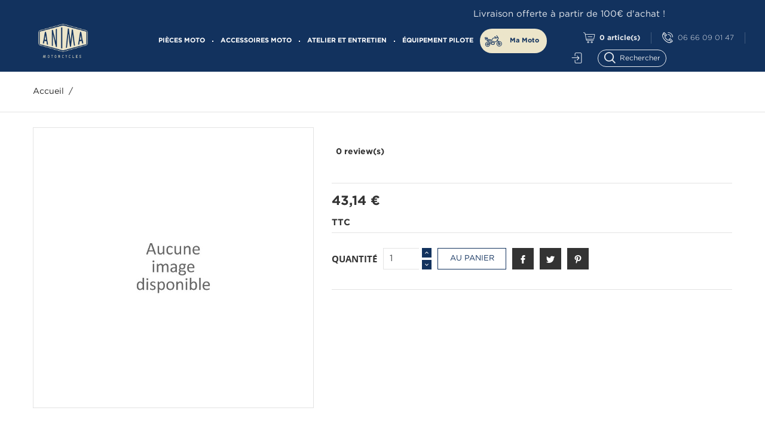

--- FILE ---
content_type: text/html; charset=utf-8
request_url: https://shop.anima-motorcycles.com/accueil/8337-friendly-url-autogeneration-failed.html
body_size: 27159
content:
<!-- begin catalog/product.tpl -->
<!doctype html>
<html lang="fr">

  <head>
    
      
  <meta charset="utf-8">


  <meta http-equiv="x-ua-compatible" content="ie=edge">



  <link rel="canonical" href="https://shop.anima-motorcycles.com/accueil/8337-friendly-url-autogeneration-failed.html">

  <title></title>
  <meta name="description" content="">
  <meta name="keywords" content="">
      
        



  <meta name="viewport" content="width=device-width, initial-scale=1.0, maximum-scale=1.0, user-scalable=0">



  <link rel="icon" type="image/vnd.microsoft.icon" href="https://shop.anima-motorcycles.com/img/favicon.ico?1667899763">
  <link rel="shortcut icon" type="image/x-icon" href="https://shop.anima-motorcycles.com/img/favicon.ico?1667899763">



    <link rel="stylesheet" href="https://shop.anima-motorcycles.com/themes/autostore/assets/css/theme.css" type="text/css" media="all">
  <link rel="stylesheet" href="https://shop.anima-motorcycles.com/modules/blockreassurance/views/dist/front.css" type="text/css" media="all">
  <link rel="stylesheet" href="https://shop.anima-motorcycles.com/modules/paypal/views/css/paypal_fo.css" type="text/css" media="all">
  <link rel="stylesheet" href="https://shop.anima-motorcycles.com/modules/loyaltyrewardpoints/views/css/front/front.css" type="text/css" media="all">
  <link rel="stylesheet" href="https://shop.anima-motorcycles.com/themes/autostore/modules/productcomments/views/css/productcomments.css" type="text/css" media="all">
  <link rel="stylesheet" href="https://shop.anima-motorcycles.com/modules/wksearchplus/views/css/jquery.growl.css" type="text/css" media="all">
  <link rel="stylesheet" href="https://shop.anima-motorcycles.com/modules/wksearchplus/views/css/wksearchplus_modern.css" type="text/css" media="all">
  <link rel="stylesheet" href="https://shop.anima-motorcycles.com/modules/wksearchplus/views/css/wksearchplus_17.css" type="text/css" media="all">
  <link rel="stylesheet" href="https://shop.anima-motorcycles.com/modules/wksearchplus/views/css/font-awesome.css" type="text/css" media="all">
  <link rel="stylesheet" href="https://shop.anima-motorcycles.com/modules/wksearchplus/views/css/common.css" type="text/css" media="all">
  <link rel="stylesheet" href="https://shop.anima-motorcycles.com/modules/ws_couponspro//views/css/front.css" type="text/css" media="all">
  <link rel="stylesheet" href="https://shop.anima-motorcycles.com/js/jquery/ui/themes/base/minified/jquery-ui.min.css" type="text/css" media="all">
  <link rel="stylesheet" href="https://shop.anima-motorcycles.com/js/jquery/ui/themes/base/minified/jquery.ui.theme.min.css" type="text/css" media="all">
  <link rel="stylesheet" href="https://shop.anima-motorcycles.com/js/jquery/plugins/fancybox/jquery.fancybox.css" type="text/css" media="all">
  <link rel="stylesheet" href="https://shop.anima-motorcycles.com/themes/autostore/assets/css/custom.css" type="text/css" media="all">




  

  <script type="text/javascript">
        var prestashop = {"cart":{"products":[],"totals":{"total":{"type":"total","label":"Total","amount":0,"value":"0,00\u00a0\u20ac"},"total_including_tax":{"type":"total","label":"Total TTC","amount":0,"value":"0,00\u00a0\u20ac"},"total_excluding_tax":{"type":"total","label":"Total HT :","amount":0,"value":"0,00\u00a0\u20ac"}},"subtotals":{"products":{"type":"products","label":"Sous-total","amount":0,"value":"0,00\u00a0\u20ac"},"discounts":null,"shipping":{"type":"shipping","label":"Livraison","amount":0,"value":""},"tax":null},"products_count":0,"summary_string":"0 articles","vouchers":{"allowed":1,"added":[]},"discounts":[],"minimalPurchase":0,"minimalPurchaseRequired":""},"currency":{"name":"Euro","iso_code":"EUR","iso_code_num":"978","sign":"\u20ac"},"customer":{"lastname":null,"firstname":null,"email":null,"birthday":null,"newsletter":null,"newsletter_date_add":null,"optin":null,"website":null,"company":null,"siret":null,"ape":null,"is_logged":false,"gender":{"type":null,"name":null},"addresses":[]},"language":{"name":"Fran\u00e7ais (French)","iso_code":"fr","locale":"fr-FR","language_code":"fr","is_rtl":"0","date_format_lite":"d\/m\/Y","date_format_full":"d\/m\/Y H:i:s","id":1},"page":{"title":"","canonical":null,"meta":{"title":"","description":"","keywords":"","robots":"index"},"page_name":"product","body_classes":{"lang-fr":true,"lang-rtl":false,"country-FR":true,"currency-EUR":true,"layout-full-width":true,"page-product":true,"tax-display-enabled":true,"product-id-8337":true,"product-":true,"product-id-category-2":true,"product-id-manufacturer-0":true,"product-id-supplier-0":true,"product-available-for-order":true},"admin_notifications":[]},"shop":{"name":"Anima Motorcycles Boutique","logo":"https:\/\/shop.anima-motorcycles.com\/img\/anima-motorcycles-logo-1667899763.jpg","stores_icon":"https:\/\/shop.anima-motorcycles.com\/img\/logo_stores.png","favicon":"https:\/\/shop.anima-motorcycles.com\/img\/favicon.ico"},"urls":{"base_url":"https:\/\/shop.anima-motorcycles.com\/","current_url":"https:\/\/shop.anima-motorcycles.com\/accueil\/8337-friendly-url-autogeneration-failed.html","shop_domain_url":"https:\/\/shop.anima-motorcycles.com","img_ps_url":"https:\/\/shop.anima-motorcycles.com\/img\/","img_cat_url":"https:\/\/shop.anima-motorcycles.com\/img\/c\/","img_lang_url":"https:\/\/shop.anima-motorcycles.com\/img\/l\/","img_prod_url":"https:\/\/shop.anima-motorcycles.com\/img\/p\/","img_manu_url":"https:\/\/shop.anima-motorcycles.com\/img\/m\/","img_sup_url":"https:\/\/shop.anima-motorcycles.com\/img\/su\/","img_ship_url":"https:\/\/shop.anima-motorcycles.com\/img\/s\/","img_store_url":"https:\/\/shop.anima-motorcycles.com\/img\/st\/","img_col_url":"https:\/\/shop.anima-motorcycles.com\/img\/co\/","img_url":"https:\/\/shop.anima-motorcycles.com\/themes\/autostore\/assets\/img\/","css_url":"https:\/\/shop.anima-motorcycles.com\/themes\/autostore\/assets\/css\/","js_url":"https:\/\/shop.anima-motorcycles.com\/themes\/autostore\/assets\/js\/","pic_url":"https:\/\/shop.anima-motorcycles.com\/upload\/","pages":{"address":"https:\/\/shop.anima-motorcycles.com\/adresse","addresses":"https:\/\/shop.anima-motorcycles.com\/adresses","authentication":"https:\/\/shop.anima-motorcycles.com\/connexion","cart":"https:\/\/shop.anima-motorcycles.com\/panier","category":"https:\/\/shop.anima-motorcycles.com\/index.php?controller=category","cms":"https:\/\/shop.anima-motorcycles.com\/index.php?controller=cms","contact":"https:\/\/shop.anima-motorcycles.com\/nous-contacter","discount":"https:\/\/shop.anima-motorcycles.com\/reduction","guest_tracking":"https:\/\/shop.anima-motorcycles.com\/suivi-commande-invite","history":"https:\/\/shop.anima-motorcycles.com\/historique-commandes","identity":"https:\/\/shop.anima-motorcycles.com\/identite","index":"https:\/\/shop.anima-motorcycles.com\/","my_account":"https:\/\/shop.anima-motorcycles.com\/mon-compte","order_confirmation":"https:\/\/shop.anima-motorcycles.com\/confirmation-commande","order_detail":"https:\/\/shop.anima-motorcycles.com\/index.php?controller=order-detail","order_follow":"https:\/\/shop.anima-motorcycles.com\/suivi-commande","order":"https:\/\/shop.anima-motorcycles.com\/commande","order_return":"https:\/\/shop.anima-motorcycles.com\/index.php?controller=order-return","order_slip":"https:\/\/shop.anima-motorcycles.com\/avoirs","pagenotfound":"https:\/\/shop.anima-motorcycles.com\/page-introuvable","password":"https:\/\/shop.anima-motorcycles.com\/recuperation-mot-de-passe","pdf_invoice":"https:\/\/shop.anima-motorcycles.com\/index.php?controller=pdf-invoice","pdf_order_return":"https:\/\/shop.anima-motorcycles.com\/index.php?controller=pdf-order-return","pdf_order_slip":"https:\/\/shop.anima-motorcycles.com\/index.php?controller=pdf-order-slip","prices_drop":"https:\/\/shop.anima-motorcycles.com\/promotions","product":"https:\/\/shop.anima-motorcycles.com\/index.php?controller=product","search":"https:\/\/shop.anima-motorcycles.com\/recherche","sitemap":"https:\/\/shop.anima-motorcycles.com\/plan-site","stores":"https:\/\/shop.anima-motorcycles.com\/magasins","supplier":"https:\/\/shop.anima-motorcycles.com\/fournisseur","register":"https:\/\/shop.anima-motorcycles.com\/connexion?create_account=1","order_login":"https:\/\/shop.anima-motorcycles.com\/commande?login=1"},"alternative_langs":[],"theme_assets":"\/themes\/autostore\/assets\/","actions":{"logout":"https:\/\/shop.anima-motorcycles.com\/?mylogout="},"no_picture_image":{"bySize":{"cart_default":{"url":"https:\/\/shop.anima-motorcycles.com\/img\/p\/fr-default-cart_default.jpg","width":125,"height":125},"small_default":{"url":"https:\/\/shop.anima-motorcycles.com\/img\/p\/fr-default-small_default.jpg","width":150,"height":150},"home_default":{"url":"https:\/\/shop.anima-motorcycles.com\/img\/p\/fr-default-home_default.jpg","width":270,"height":250},"medium_default":{"url":"https:\/\/shop.anima-motorcycles.com\/img\/p\/fr-default-medium_default.jpg","width":380,"height":272},"large_default":{"url":"https:\/\/shop.anima-motorcycles.com\/img\/p\/fr-default-large_default.jpg","width":650,"height":650}},"small":{"url":"https:\/\/shop.anima-motorcycles.com\/img\/p\/fr-default-cart_default.jpg","width":125,"height":125},"medium":{"url":"https:\/\/shop.anima-motorcycles.com\/img\/p\/fr-default-home_default.jpg","width":270,"height":250},"large":{"url":"https:\/\/shop.anima-motorcycles.com\/img\/p\/fr-default-large_default.jpg","width":650,"height":650},"legend":""}},"configuration":{"display_taxes_label":true,"display_prices_tax_incl":true,"is_catalog":false,"show_prices":true,"opt_in":{"partner":true},"quantity_discount":{"type":"discount","label":"Remise sur prix unitaire"},"voucher_enabled":1,"return_enabled":1},"field_required":[],"breadcrumb":{"links":[{"title":"Accueil","url":"https:\/\/shop.anima-motorcycles.com\/"},{"title":"","url":"https:\/\/shop.anima-motorcycles.com\/accueil\/8337-friendly-url-autogeneration-failed.html"}],"count":2},"link":{"protocol_link":"https:\/\/","protocol_content":"https:\/\/"},"time":1769080084,"static_token":"4db31164cb974ace5854c03b1ba1965e","token":"abec963e7027514deed63bef3b97e79d","debug":true};
        var psr_icon_color = "#F19D76";
        var page_name = "product";
  </script>



  <meta name="google-site-verification" content="m-jncJc-1Vh4Su0eL6nXks2wtv_Rxg8uPQViFhgL704" />
<!-- begin module:paypal/views/templates/front/prefetch.tpl -->
<!-- begin /home/animamt/shop/modules/paypal/views/templates/front/prefetch.tpl -->

<!-- end /home/animamt/shop/modules/paypal/views/templates/front/prefetch.tpl -->
<!-- end module:paypal/views/templates/front/prefetch.tpl -->

<!-- begin modules/wksearchplus/views/templates/front/header.tpl -->
<style>
/*
* Main div of search block
*/
.sp-top-column, .sp-top-top, .sp-nav-full-width, .sp-footer-before {
	float: left;
	clear:both;
}
#sp-middlehome {
	float: left;
	position: relative;
}
.searchplus-home, .searchplus-column {
	width:100%;
	border:0px solid #FFFFFF;
	background-color: #FFFFFF;
	-webkit-border-radius:0px !important;
	-moz-border-radius:0px !important;
	border-radius:0px !important;
	margin-top:25px;
	margin-bottom:25px;
	margin-left:0px;
	padding-left: 15px;
	padding-right: 15px;
	padding-top: 15px;
	padding-bottom: 55px;
	}
.searchplus-column {
	width:100%;
}
#searchprodplus .clear-both {
	clear:both;
}
/* prices range */
.searchplus_slider_container {
	width:80%;
}
#searchplus_price_slider .ui-slider-range {
	background: #e2e2e2;
}
.searchplus_slider_container .ui-widget-content {
    border-color: #aaaaaa!important;
}
#searchplus_price_slider .ui-slider-handle {
	border-color: #e2e2e2;
}
#searchplus_price_slider a.ui-slider-handle {
	background: url(/modules/wksearchplus/views/img/cursors/slider-4.png) 50% 50% repeat-x !important;
}

/* Short description */
#searchprodplus .searchplus_short_desc {
	margin-top:15px;
	box-sizing: border-box;
   	-moz-box-sizing: border-box;
   	-webkit-box-sizing: border-box;
	clear:both;
	font-size: 14px !important;
	/*border: 1px solid #12325E;*/
	color: #12325E;
	-webkit-border-radius:4px !important;
	-moz-border-radius:4px !important;
	border-radius:4px !important;
	text-align: center;
}
#searchprodplus .label-separator {
	font-size: 13px !important;
	color: #12325E;
}

/*
* CSS for Input Field
*/
#searchprodplus input#search_query_plus {
	font-size: 14px !important;
	width:96%;
	height:69px;
	padding-left: 4px;
	padding-right: 0px;
	padding-top: 6px;
	padding-bottom: 6px;
	border:1px solid #ffa500;
	-webkit-border-radius:4px !important;
	-moz-border-radius:4px !important;
	border-radius:4px !important;
}

/*
* Filters containers width
*/
#searchprodplus .form-row-home {
	width: 24.2%;
}
.in-stock-row {
	width: 24.2%!important;
}
.searchplus-column .in-stock-row {
	width:100%!important;
}
#searchprodplus .buttons-container-plus {
	width: 100%;
}

/*
* Styles for Buttons
*/
#searchprodplus .btn-searchplus {
	-webkit-border-radius: 5px;
	-moz-border-radius: 5px;
	border-radius: 5px;
	color: #ECE5CA!important;
	font-size: 16px;
	padding: 6px 5px 6px 5px;
	border: 1px solid #12325E;
	background-color: #12325E;
}
#searchprodplus .btn-searchplus .fa-search {
	color: #ECE5CA!important;
}

#searchprodplus .btn-searchplus, #searchprodplus .reset-btnplus {
	height: 41px;
}
#searchprodplus .form-row-column .reset-btnplus .reset-text {
	display:none;
}

#searchprodplus .btn-searchplus:hover, #searchprodplus .btn-searchplus:focus,
#searchprodplus .btn-searchplus:active, #searchprodplus .btn-searchplus.active, #searchprodplus .btn-searchplus:hover .fa-search {
	color: #12325E!important;
	background: #ECE5CA;
}
#searchprodplus .reset-btnplus {
	display:inline-block;
	padding-left:5px;
	padding-right:5px;
	margin-bottom:0;
	text-align:center;
	vertical-align:middle;
	line-height:2.33333;
	-webkit-user-select:none;
	-moz-user-select:none;
	-ms-user-select:none;
	user-select:none;
	text-decoration: none;
	box-sizing: border-box;
   	-moz-box-sizing: border-box;
   	-webkit-box-sizing: border-box;
	font-size:12px;
	color: #12325E;
	background-color: #ECE5CAv;
	border: 1px solid #000000;
	border-radius: 6px;
	-webkit-border-radius: 6px;
	-moz-border-radius: 6px;
}
#searchprodplus .btn-searchplus i {
	width:28px;
}
@media (max-width: 1200px) {
	#searchprodplus .form-row-home {
		width: 24.1%;
	}
	#searchprodplus .form-row-home .reset-btnplus .reset-text {
		display:none;
	}
		#searchprodplus .reset-btnplus {
		background: #000000;
	}	#searchprodplus .reset-btnplus:after {
		width:30px;
	}
    	#searchprodplus .buttons-container-plus {
		width: 99.5%;
	}
	}

#searchprodplus .loader-progress {
	-webkit-animation:fa-spin 2s infinite linear;
	animation:fa-spin 2s infinite linear;
}
#search-categories ul li {
	width:150px;
	height:210px
}

/*
* Styles for select values if disposed as buttons
*/
/*
* If Modern theme
*/
	#searchprodplus .reset-btnplus:after {
		background: #000000;
		border-radius: 5px;
	}
	#searchprodplus a.reset-btnplus:hover {
		color:#FFF;
		background-color:#000000;
	}

#searchprodplus .buttons-col {
	text-align:right;
	margin-top:15px
}
#searchprodplus .dISABLEd {
	cursor:not-allowed;
	pointer-events:none;
	opacity:0.35;
	filter:alpha(opacity=65);
	-webkit-box-shadow:none;
	box-shadow:none
}

/*
* DYNAMIC CSS Styles for classic theme
*/

/*
* DYNAMIC CSS Styles for elegance | modern themes
*/
			/* IF modern THEME*/
			#searchprodplus .select2-container.select2-container--disabled .selection .select2-selection--single {
			border-color:#12325E; 
		}
		#searchprodplus .select2-container.select2-container--disabled .selection .select2-selection__arrow {
			background-color:#12325E; 
		}
		#searchprodplus .form-row-home .select2-container .selection .select2-selection--single,
		#searchprodplus .form-row-column .select2-container .selection .select2-selection--single {
			border-color:#12325E;
		}
		#searchprodplus .form-row-home .select2-container .selection .select2-selection__arrow, 
		#searchprodplus .form-row-column .select2-container .selection .select2-selection__arrow {
			background-color:#12325E;
		}
		#searchprodplus .select2-container.selected .select2-selection--single { /* Highlight CSS */
			border-color:#ECE5CA !important;
		}
		#searchprodplus .select2-container.selected .select2-selection--single .select2-selection__arrow { /* Highlight CSS */
			background-color:#ECE5CA;
		}
		#searchprodplus .select2-container.selected .select2-selection--single span { /* Highlight CSS */
			color:#12325E;
		}
		#searchprodplus .select2-container--default .select2-selection--single { /*, #searchprodplus .select2-container--default .select2-selection--multiple*/
			border-width:1px;
			background-color:#12325E;
			-webkit-border-radius:4px !important;
			-moz-border-radius:4px !important;
			border-radius:4px !important;
		}
		#searchprodplus .select2-container .select2-selection--single span, #searchprodplus .form-controls-plus .ms-choice > span {
			font-size: 14px;
			color: #12325E;
					}
		#searchprodplus .form-controls-plus .form-row-home .ms-choice, .searchplus-column #searchprodplus .form-controls-plus .form-row-column .ms-choice {
			height:39px;
			box-sizing: border-box;
			-moz-box-sizing: border-box;
			-webkit-box-sizing: border-box;
		}
		#searchprodplus .select2-container .select2-selection--single .select2-selection__arrow {
			border-bottom-left-radius:4px;
			border-top-left-radius:4px;
		}
		/*
		* Multiple select
		*/
			
	#searchprodplus .form-controls-plus .buttons-plus {
		float:center;
		text-align:center;
		margin-right:0;
		margin-left:0;
		border:none;
		background:none;
		padding-left:0px;
		margin-bottom:10px;
	}
			#searchprodplus input#search_query_plus {
			width:100%;
		}
	
		@media all and (min-width:750px) and (max-width: 990px) {
		#searchprodplus .form-controls-plus .form-row-home {
			width: 100%;
			margin-left:2px;
		}
	}
	@media only screen and (max-width: 749px) {
		#searchprodplus .form-controls-plus .buttons-plus {
			text-align:center;
		}
		#searchprodplus .form-controls-plus .form-row-home {
			width: 100%;
			margin-left:0;
		}
	}

/*
* Title & color of Module Block title
*/
.searchplus-home h3, .searchplus-column h3 {
	padding-top:0;
	margin-top:0;
}
.searchplus-home .page-subheading, .searchplus-column .page-subheading {
	font-size: 23px;
	color: #555454;
	border-bottom: 1px solid #d6d4d4;
	}

	#searchprodplus .form-controls-plus .form-row-home {
		width: 100%;
		margin-left:0;
	}
	@media only screen and (max-width: 767px) {
		#sp-middlehome, .sp-top-column, .sp-top-top {
			width:100%;
			margin-bottom:20px;
		}
	}

@media (max-width: 768px) {
	.searchplus-home, .searchplus-column {
		padding-left: 10px;
		padding-right: 10px;
	}
}


	#searchprodplus div {
		text-align:center!Important
	}
	#searchprodplus .form-row-home {
		float: none!Important;
		display: inline-table!Important;
		margin-left:auto!Important;
		margin-right:auto!Important
	}
	/* Patch for elegance theme */
	#searchprodplus .elegance .form-row-home span.before-field {
		height: 39px;
	}

</style>

<link rel="stylesheet" href="/modules/wksearchplus/views/css/wksearchplus_dynamic.css" type="text/css" media="all">

<!-- end modules/wksearchplus/views/templates/front/header.tpl -->


     
     




	<!-- Global site tag (gtag.js) - Google Analytics -->
	<script async src="https://www.googletagmanager.com/gtag/js?id=G-M72RPFXQCM"></script>
    <script>
      window.dataLayer = window.dataLayer || [];
      function gtag(){dataLayer.push(arguments);}
      gtag('js', new Date());
      gtag('config', 'G-M72RPFXQCM');
    </script>
    
  <meta property="og:type" content="product">
  <meta property="og:url" content="https://shop.anima-motorcycles.com/accueil/8337-friendly-url-autogeneration-failed.html">
  <meta property="og:title" content="">
  <meta property="og:site_name" content="Anima Motorcycles Boutique">
  <meta property="og:description" content="">
  <meta property="og:image" content="">
      <meta property="product:pretax_price:amount" content="35.95">
    <meta property="product:pretax_price:currency" content="EUR">
    <meta property="product:price:amount" content="43.14">
    <meta property="product:price:currency" content="EUR">
    
  </head>

  <body id="product" class="lang-fr country-fr currency-eur layout-full-width page-product tax-display-enabled product-id-8337 product- product-id-category-2 product-id-manufacturer-0 product-id-supplier-0 product-available-for-order is-not-index">

    
      
    

    <main id="page" urls_pages_cart="https://shop.anima-motorcycles.com/panier" static_token="4db31164cb974ace5854c03b1ba1965e">
      
              
      <header id="header">
        
          
  <div class="header-banner">
      <div class="banner-off">
          <p>Livraison offerte à partir de 100€ d'achat !</p>
      </div>
    
  </div>




    <nav class="header-nav">
    <div class="container">
        <div class="row inner-wrapper">
          <div class="left-nav">
              
          </div>
          <div class="right-nav">
              
<!-- begin module:ps_shoppingcart/ps_shoppingcart.tpl -->
<!-- begin /home/animamt/shop/themes/autostore/modules/ps_shoppingcart/ps_shoppingcart.tpl --><div id="_desktop_cart">
  <input type="checkbox" id="toggle-cart" class="no-style">
  <div class="blockcart cart-preview inactive" data-refresh-url="//shop.anima-motorcycles.com/module/ps_shoppingcart/ajax">
    <label class="cart-header" for="toggle-cart">
        <div class="inner-wrapper">
            <i class="font-cart"></i>
            <span class="cart-title hidden-lg-down">Panier</span>
            <span class="divider hidden-md-down">-</span>
            <span class="cart-products-count">0</span>
            <span class="hidden-md-down">article(s)</span>
        </div>
    </label>
    <div class="body cart-hover-content">
        <div class="container">
             <ul class="cart-list">
                          </ul>
             <div class="cart-footer">
                 <div class="cart-subtotals">
                                          <div class="products">
                         <span class="value">0,00 €</span>
                         <span class="label">Sous-total</span>
                     </div>
                                          <div class="">
                         <span class="value"></span>
                         <span class="label"></span>
                     </div>
                                          <div class="shipping">
                         <span class="value"></span>
                         <span class="label">Livraison</span>
                     </div>
                                          <div class="">
                         <span class="value"></span>
                         <span class="label"></span>
                     </div>
                                         <div class="cart-total">
                         <span class="value">0,00 €</span>
                         <span class="label">Total</span>
                    </div>
                 </div>
                 <div class="cart-wishlist-action">
                                          <a class="btn fill cart-wishlist-checkout" href="//shop.anima-motorcycles.com/panier?action=show">Commander</a>
                 </div>
             </div>
         </div>
     </div>
  </div>
</div>

<!-- end /home/animamt/shop/themes/autostore/modules/ps_shoppingcart/ps_shoppingcart.tpl -->
<!-- end module:ps_shoppingcart/ps_shoppingcart.tpl -->

<!-- begin module:ps_contactinfo/nav.tpl -->
<!-- begin /home/animamt/shop/themes/autostore/modules/ps_contactinfo/nav.tpl --><div id="_desktop_contact_link">
    <div class="header__contact dropdown-mobile">
        <span class="js-toggle btn-toggle-mobile font-phone hidden-lg-up"></span>
        <div class="js-toggle-list header__contact__list dropdown-toggle-mobile">
                        <a class="header__contact__item" href="tel:06 66 09 01 47" title="Contactez-nous">
                <i class="font-phone hidden-md-down"></i>
                06 66 09 01 47
            </a>
                                            </div>
    </div>
</div>
<!-- end /home/animamt/shop/themes/autostore/modules/ps_contactinfo/nav.tpl -->
<!-- end module:ps_contactinfo/nav.tpl -->

<!-- begin module:ps_customersignin/ps_customersignin.tpl -->
<!-- begin /home/animamt/shop/themes/autostore/modules/ps_customersignin/ps_customersignin.tpl --><div id="_desktop_user_info">
    <div class="header_user_info dropdown-mobile">
      <span class="js-toggle btn-toggle-mobile font-user hidden-lg-up"></span>
      <div class="js-toggle-list header_user_info__list dropdown-toggle-mobile">
                  <a
            href="https://shop.anima-motorcycles.com/mon-compte"
            title="Identifiez-vous"
            rel="nofollow"
          >
            <i class="font-sign-in hidden-md-down"></i>
            <span>Connexion</span>
          </a>
                        </div>
  </div>
</div>
<!-- end /home/animamt/shop/themes/autostore/modules/ps_customersignin/ps_customersignin.tpl -->
<!-- end module:ps_customersignin/ps_customersignin.tpl -->

<!-- begin module:ps_searchbar/ps_searchbar.tpl -->
<!-- begin /home/animamt/shop/themes/autostore/modules/ps_searchbar/ps_searchbar.tpl --><!-- Block search module TOP -->
<div id="_desktop_search_bar">
	<input id="toggle-search" type="checkbox" class="no-style">
	<div id="search_widget" data-search-controller-url="//shop.anima-motorcycles.com/recherche">
		<div class="search-bar">
			<form class="search-bar__wrap" method="get" action="//shop.anima-motorcycles.com/recherche">
				<input type="hidden" name="controller" value="search">
				<input class="search-bar__text" type="text" name="s" value="" placeholder="Rechercher..." aria-label="Rechercher">
				<button class="search-bar__btn font-search" type="submit"></button>
				<span class="search-close"></span>
			</form>
		</div>
	</div>
</div>
<!-- /Block search module TOP -->
<!-- end /home/animamt/shop/themes/autostore/modules/ps_searchbar/ps_searchbar.tpl -->
<!-- end module:ps_searchbar/ps_searchbar.tpl -->

          </div>
          <div class="hidden-lg-up mobile">
            <div id="menu-icon">
                <span class="sw-topper"></span>
                <span class="sw-bottom"></span>
                <span class="sw-footer"></span>
            </div>
            <div class="top-logo" id="_mobile_logo"></div>
                        <div id="_mobile_contact_link"></div>
                                    <div id="_mobile_user_info"></div>
                                    <div id="_mobile_cart"></div>
                      </div>
        </div>
    </div>
  </nav>



  <div class="header-top">
    <div class="container">
       <div class="row inner-wrapper">
          <div id="_desktop_logo" class="col-md-3 hidden-md-down">
                                <a href="https://shop.anima-motorcycles.com/">
                    <img class="logo img-responsive" src="https://shop.anima-motorcycles.com/img/anima-motorcycles-logo-1667899763.jpg" alt="Anima Motorcycles Boutique">
                  </a>
                        </div>
        
<!-- begin module:htmlbanners6/views/templates/hook/hook.tpl -->
<!-- begin /home/animamt/shop/themes/autostore/modules/htmlbanners6/views/templates/hook/hook.tpl -->  <style>
        .testimonials-wrapper .testimonials-bg {
    background-image: url(https://shop.anima-motorcycles.com/modules/htmlbanners6/views/img/upload/sample-1.jpg);
    background-position: 50% 50%;
    background-repeat: no-repeat;
    -webkit-background-size: cover;
    background-size: cover;
}
            .is-not-index #header {
    background-image: url(https://shop.anima-motorcycles.com/modules/htmlbanners6/views/img/upload/sample-2.jpg);
    background-position: 50% 50%;
    background-repeat: no-repeat;
    -webkit-background-size: cover;
    background-size: cover;
}
          </style>


<!-- end /home/animamt/shop/themes/autostore/modules/htmlbanners6/views/templates/hook/hook.tpl -->
<!-- end module:htmlbanners6/views/templates/hook/hook.tpl -->

<!-- begin module:ps_mainmenu/ps_mainmenu.tpl -->
<!-- begin /home/animamt/shop/themes/autostore/modules/ps_mainmenu/ps_mainmenu.tpl -->

<div class="main-menu col-md-9 js-top-menu position-static hidden-md-down" id="_desktop_top_menu">
    
          <ul class="top-menu" id="top-menu" data-depth="0">
                    <li class="category" id="category-10">
                          <a
                class="dropdown-item with-ul"
                href="https://shop.anima-motorcycles.com/10-pieces-moto" data-depth="0"
                              >
                PIÈCES MOTO
                                                                        <span data-target="#top_sub_menu_85984" data-toggle="collapse" class="hidden-lg-up navbar-toggler collapse-icons">
                      <i class="material-icons add">&#xE313;</i>
                      <i class="material-icons remove">&#xE316;</i>
                    </span>
                                              </a>
                            <div  class="popover sub-menu js-sub-menu submenu collapse" id="top_sub_menu_85984">
                            	<div class="inner-wrapper">
                              
          <ul class="top-menu"  data-depth="1">
                    <li class="category" id="category-22">
                          <a
                class="dropdown-item dropdown-submenu with-ul"
                href="https://shop.anima-motorcycles.com/22-moteur" data-depth="1"
                              >
                MOTEUR
                                                                        <span data-target="#top_sub_menu_33683" data-toggle="collapse" class="hidden-lg-up navbar-toggler collapse-icons">
                      <i class="material-icons add">&#xE313;</i>
                      <i class="material-icons remove">&#xE316;</i>
                    </span>
                                              </a>
                            <div  class="collapse submenu" id="top_sub_menu_33683">
                              
          <ul class="top-menu"  data-depth="2">
                    <li class="category" id="category-27">
                          <a
                class="dropdown-item with-ul"
                href="https://shop.anima-motorcycles.com/27-pieces-moteur" data-depth="2"
                              >
                PIÈCES MOTEUR
                                                                        <span data-target="#top_sub_menu_76867" data-toggle="collapse" class="hidden-lg-up navbar-toggler collapse-icons">
                      <i class="material-icons add">&#xE313;</i>
                      <i class="material-icons remove">&#xE316;</i>
                    </span>
                                              </a>
                            <div  class="collapse submenu" id="top_sub_menu_76867">
                              
          <ul class="top-menu"  data-depth="3">
                    <li class="category" id="category-35">
                          <a
                class="dropdown-item "
                href="https://shop.anima-motorcycles.com/35-pistons" data-depth="3"
                              >
                Pistons
                                              </a>
                          </li>
                    <li class="category" id="category-36">
                          <a
                class="dropdown-item "
                href="https://shop.anima-motorcycles.com/36-circlips" data-depth="3"
                              >
                Circlips
                                              </a>
                          </li>
                    <li class="category" id="category-38">
                          <a
                class="dropdown-item "
                href="https://shop.anima-motorcycles.com/38-kit-cylindres-culasses" data-depth="3"
                              >
                Kit Cylindres &amp; Culasses
                                              </a>
                          </li>
                    <li class="category" id="category-39">
                          <a
                class="dropdown-item "
                href="https://shop.anima-motorcycles.com/39-segments" data-depth="3"
                              >
                Segments
                                              </a>
                          </li>
                    <li class="category" id="category-273">
                          <a
                class="dropdown-item "
                href="https://shop.anima-motorcycles.com/273-bielles" data-depth="3"
                              >
                Bielles
                                              </a>
                          </li>
              </ul>
    
                                              </div>
                          </li>
                    <li class="category" id="category-28">
                          <a
                class="dropdown-item with-ul"
                href="https://shop.anima-motorcycles.com/28-joints-moteur" data-depth="2"
                              >
                JOINTS MOTEUR
                                                                        <span data-target="#top_sub_menu_66058" data-toggle="collapse" class="hidden-lg-up navbar-toggler collapse-icons">
                      <i class="material-icons add">&#xE313;</i>
                      <i class="material-icons remove">&#xE316;</i>
                    </span>
                                              </a>
                            <div  class="collapse submenu" id="top_sub_menu_66058">
                              
          <ul class="top-menu"  data-depth="3">
                    <li class="category" id="category-40">
                          <a
                class="dropdown-item "
                href="https://shop.anima-motorcycles.com/40-pochettes-joints-haut-moteur" data-depth="3"
                              >
                Pochettes Joints Haut Moteur
                                              </a>
                          </li>
                    <li class="category" id="category-41">
                          <a
                class="dropdown-item "
                href="https://shop.anima-motorcycles.com/41-pochettes-joints-moteur-complet" data-depth="3"
                              >
                Pochettes Joints Moteur complet
                                              </a>
                          </li>
                    <li class="category" id="category-42">
                          <a
                class="dropdown-item "
                href="https://shop.anima-motorcycles.com/42-pochettes-joints-spi-moteur" data-depth="3"
                              >
                Pochettes Joints SPI Moteur
                                              </a>
                          </li>
                    <li class="category" id="category-43">
                          <a
                class="dropdown-item "
                href="https://shop.anima-motorcycles.com/43-joints-carters-allumage" data-depth="3"
                              >
                Joints Carters Allumage
                                              </a>
                          </li>
                    <li class="category" id="category-44">
                          <a
                class="dropdown-item "
                href="https://shop.anima-motorcycles.com/44-joints-de-culasse" data-depth="3"
                              >
                Joints de Culasse
                                              </a>
                          </li>
                    <li class="category" id="category-45">
                          <a
                class="dropdown-item "
                href="https://shop.anima-motorcycles.com/45-joints-d-embase" data-depth="3"
                              >
                Joints d&#039;Embase
                                              </a>
                          </li>
                    <li class="category" id="category-46">
                          <a
                class="dropdown-item "
                href="https://shop.anima-motorcycles.com/46-joints-carburateurs" data-depth="3"
                              >
                Joints Carburateurs
                                              </a>
                          </li>
                    <li class="category" id="category-47">
                          <a
                class="dropdown-item "
                href="https://shop.anima-motorcycles.com/47-rondelles-cuivre" data-depth="3"
                              >
                Rondelles Cuivre
                                              </a>
                          </li>
              </ul>
    
                                              </div>
                          </li>
                    <li class="category" id="category-29">
                          <a
                class="dropdown-item with-ul"
                href="https://shop.anima-motorcycles.com/29-admission" data-depth="2"
                              >
                ADMISSION
                                                                        <span data-target="#top_sub_menu_64085" data-toggle="collapse" class="hidden-lg-up navbar-toggler collapse-icons">
                      <i class="material-icons add">&#xE313;</i>
                      <i class="material-icons remove">&#xE316;</i>
                    </span>
                                              </a>
                            <div  class="collapse submenu" id="top_sub_menu_64085">
                              
          <ul class="top-menu"  data-depth="3">
                    <li class="category" id="category-49">
                          <a
                class="dropdown-item "
                href="https://shop.anima-motorcycles.com/49-collecteurs-d-admission" data-depth="3"
                              >
                Collecteurs D&#039;Admission
                                              </a>
                          </li>
                    <li class="category" id="category-50">
                          <a
                class="dropdown-item "
                href="https://shop.anima-motorcycles.com/50-carburateurs" data-depth="3"
                              >
                Carburateurs
                                              </a>
                          </li>
                    <li class="category" id="category-52">
                          <a
                class="dropdown-item "
                href="https://shop.anima-motorcycles.com/52-robinets-d-essence" data-depth="3"
                              >
                Robinets d&#039;Essence
                                              </a>
                          </li>
              </ul>
    
                                              </div>
                          </li>
                    <li class="category" id="category-30">
                          <a
                class="dropdown-item with-ul"
                href="https://shop.anima-motorcycles.com/30-distribution" data-depth="2"
                              >
                DISTRIBUTION
                                                                        <span data-target="#top_sub_menu_58634" data-toggle="collapse" class="hidden-lg-up navbar-toggler collapse-icons">
                      <i class="material-icons add">&#xE313;</i>
                      <i class="material-icons remove">&#xE316;</i>
                    </span>
                                              </a>
                            <div  class="collapse submenu" id="top_sub_menu_58634">
                              
          <ul class="top-menu"  data-depth="3">
                    <li class="category" id="category-55">
                          <a
                class="dropdown-item "
                href="https://shop.anima-motorcycles.com/55-chaines-de-distribution" data-depth="3"
                              >
                Chaînes de Distribution
                                              </a>
                          </li>
                    <li class="category" id="category-57">
                          <a
                class="dropdown-item "
                href="https://shop.anima-motorcycles.com/57-pochettes-joints-de-queues-de-soupapes" data-depth="3"
                              >
                Pochettes Joints de Queues de Soupapes
                                              </a>
                          </li>
                    <li class="category" id="category-274">
                          <a
                class="dropdown-item "
                href="https://shop.anima-motorcycles.com/274-soupapes" data-depth="3"
                              >
                Soupapes
                                              </a>
                          </li>
              </ul>
    
                                              </div>
                          </li>
                    <li class="category" id="category-31">
                          <a
                class="dropdown-item with-ul"
                href="https://shop.anima-motorcycles.com/31-refroidissement" data-depth="2"
                              >
                REFROIDISSEMENT
                                                                        <span data-target="#top_sub_menu_69923" data-toggle="collapse" class="hidden-lg-up navbar-toggler collapse-icons">
                      <i class="material-icons add">&#xE313;</i>
                      <i class="material-icons remove">&#xE316;</i>
                    </span>
                                              </a>
                            <div  class="collapse submenu" id="top_sub_menu_69923">
                              
          <ul class="top-menu"  data-depth="3">
                    <li class="category" id="category-58">
                          <a
                class="dropdown-item "
                href="https://shop.anima-motorcycles.com/58-radiateurs" data-depth="3"
                              >
                Radiateurs
                                              </a>
                          </li>
              </ul>
    
                                              </div>
                          </li>
                    <li class="category" id="category-32">
                          <a
                class="dropdown-item with-ul"
                href="https://shop.anima-motorcycles.com/32-echappement" data-depth="2"
                              >
                ÉCHAPPEMENT
                                                                        <span data-target="#top_sub_menu_90981" data-toggle="collapse" class="hidden-lg-up navbar-toggler collapse-icons">
                      <i class="material-icons add">&#xE313;</i>
                      <i class="material-icons remove">&#xE316;</i>
                    </span>
                                              </a>
                            <div  class="collapse submenu" id="top_sub_menu_90981">
                              
          <ul class="top-menu"  data-depth="3">
                    <li class="category" id="category-62">
                          <a
                class="dropdown-item "
                href="https://shop.anima-motorcycles.com/62-silencieux" data-depth="3"
                              >
                Silencieux
                                              </a>
                          </li>
                    <li class="category" id="category-63">
                          <a
                class="dropdown-item "
                href="https://shop.anima-motorcycles.com/63-lignes-completes" data-depth="3"
                              >
                Lignes Complètes
                                              </a>
                          </li>
                    <li class="category" id="category-64">
                          <a
                class="dropdown-item "
                href="https://shop.anima-motorcycles.com/64-collecteurs" data-depth="3"
                              >
                Collecteurs
                                              </a>
                          </li>
                    <li class="category" id="category-65">
                          <a
                class="dropdown-item "
                href="https://shop.anima-motorcycles.com/65-joints" data-depth="3"
                              >
                Joints
                                              </a>
                          </li>
              </ul>
    
                                              </div>
                          </li>
                    <li class="category" id="category-33">
                          <a
                class="dropdown-item with-ul"
                href="https://shop.anima-motorcycles.com/33-embrayage" data-depth="2"
                              >
                EMBRAYAGE
                                                                        <span data-target="#top_sub_menu_99189" data-toggle="collapse" class="hidden-lg-up navbar-toggler collapse-icons">
                      <i class="material-icons add">&#xE313;</i>
                      <i class="material-icons remove">&#xE316;</i>
                    </span>
                                              </a>
                            <div  class="collapse submenu" id="top_sub_menu_99189">
                              
          <ul class="top-menu"  data-depth="3">
                    <li class="category" id="category-69">
                          <a
                class="dropdown-item "
                href="https://shop.anima-motorcycles.com/69-disques-garnis" data-depth="3"
                              >
                Disques Garnis
                                              </a>
                          </li>
                    <li class="category" id="category-70">
                          <a
                class="dropdown-item "
                href="https://shop.anima-motorcycles.com/70-disques-lisses" data-depth="3"
                              >
                Disques Lisses
                                              </a>
                          </li>
                    <li class="category" id="category-71">
                          <a
                class="dropdown-item "
                href="https://shop.anima-motorcycles.com/71-joints-de-carter" data-depth="3"
                              >
                Joints de Carter
                                              </a>
                          </li>
                    <li class="category" id="category-72">
                          <a
                class="dropdown-item "
                href="https://shop.anima-motorcycles.com/72-ressorts-d-embrayage" data-depth="3"
                              >
                Ressorts d&#039;Embrayage
                                              </a>
                          </li>
              </ul>
    
                                              </div>
                          </li>
                    <li class="category" id="category-34">
                          <a
                class="dropdown-item with-ul"
                href="https://shop.anima-motorcycles.com/34-filtres" data-depth="2"
                              >
                FILTRES
                                                                        <span data-target="#top_sub_menu_32910" data-toggle="collapse" class="hidden-lg-up navbar-toggler collapse-icons">
                      <i class="material-icons add">&#xE313;</i>
                      <i class="material-icons remove">&#xE316;</i>
                    </span>
                                              </a>
                            <div  class="collapse submenu" id="top_sub_menu_32910">
                              
          <ul class="top-menu"  data-depth="3">
                    <li class="category" id="category-74">
                          <a
                class="dropdown-item "
                href="https://shop.anima-motorcycles.com/74-filtre-a-air" data-depth="3"
                              >
                Filtre à Air
                                              </a>
                          </li>
                    <li class="category" id="category-76">
                          <a
                class="dropdown-item "
                href="https://shop.anima-motorcycles.com/76-filtres-a-essence" data-depth="3"
                              >
                Filtres à Essence
                                              </a>
                          </li>
                    <li class="category" id="category-77">
                          <a
                class="dropdown-item "
                href="https://shop.anima-motorcycles.com/77-filtres-a-huile" data-depth="3"
                              >
                Filtres à Huile
                                              </a>
                          </li>
              </ul>
    
                                              </div>
                          </li>
                    <li class="category" id="category-651">
                          <a
                class="dropdown-item "
                href="https://shop.anima-motorcycles.com/651-carburateur" data-depth="2"
                              >
                CARBURATEUR
                                              </a>
                          </li>
                    <li class="category" id="category-1003">
                          <a
                class="dropdown-item "
                href="https://shop.anima-motorcycles.com/1003-packs-vidange" data-depth="2"
                              >
                PACKS VIDANGE
                                              </a>
                          </li>
              </ul>
    
                                              </div>
                          </li>
                    <li class="category" id="category-23">
                          <a
                class="dropdown-item dropdown-submenu with-ul"
                href="https://shop.anima-motorcycles.com/23-transmission" data-depth="1"
                              >
                TRANSMISSION
                                                                        <span data-target="#top_sub_menu_29257" data-toggle="collapse" class="hidden-lg-up navbar-toggler collapse-icons">
                      <i class="material-icons add">&#xE313;</i>
                      <i class="material-icons remove">&#xE316;</i>
                    </span>
                                              </a>
                            <div  class="collapse submenu" id="top_sub_menu_29257">
                              
          <ul class="top-menu"  data-depth="2">
                    <li class="category" id="category-81">
                          <a
                class="dropdown-item "
                href="https://shop.anima-motorcycles.com/81-kit-chaine" data-depth="2"
                              >
                KIT CHAÎNE
                                              </a>
                          </li>
                    <li class="category" id="category-82">
                          <a
                class="dropdown-item "
                href="https://shop.anima-motorcycles.com/82-chaine-de-transmission" data-depth="2"
                              >
                CHAÎNE DE TRANSMISSION
                                              </a>
                          </li>
                    <li class="category" id="category-83">
                          <a
                class="dropdown-item "
                href="https://shop.anima-motorcycles.com/83-pignons-couronnes" data-depth="2"
                              >
                PIGNONS &amp; COURONNES
                                              </a>
                          </li>
                    <li class="category" id="category-86">
                          <a
                class="dropdown-item "
                href="https://shop.anima-motorcycles.com/86-guides-patins-roulettes-de-chaine" data-depth="2"
                              >
                GUIDES, PATINS &amp; ROULETTES DE CHAÎNE
                                              </a>
                          </li>
                    <li class="category" id="category-287">
                          <a
                class="dropdown-item "
                href="https://shop.anima-motorcycles.com/287-amortisseur-de-couple" data-depth="2"
                              >
                AMORTISSEUR DE COUPLE
                                              </a>
                          </li>
              </ul>
    
                                              </div>
                          </li>
                    <li class="category" id="category-177">
                          <a
                class="dropdown-item dropdown-submenu with-ul"
                href="https://shop.anima-motorcycles.com/177-poste-de-pilotage" data-depth="1"
                              >
                POSTE DE PILOTAGE
                                                                        <span data-target="#top_sub_menu_37460" data-toggle="collapse" class="hidden-lg-up navbar-toggler collapse-icons">
                      <i class="material-icons add">&#xE313;</i>
                      <i class="material-icons remove">&#xE316;</i>
                    </span>
                                              </a>
                            <div  class="collapse submenu" id="top_sub_menu_37460">
                              
          <ul class="top-menu"  data-depth="2">
                    <li class="category" id="category-180">
                          <a
                class="dropdown-item "
                href="https://shop.anima-motorcycles.com/180-guidons-rehausseurs" data-depth="2"
                              >
                GUIDONS &amp; REHAUSSEURS
                                              </a>
                          </li>
                    <li class="category" id="category-181">
                          <a
                class="dropdown-item "
                href="https://shop.anima-motorcycles.com/181-poignees" data-depth="2"
                              >
                POIGNÉES
                                              </a>
                          </li>
                    <li class="category" id="category-183">
                          <a
                class="dropdown-item with-ul"
                href="https://shop.anima-motorcycles.com/183-leviers" data-depth="2"
                              >
                LEVIERS
                                                                        <span data-target="#top_sub_menu_65239" data-toggle="collapse" class="hidden-lg-up navbar-toggler collapse-icons">
                      <i class="material-icons add">&#xE313;</i>
                      <i class="material-icons remove">&#xE316;</i>
                    </span>
                                              </a>
                            <div  class="collapse submenu" id="top_sub_menu_65239">
                              
          <ul class="top-menu"  data-depth="3">
                    <li class="category" id="category-190">
                          <a
                class="dropdown-item "
                href="https://shop.anima-motorcycles.com/190-leviers-de-freins" data-depth="3"
                              >
                Leviers de Freins
                                              </a>
                          </li>
                    <li class="category" id="category-191">
                          <a
                class="dropdown-item "
                href="https://shop.anima-motorcycles.com/191-leviers-d-embrayage" data-depth="3"
                              >
                Leviers d&#039;Embrayage
                                              </a>
                          </li>
              </ul>
    
                                              </div>
                          </li>
                    <li class="category" id="category-185">
                          <a
                class="dropdown-item "
                href="https://shop.anima-motorcycles.com/185-repose-pieds" data-depth="2"
                              >
                REPOSE-PIEDS
                                              </a>
                          </li>
                    <li class="category" id="category-187">
                          <a
                class="dropdown-item with-ul"
                href="https://shop.anima-motorcycles.com/187-retroviseurs" data-depth="2"
                              >
                RÉTROVISEURS
                                                                        <span data-target="#top_sub_menu_89364" data-toggle="collapse" class="hidden-lg-up navbar-toggler collapse-icons">
                      <i class="material-icons add">&#xE313;</i>
                      <i class="material-icons remove">&#xE316;</i>
                    </span>
                                              </a>
                            <div  class="collapse submenu" id="top_sub_menu_89364">
                              
          <ul class="top-menu"  data-depth="3">
                    <li class="category" id="category-192">
                          <a
                class="dropdown-item "
                href="https://shop.anima-motorcycles.com/192-origine" data-depth="3"
                              >
                Origine
                                              </a>
                          </li>
                    <li class="category" id="category-193">
                          <a
                class="dropdown-item "
                href="https://shop.anima-motorcycles.com/193-adaptables" data-depth="3"
                              >
                Adaptables
                                              </a>
                          </li>
              </ul>
    
                                              </div>
                          </li>
                    <li class="category" id="category-188">
                          <a
                class="dropdown-item with-ul"
                href="https://shop.anima-motorcycles.com/188-instrumentation" data-depth="2"
                              >
                INSTRUMENTATION
                                                                        <span data-target="#top_sub_menu_28333" data-toggle="collapse" class="hidden-lg-up navbar-toggler collapse-icons">
                      <i class="material-icons add">&#xE313;</i>
                      <i class="material-icons remove">&#xE316;</i>
                    </span>
                                              </a>
                            <div  class="collapse submenu" id="top_sub_menu_28333">
                              
          <ul class="top-menu"  data-depth="3">
                    <li class="category" id="category-194">
                          <a
                class="dropdown-item "
                href="https://shop.anima-motorcycles.com/194-compte-tours" data-depth="3"
                              >
                Compte-Tours
                                              </a>
                          </li>
                    <li class="category" id="category-195">
                          <a
                class="dropdown-item "
                href="https://shop.anima-motorcycles.com/195-compteurs-de-vitesse" data-depth="3"
                              >
                Compteurs de Vitesse
                                              </a>
                          </li>
              </ul>
    
                                              </div>
                          </li>
                    <li class="category" id="category-189">
                          <a
                class="dropdown-item with-ul"
                href="https://shop.anima-motorcycles.com/189-housses-et-coussins-de-selle" data-depth="2"
                              >
                HOUSSES ET COUSSINS DE SELLE
                                                                        <span data-target="#top_sub_menu_99333" data-toggle="collapse" class="hidden-lg-up navbar-toggler collapse-icons">
                      <i class="material-icons add">&#xE313;</i>
                      <i class="material-icons remove">&#xE316;</i>
                    </span>
                                              </a>
                            <div  class="collapse submenu" id="top_sub_menu_99333">
                              
          <ul class="top-menu"  data-depth="3">
                    <li class="category" id="category-197">
                          <a
                class="dropdown-item "
                href="https://shop.anima-motorcycles.com/197-housses-de-selles" data-depth="3"
                              >
                Housses De Selles
                                              </a>
                          </li>
              </ul>
    
                                              </div>
                          </li>
                    <li class="category" id="category-275">
                          <a
                class="dropdown-item "
                href="https://shop.anima-motorcycles.com/275-commodos" data-depth="2"
                              >
                COMMODOS
                                              </a>
                          </li>
                    <li class="category" id="category-278">
                          <a
                class="dropdown-item "
                href="https://shop.anima-motorcycles.com/278-connectique-supports-d-accessoires" data-depth="2"
                              >
                CONNECTIQUE &amp; SUPPORTS D&#039;ACCESSOIRES
                                              </a>
                          </li>
              </ul>
    
                                              </div>
                          </li>
                    <li class="category" id="category-25">
                          <a
                class="dropdown-item dropdown-submenu with-ul"
                href="https://shop.anima-motorcycles.com/25-carrosserie" data-depth="1"
                              >
                CARROSSERIE
                                                                        <span data-target="#top_sub_menu_816" data-toggle="collapse" class="hidden-lg-up navbar-toggler collapse-icons">
                      <i class="material-icons add">&#xE313;</i>
                      <i class="material-icons remove">&#xE316;</i>
                    </span>
                                              </a>
                            <div  class="collapse submenu" id="top_sub_menu_816">
                              
          <ul class="top-menu"  data-depth="2">
                    <li class="category" id="category-138">
                          <a
                class="dropdown-item with-ul"
                href="https://shop.anima-motorcycles.com/138-stickers-et-peinture" data-depth="2"
                              >
                STICKERS ET PEINTURE
                                                                        <span data-target="#top_sub_menu_12025" data-toggle="collapse" class="hidden-lg-up navbar-toggler collapse-icons">
                      <i class="material-icons add">&#xE313;</i>
                      <i class="material-icons remove">&#xE316;</i>
                    </span>
                                              </a>
                            <div  class="collapse submenu" id="top_sub_menu_12025">
                              
          <ul class="top-menu"  data-depth="3">
                    <li class="category" id="category-139">
                          <a
                class="dropdown-item "
                href="https://shop.anima-motorcycles.com/139-peinture" data-depth="3"
                              >
                Peinture
                                              </a>
                          </li>
                    <li class="category" id="category-140">
                          <a
                class="dropdown-item "
                href="https://shop.anima-motorcycles.com/140-stickers" data-depth="3"
                              >
                Stickers
                                              </a>
                          </li>
                    <li class="category" id="category-271">
                          <a
                class="dropdown-item "
                href="https://shop.anima-motorcycles.com/271-liseres-de-jantes" data-depth="3"
                              >
                Liserés de jantes
                                              </a>
                          </li>
              </ul>
    
                                              </div>
                          </li>
                    <li class="category" id="category-131">
                          <a
                class="dropdown-item with-ul"
                href="https://shop.anima-motorcycles.com/131-reservoirs" data-depth="2"
                              >
                RÉSERVOIRS
                                                                        <span data-target="#top_sub_menu_8352" data-toggle="collapse" class="hidden-lg-up navbar-toggler collapse-icons">
                      <i class="material-icons add">&#xE313;</i>
                      <i class="material-icons remove">&#xE316;</i>
                    </span>
                                              </a>
                            <div  class="collapse submenu" id="top_sub_menu_8352">
                              
          <ul class="top-menu"  data-depth="3">
                    <li class="category" id="category-141">
                          <a
                class="dropdown-item "
                href="https://shop.anima-motorcycles.com/141-reservoirs" data-depth="3"
                              >
                Réservoirs
                                              </a>
                          </li>
                    <li class="category" id="category-142">
                          <a
                class="dropdown-item "
                href="https://shop.anima-motorcycles.com/142-bouchons-de-reservoir" data-depth="3"
                              >
                Bouchons de Réservoir
                                              </a>
                          </li>
              </ul>
    
                                              </div>
                          </li>
                    <li class="category" id="category-132">
                          <a
                class="dropdown-item "
                href="https://shop.anima-motorcycles.com/132-carenages-tetes-de-fourches" data-depth="2"
                              >
                CARÉNAGES &amp;  TÊTES DE FOURCHES
                                              </a>
                          </li>
                    <li class="category" id="category-133">
                          <a
                class="dropdown-item "
                href="https://shop.anima-motorcycles.com/133-bulles" data-depth="2"
                              >
                BULLES
                                              </a>
                          </li>
                    <li class="category" id="category-134">
                          <a
                class="dropdown-item "
                href="https://shop.anima-motorcycles.com/134-cache-lateraux" data-depth="2"
                              >
                CACHE-LATÉRAUX
                                              </a>
                          </li>
                    <li class="category" id="category-135">
                          <a
                class="dropdown-item "
                href="https://shop.anima-motorcycles.com/135-protege-mains" data-depth="2"
                              >
                PROTÈGE-MAINS
                                              </a>
                          </li>
                    <li class="category" id="category-136">
                          <a
                class="dropdown-item "
                href="https://shop.anima-motorcycles.com/136-garde-boues-bavettes-coques-ar" data-depth="2"
                              >
                GARDE-BOUES, BAVETTES &amp; COQUES AR
                                              </a>
                          </li>
              </ul>
    
                                              </div>
                          </li>
                    <li class="category" id="category-26">
                          <a
                class="dropdown-item dropdown-submenu with-ul"
                href="https://shop.anima-motorcycles.com/26-electricite" data-depth="1"
                              >
                ÉLECTRICITÉ
                                                                        <span data-target="#top_sub_menu_26688" data-toggle="collapse" class="hidden-lg-up navbar-toggler collapse-icons">
                      <i class="material-icons add">&#xE313;</i>
                      <i class="material-icons remove">&#xE316;</i>
                    </span>
                                              </a>
                            <div  class="collapse submenu" id="top_sub_menu_26688">
                              
          <ul class="top-menu"  data-depth="2">
                    <li class="category" id="category-143">
                          <a
                class="dropdown-item with-ul"
                href="https://shop.anima-motorcycles.com/143-batteries" data-depth="2"
                              >
                BATTERIES
                                                                        <span data-target="#top_sub_menu_14838" data-toggle="collapse" class="hidden-lg-up navbar-toggler collapse-icons">
                      <i class="material-icons add">&#xE313;</i>
                      <i class="material-icons remove">&#xE316;</i>
                    </span>
                                              </a>
                            <div  class="collapse submenu" id="top_sub_menu_14838">
                              
          <ul class="top-menu"  data-depth="3">
                    <li class="category" id="category-149">
                          <a
                class="dropdown-item "
                href="https://shop.anima-motorcycles.com/149-batteries" data-depth="3"
                              >
                Batteries
                                              </a>
                          </li>
                    <li class="category" id="category-150">
                          <a
                class="dropdown-item "
                href="https://shop.anima-motorcycles.com/150-chargeurs" data-depth="3"
                              >
                Chargeurs
                                              </a>
                          </li>
                    <li class="category" id="category-151">
                          <a
                class="dropdown-item "
                href="https://shop.anima-motorcycles.com/151-boosters" data-depth="3"
                              >
                Boosters
                                              </a>
                          </li>
              </ul>
    
                                              </div>
                          </li>
                    <li class="category" id="category-144">
                          <a
                class="dropdown-item with-ul"
                href="https://shop.anima-motorcycles.com/144-allumage" data-depth="2"
                              >
                ALLUMAGE
                                                                        <span data-target="#top_sub_menu_21297" data-toggle="collapse" class="hidden-lg-up navbar-toggler collapse-icons">
                      <i class="material-icons add">&#xE313;</i>
                      <i class="material-icons remove">&#xE316;</i>
                    </span>
                                              </a>
                            <div  class="collapse submenu" id="top_sub_menu_21297">
                              
          <ul class="top-menu"  data-depth="3">
                    <li class="category" id="category-152">
                          <a
                class="dropdown-item "
                href="https://shop.anima-motorcycles.com/152-bobines-d-allumage" data-depth="3"
                              >
                Bobines d&#039;Allumage
                                              </a>
                          </li>
                    <li class="category" id="category-153">
                          <a
                class="dropdown-item "
                href="https://shop.anima-motorcycles.com/153-allumage" data-depth="3"
                              >
                Allumage
                                              </a>
                          </li>
                    <li class="category" id="category-154">
                          <a
                class="dropdown-item "
                href="https://shop.anima-motorcycles.com/154-capteurs-d-allumage" data-depth="3"
                              >
                Capteurs d&#039;Allumage
                                              </a>
                          </li>
                    <li class="category" id="category-155">
                          <a
                class="dropdown-item "
                href="https://shop.anima-motorcycles.com/155-centrales-et-relais" data-depth="3"
                              >
                Centrales et Relais
                                              </a>
                          </li>
                    <li class="category" id="category-156">
                          <a
                class="dropdown-item "
                href="https://shop.anima-motorcycles.com/156-carters-d-allumage" data-depth="3"
                              >
                Carters d&#039;Allumage
                                              </a>
                          </li>
              </ul>
    
                                              </div>
                          </li>
                    <li class="category" id="category-145">
                          <a
                class="dropdown-item with-ul"
                href="https://shop.anima-motorcycles.com/145-eclairage-clignotants" data-depth="2"
                              >
                ÉCLAIRAGE &amp; CLIGNOTANTS
                                                                        <span data-target="#top_sub_menu_57562" data-toggle="collapse" class="hidden-lg-up navbar-toggler collapse-icons">
                      <i class="material-icons add">&#xE313;</i>
                      <i class="material-icons remove">&#xE316;</i>
                    </span>
                                              </a>
                            <div  class="collapse submenu" id="top_sub_menu_57562">
                              
          <ul class="top-menu"  data-depth="3">
                    <li class="category" id="category-157">
                          <a
                class="dropdown-item "
                href="https://shop.anima-motorcycles.com/157-ampoules" data-depth="3"
                              >
                Ampoules
                                              </a>
                          </li>
                    <li class="category" id="category-158">
                          <a
                class="dropdown-item "
                href="https://shop.anima-motorcycles.com/158-led-et-projecteurs" data-depth="3"
                              >
                Led et Projecteurs
                                              </a>
                          </li>
                    <li class="category" id="category-159">
                          <a
                class="dropdown-item "
                href="https://shop.anima-motorcycles.com/159-feux-stops" data-depth="3"
                              >
                Feux Stops
                                              </a>
                          </li>
                    <li class="category" id="category-160">
                          <a
                class="dropdown-item "
                href="https://shop.anima-motorcycles.com/160-eclairages-de-plaque" data-depth="3"
                              >
                Éclairages de Plaque
                                              </a>
                          </li>
                    <li class="category" id="category-161">
                          <a
                class="dropdown-item "
                href="https://shop.anima-motorcycles.com/161-clignos-d-origine" data-depth="3"
                              >
                Clignos d&#039;Origine
                                              </a>
                          </li>
                    <li class="category" id="category-162">
                          <a
                class="dropdown-item "
                href="https://shop.anima-motorcycles.com/162-clignos-led-halogene" data-depth="3"
                              >
                Clignos Led &amp; halogène
                                              </a>
                          </li>
                    <li class="category" id="category-163">
                          <a
                class="dropdown-item "
                href="https://shop.anima-motorcycles.com/163-clignos-a-ampoules" data-depth="3"
                              >
                Clignos à Ampoules
                                              </a>
                          </li>
                    <li class="category" id="category-276">
                          <a
                class="dropdown-item "
                href="https://shop.anima-motorcycles.com/276-phares-adaptables" data-depth="3"
                              >
                Phares Adaptables
                                              </a>
                          </li>
              </ul>
    
                                              </div>
                          </li>
                    <li class="category" id="category-146">
                          <a
                class="dropdown-item with-ul"
                href="https://shop.anima-motorcycles.com/146-contacteurs" data-depth="2"
                              >
                CONTACTEURS
                                                                        <span data-target="#top_sub_menu_33239" data-toggle="collapse" class="hidden-lg-up navbar-toggler collapse-icons">
                      <i class="material-icons add">&#xE313;</i>
                      <i class="material-icons remove">&#xE316;</i>
                    </span>
                                              </a>
                            <div  class="collapse submenu" id="top_sub_menu_33239">
                              
          <ul class="top-menu"  data-depth="3">
                    <li class="category" id="category-165">
                          <a
                class="dropdown-item "
                href="https://shop.anima-motorcycles.com/165-contacteurs" data-depth="3"
                              >
                Contacteurs
                                              </a>
                          </li>
                    <li class="category" id="category-166">
                          <a
                class="dropdown-item "
                href="https://shop.anima-motorcycles.com/166-interrupteurs" data-depth="3"
                              >
                Interrupteurs
                                              </a>
                          </li>
              </ul>
    
                                              </div>
                          </li>
                    <li class="category" id="category-147">
                          <a
                class="dropdown-item with-ul"
                href="https://shop.anima-motorcycles.com/147-bougies" data-depth="2"
                              >
                BOUGIES
                                                                        <span data-target="#top_sub_menu_88220" data-toggle="collapse" class="hidden-lg-up navbar-toggler collapse-icons">
                      <i class="material-icons add">&#xE313;</i>
                      <i class="material-icons remove">&#xE316;</i>
                    </span>
                                              </a>
                            <div  class="collapse submenu" id="top_sub_menu_88220">
                              
          <ul class="top-menu"  data-depth="3">
                    <li class="category" id="category-168">
                          <a
                class="dropdown-item "
                href="https://shop.anima-motorcycles.com/168-bougies" data-depth="3"
                              >
                Bougies
                                              </a>
                          </li>
                    <li class="category" id="category-169">
                          <a
                class="dropdown-item "
                href="https://shop.anima-motorcycles.com/169-antiparasites" data-depth="3"
                              >
                Antiparasites
                                              </a>
                          </li>
              </ul>
    
                                              </div>
                          </li>
                    <li class="category" id="category-148">
                          <a
                class="dropdown-item with-ul"
                href="https://shop.anima-motorcycles.com/148-demarreurs-regulateurs" data-depth="2"
                              >
                DEMARREURS &amp; RÉGULATEURS
                                                                        <span data-target="#top_sub_menu_64262" data-toggle="collapse" class="hidden-lg-up navbar-toggler collapse-icons">
                      <i class="material-icons add">&#xE313;</i>
                      <i class="material-icons remove">&#xE316;</i>
                    </span>
                                              </a>
                            <div  class="collapse submenu" id="top_sub_menu_64262">
                              
          <ul class="top-menu"  data-depth="3">
                    <li class="category" id="category-171">
                          <a
                class="dropdown-item "
                href="https://shop.anima-motorcycles.com/171-lanceurs-demarreur" data-depth="3"
                              >
                Lanceurs Démarreur
                                              </a>
                          </li>
                    <li class="category" id="category-175">
                          <a
                class="dropdown-item "
                href="https://shop.anima-motorcycles.com/175-regulateurs" data-depth="3"
                              >
                Régulateurs
                                              </a>
                          </li>
                    <li class="category" id="category-176">
                          <a
                class="dropdown-item "
                href="https://shop.anima-motorcycles.com/176-boitiers-electroniques-cdi" data-depth="3"
                              >
                Boîtiers Électroniques &amp; CDI
                                              </a>
                          </li>
              </ul>
    
                                              </div>
                          </li>
                    <li class="category" id="category-634">
                          <a
                class="dropdown-item "
                href="https://shop.anima-motorcycles.com/634-electricite-6v-" data-depth="2"
                              >
                ELECTRICITE 6V
                                              </a>
                          </li>
              </ul>
    
                                              </div>
                          </li>
                    <li class="category" id="category-24">
                          <a
                class="dropdown-item dropdown-submenu with-ul"
                href="https://shop.anima-motorcycles.com/24-partie-cycle" data-depth="1"
                              >
                PARTIE CYCLE
                                                                        <span data-target="#top_sub_menu_46386" data-toggle="collapse" class="hidden-lg-up navbar-toggler collapse-icons">
                      <i class="material-icons add">&#xE313;</i>
                      <i class="material-icons remove">&#xE316;</i>
                    </span>
                                              </a>
                            <div  class="collapse submenu" id="top_sub_menu_46386">
                              
          <ul class="top-menu"  data-depth="2">
                    <li class="category" id="category-89">
                          <a
                class="dropdown-item with-ul"
                href="https://shop.anima-motorcycles.com/89-roues" data-depth="2"
                              >
                ROUES
                                                                        <span data-target="#top_sub_menu_19926" data-toggle="collapse" class="hidden-lg-up navbar-toggler collapse-icons">
                      <i class="material-icons add">&#xE313;</i>
                      <i class="material-icons remove">&#xE316;</i>
                    </span>
                                              </a>
                            <div  class="collapse submenu" id="top_sub_menu_19926">
                              
          <ul class="top-menu"  data-depth="3">
                    <li class="category" id="category-91">
                          <a
                class="dropdown-item "
                href="https://shop.anima-motorcycles.com/91-pneus" data-depth="3"
                              >
                Pneus
                                              </a>
                          </li>
                    <li class="category" id="category-92">
                          <a
                class="dropdown-item "
                href="https://shop.anima-motorcycles.com/92-chambres-a-air" data-depth="3"
                              >
                Chambres à Air
                                              </a>
                          </li>
              </ul>
    
                                              </div>
                          </li>
                    <li class="category" id="category-94">
                          <a
                class="dropdown-item with-ul"
                href="https://shop.anima-motorcycles.com/94-freinage" data-depth="2"
                              >
                FREINAGE
                                                                        <span data-target="#top_sub_menu_41173" data-toggle="collapse" class="hidden-lg-up navbar-toggler collapse-icons">
                      <i class="material-icons add">&#xE313;</i>
                      <i class="material-icons remove">&#xE316;</i>
                    </span>
                                              </a>
                            <div  class="collapse submenu" id="top_sub_menu_41173">
                              
          <ul class="top-menu"  data-depth="3">
                    <li class="category" id="category-95">
                          <a
                class="dropdown-item "
                href="https://shop.anima-motorcycles.com/95-disques" data-depth="3"
                              >
                Disques
                                              </a>
                          </li>
                    <li class="category" id="category-96">
                          <a
                class="dropdown-item "
                href="https://shop.anima-motorcycles.com/96-plaquettes" data-depth="3"
                              >
                Plaquettes
                                              </a>
                          </li>
                    <li class="category" id="category-97">
                          <a
                class="dropdown-item "
                href="https://shop.anima-motorcycles.com/97-pistons" data-depth="3"
                              >
                Pistons
                                              </a>
                          </li>
                    <li class="category" id="category-98">
                          <a
                class="dropdown-item "
                href="https://shop.anima-motorcycles.com/98-maitre-cylindres" data-depth="3"
                              >
                Maître-Cylindres
                                              </a>
                          </li>
                    <li class="category" id="category-100">
                          <a
                class="dropdown-item "
                href="https://shop.anima-motorcycles.com/100-bocaux-de-liquide-de-frein" data-depth="3"
                              >
                Bocaux de Liquide de Frein
                                              </a>
                          </li>
                    <li class="category" id="category-103">
                          <a
                class="dropdown-item "
                href="https://shop.anima-motorcycles.com/103-kit-revision-etrier" data-depth="3"
                              >
                Kit Révision Étrier
                                              </a>
                          </li>
                    <li class="category" id="category-104">
                          <a
                class="dropdown-item "
                href="https://shop.anima-motorcycles.com/104-durites-de-frein" data-depth="3"
                              >
                Durites de Frein
                                              </a>
                          </li>
                    <li class="category" id="category-264">
                          <a
                class="dropdown-item "
                href="https://shop.anima-motorcycles.com/264-machoire-de-frein-a-tambour" data-depth="3"
                              >
                Machoire de frein à tambour
                                              </a>
                          </li>
                    <li class="category" id="category-268">
                          <a
                class="dropdown-item "
                href="https://shop.anima-motorcycles.com/268-kit-de-freinage" data-depth="3"
                              >
                Kit de freinage
                                              </a>
                          </li>
              </ul>
    
                                              </div>
                          </li>
                    <li class="category" id="category-105">
                          <a
                class="dropdown-item with-ul"
                href="https://shop.anima-motorcycles.com/105-suspension" data-depth="2"
                              >
                SUSPENSION
                                                                        <span data-target="#top_sub_menu_84233" data-toggle="collapse" class="hidden-lg-up navbar-toggler collapse-icons">
                      <i class="material-icons add">&#xE313;</i>
                      <i class="material-icons remove">&#xE316;</i>
                    </span>
                                              </a>
                            <div  class="collapse submenu" id="top_sub_menu_84233">
                              
          <ul class="top-menu"  data-depth="3">
                    <li class="category" id="category-106">
                          <a
                class="dropdown-item "
                href="https://shop.anima-motorcycles.com/106-amortisseurs" data-depth="3"
                              >
                Amortisseurs
                                              </a>
                          </li>
                    <li class="category" id="category-107">
                          <a
                class="dropdown-item "
                href="https://shop.anima-motorcycles.com/107-tubes-de-fourche" data-depth="3"
                              >
                Tubes de Fourche
                                              </a>
                          </li>
                    <li class="category" id="category-108">
                          <a
                class="dropdown-item "
                href="https://shop.anima-motorcycles.com/108-ressort-de-fourche" data-depth="3"
                              >
                Ressort de Fourche
                                              </a>
                          </li>
                    <li class="category" id="category-109">
                          <a
                class="dropdown-item "
                href="https://shop.anima-motorcycles.com/109-soufflets-de-fourche" data-depth="3"
                              >
                Soufflets de Fourche
                                              </a>
                          </li>
                    <li class="category" id="category-110">
                          <a
                class="dropdown-item "
                href="https://shop.anima-motorcycles.com/110-bagues-de-fourche" data-depth="3"
                              >
                Bagues de Fourche
                                              </a>
                          </li>
                    <li class="category" id="category-111">
                          <a
                class="dropdown-item "
                href="https://shop.anima-motorcycles.com/111-joints-spy-de-fourche" data-depth="3"
                              >
                Joints Spy de Fourche
                                              </a>
                          </li>
                    <li class="category" id="category-112">
                          <a
                class="dropdown-item "
                href="https://shop.anima-motorcycles.com/112-cache-poussiere" data-depth="3"
                              >
                Cache-Poussière
                                              </a>
                          </li>
                    <li class="category" id="category-113">
                          <a
                class="dropdown-item "
                href="https://shop.anima-motorcycles.com/113-huile-de-fourche" data-depth="3"
                              >
                Huile de Fourche
                                              </a>
                          </li>
                    <li class="category" id="category-114">
                          <a
                class="dropdown-item "
                href="https://shop.anima-motorcycles.com/114-bloque-fourche" data-depth="3"
                              >
                Bloque-Fourche
                                              </a>
                          </li>
                    <li class="category" id="category-115">
                          <a
                class="dropdown-item "
                href="https://shop.anima-motorcycles.com/115-kit-roulement-biellettes" data-depth="3"
                              >
                Kit Roulement Biellettes
                                              </a>
                          </li>
              </ul>
    
                                              </div>
                          </li>
                    <li class="category" id="category-116">
                          <a
                class="dropdown-item with-ul"
                href="https://shop.anima-motorcycles.com/116-commandes" data-depth="2"
                              >
                COMMANDES
                                                                        <span data-target="#top_sub_menu_88962" data-toggle="collapse" class="hidden-lg-up navbar-toggler collapse-icons">
                      <i class="material-icons add">&#xE313;</i>
                      <i class="material-icons remove">&#xE316;</i>
                    </span>
                                              </a>
                            <div  class="collapse submenu" id="top_sub_menu_88962">
                              
          <ul class="top-menu"  data-depth="3">
                    <li class="category" id="category-118">
                          <a
                class="dropdown-item "
                href="https://shop.anima-motorcycles.com/118-cables-d-embrayage" data-depth="3"
                              >
                Câbles d&#039;Embrayage
                                              </a>
                          </li>
                    <li class="category" id="category-121">
                          <a
                class="dropdown-item "
                href="https://shop.anima-motorcycles.com/121-cables-de-compteur" data-depth="3"
                              >
                Câbles de Compteur
                                              </a>
                          </li>
                    <li class="category" id="category-122">
                          <a
                class="dropdown-item "
                href="https://shop.anima-motorcycles.com/122-cables-de-gaz" data-depth="3"
                              >
                Câbles de Gaz
                                              </a>
                          </li>
              </ul>
    
                                              </div>
                          </li>
                    <li class="category" id="category-128">
                          <a
                class="dropdown-item with-ul"
                href="https://shop.anima-motorcycles.com/128-roulements" data-depth="2"
                              >
                ROULEMENTS
                                                                        <span data-target="#top_sub_menu_5156" data-toggle="collapse" class="hidden-lg-up navbar-toggler collapse-icons">
                      <i class="material-icons add">&#xE313;</i>
                      <i class="material-icons remove">&#xE316;</i>
                    </span>
                                              </a>
                            <div  class="collapse submenu" id="top_sub_menu_5156">
                              
          <ul class="top-menu"  data-depth="3">
                    <li class="category" id="category-129">
                          <a
                class="dropdown-item "
                href="https://shop.anima-motorcycles.com/129-roulements-de-colonne" data-depth="3"
                              >
                Roulements de Colonne
                                              </a>
                          </li>
                    <li class="category" id="category-130">
                          <a
                class="dropdown-item "
                href="https://shop.anima-motorcycles.com/130-roulements-de-roues" data-depth="3"
                              >
                Roulements de Roues
                                              </a>
                          </li>
              </ul>
    
                                              </div>
                          </li>
              </ul>
    
                                              </div>
                          </li>
              </ul>
    
                                                </div>
                              </div>
                          </li>
                    <li class="category" id="category-11">
                          <a
                class="dropdown-item with-ul"
                href="https://shop.anima-motorcycles.com/11-accessoires-moto" data-depth="0"
                              >
                ACCESSOIRES MOTO
                                                                        <span data-target="#top_sub_menu_68743" data-toggle="collapse" class="hidden-lg-up navbar-toggler collapse-icons">
                      <i class="material-icons add">&#xE313;</i>
                      <i class="material-icons remove">&#xE316;</i>
                    </span>
                                              </a>
                            <div  class="popover sub-menu js-sub-menu submenu collapse" id="top_sub_menu_68743">
                            	<div class="inner-wrapper">
                              
          <ul class="top-menu"  data-depth="1">
                    <li class="category" id="category-178">
                          <a
                class="dropdown-item dropdown-submenu with-ul"
                href="https://shop.anima-motorcycles.com/178-bagagerie" data-depth="1"
                              >
                BAGAGERIE
                                                                        <span data-target="#top_sub_menu_9700" data-toggle="collapse" class="hidden-lg-up navbar-toggler collapse-icons">
                      <i class="material-icons add">&#xE313;</i>
                      <i class="material-icons remove">&#xE316;</i>
                    </span>
                                              </a>
                            <div  class="collapse submenu" id="top_sub_menu_9700">
                              
          <ul class="top-menu"  data-depth="2">
                    <li class="category" id="category-198">
                          <a
                class="dropdown-item "
                href="https://shop.anima-motorcycles.com/198-valises-laterales-sacoches-de-selle" data-depth="2"
                              >
                VALISES LATÉRALES &amp; SACOCHES DE SELLE
                                              </a>
                          </li>
                    <li class="category" id="category-199">
                          <a
                class="dropdown-item "
                href="https://shop.anima-motorcycles.com/199-sacoches-de-reservoir" data-depth="2"
                              >
                SACOCHES DE RÉSERVOIR
                                              </a>
                          </li>
                    <li class="category" id="category-201">
                          <a
                class="dropdown-item "
                href="https://shop.anima-motorcycles.com/201-supports-de-bagagerie" data-depth="2"
                              >
                SUPPORTS DE BAGAGERIE
                                              </a>
                          </li>
                    <li class="category" id="category-279">
                          <a
                class="dropdown-item "
                href="https://shop.anima-motorcycles.com/279-sacs-a-dos-pochettes" data-depth="2"
                              >
                SACS A DOS &amp; POCHETTES
                                              </a>
                          </li>
                    <li class="category" id="category-635">
                          <a
                class="dropdown-item "
                href="https://shop.anima-motorcycles.com/635-porte-paquets" data-depth="2"
                              >
                PORTE-PAQUETS
                                              </a>
                          </li>
                    <li class="category" id="category-637">
                          <a
                class="dropdown-item "
                href="https://shop.anima-motorcycles.com/637-sangles-attaches-filets" data-depth="2"
                              >
                SANGLES, ATTACHES &amp; FILETS
                                              </a>
                          </li>
              </ul>
    
                                              </div>
                          </li>
                    <li class="category" id="category-179">
                          <a
                class="dropdown-item dropdown-submenu with-ul"
                href="https://shop.anima-motorcycles.com/179-protections" data-depth="1"
                              >
                PROTECTIONS
                                                                        <span data-target="#top_sub_menu_71609" data-toggle="collapse" class="hidden-lg-up navbar-toggler collapse-icons">
                      <i class="material-icons add">&#xE313;</i>
                      <i class="material-icons remove">&#xE316;</i>
                    </span>
                                              </a>
                            <div  class="collapse submenu" id="top_sub_menu_71609">
                              
          <ul class="top-menu"  data-depth="2">
                    <li class="category" id="category-202">
                          <a
                class="dropdown-item "
                href="https://shop.anima-motorcycles.com/202-crash-bars" data-depth="2"
                              >
                CRASH-BARS
                                              </a>
                          </li>
                    <li class="category" id="category-204">
                          <a
                class="dropdown-item "
                href="https://shop.anima-motorcycles.com/204-grilles-de-phares" data-depth="2"
                              >
                GRILLES DE PHARES
                                              </a>
                          </li>
                    <li class="category" id="category-208">
                          <a
                class="dropdown-item "
                href="https://shop.anima-motorcycles.com/208-embouts-de-guidons" data-depth="2"
                              >
                EMBOUTS DE GUIDONS
                                              </a>
                          </li>
                    <li class="category" id="category-638">
                          <a
                class="dropdown-item "
                href="https://shop.anima-motorcycles.com/638-bandes-de-protection-thermique" data-depth="2"
                              >
                BANDES DE PROTECTION THERMIQUE
                                              </a>
                          </li>
              </ul>
    
                                              </div>
                          </li>
              </ul>
    
                                                </div>
                              </div>
                          </li>
                    <li class="category" id="category-12">
                          <a
                class="dropdown-item with-ul"
                href="https://shop.anima-motorcycles.com/12-atelier-et-entretien" data-depth="0"
                              >
                ATELIER ET ENTRETIEN
                                                                        <span data-target="#top_sub_menu_19035" data-toggle="collapse" class="hidden-lg-up navbar-toggler collapse-icons">
                      <i class="material-icons add">&#xE313;</i>
                      <i class="material-icons remove">&#xE316;</i>
                    </span>
                                              </a>
                            <div  class="popover sub-menu js-sub-menu submenu collapse" id="top_sub_menu_19035">
                            	<div class="inner-wrapper">
                              
          <ul class="top-menu"  data-depth="1">
                    <li class="category" id="category-210">
                          <a
                class="dropdown-item dropdown-submenu with-ul"
                href="https://shop.anima-motorcycles.com/210-huiles-et-lubrifiants" data-depth="1"
                              >
                HUILES ET LUBRIFIANTS
                                                                        <span data-target="#top_sub_menu_31462" data-toggle="collapse" class="hidden-lg-up navbar-toggler collapse-icons">
                      <i class="material-icons add">&#xE313;</i>
                      <i class="material-icons remove">&#xE316;</i>
                    </span>
                                              </a>
                            <div  class="collapse submenu" id="top_sub_menu_31462">
                              
          <ul class="top-menu"  data-depth="2">
                    <li class="category" id="category-213">
                          <a
                class="dropdown-item "
                href="https://shop.anima-motorcycles.com/213-wd-40" data-depth="2"
                              >
                WD-40
                                              </a>
                          </li>
                    <li class="category" id="category-214">
                          <a
                class="dropdown-item "
                href="https://shop.anima-motorcycles.com/214-lubrifiants-chaines" data-depth="2"
                              >
                LUBRIFIANTS CHAINES
                                              </a>
                          </li>
                    <li class="category" id="category-215">
                          <a
                class="dropdown-item "
                href="https://shop.anima-motorcycles.com/215-lubrifiants-filtres" data-depth="2"
                              >
                LUBRIFIANTS FILTRES
                                              </a>
                          </li>
                    <li class="category" id="category-216">
                          <a
                class="dropdown-item with-ul"
                href="https://shop.anima-motorcycles.com/216-huiles-moteur" data-depth="2"
                              >
                HUILES MOTEUR
                                                                        <span data-target="#top_sub_menu_7527" data-toggle="collapse" class="hidden-lg-up navbar-toggler collapse-icons">
                      <i class="material-icons add">&#xE313;</i>
                      <i class="material-icons remove">&#xE316;</i>
                    </span>
                                              </a>
                            <div  class="collapse submenu" id="top_sub_menu_7527">
                              
          <ul class="top-menu"  data-depth="3">
                    <li class="category" id="category-217">
                          <a
                class="dropdown-item "
                href="https://shop.anima-motorcycles.com/217-2t" data-depth="3"
                              >
                2T
                                              </a>
                          </li>
                    <li class="category" id="category-218">
                          <a
                class="dropdown-item "
                href="https://shop.anima-motorcycles.com/218-4t" data-depth="3"
                              >
                4T
                                              </a>
                          </li>
              </ul>
    
                                              </div>
                          </li>
                    <li class="category" id="category-219">
                          <a
                class="dropdown-item "
                href="https://shop.anima-motorcycles.com/219-liquides-de-frein" data-depth="2"
                              >
                LIQUIDES DE FREIN
                                              </a>
                          </li>
                    <li class="category" id="category-221">
                          <a
                class="dropdown-item "
                href="https://shop.anima-motorcycles.com/221-huiles-de-fourche" data-depth="2"
                              >
                HUILES DE FOURCHE
                                              </a>
                          </li>
                    <li class="category" id="category-223">
                          <a
                class="dropdown-item "
                href="https://shop.anima-motorcycles.com/223-huiles-de-refroidissement" data-depth="2"
                              >
                HUILES DE REFROIDISSEMENT
                                              </a>
                          </li>
              </ul>
    
                                              </div>
                          </li>
                    <li class="category" id="category-211">
                          <a
                class="dropdown-item dropdown-submenu with-ul"
                href="https://shop.anima-motorcycles.com/211-produits-nettoyants" data-depth="1"
                              >
                PRODUITS NETTOYANTS
                                                                        <span data-target="#top_sub_menu_30516" data-toggle="collapse" class="hidden-lg-up navbar-toggler collapse-icons">
                      <i class="material-icons add">&#xE313;</i>
                      <i class="material-icons remove">&#xE316;</i>
                    </span>
                                              </a>
                            <div  class="collapse submenu" id="top_sub_menu_30516">
                              
          <ul class="top-menu"  data-depth="2">
                    <li class="category" id="category-224">
                          <a
                class="dropdown-item "
                href="https://shop.anima-motorcycles.com/224-nettoyants-et-lingettes-multi-usages" data-depth="2"
                              >
                NETTOYANTS ET LINGETTES MULTI-USAGES
                                              </a>
                          </li>
                    <li class="category" id="category-225">
                          <a
                class="dropdown-item "
                href="https://shop.anima-motorcycles.com/225-degraissants" data-depth="2"
                              >
                DÉGRAISSANTS
                                              </a>
                          </li>
                    <li class="category" id="category-226">
                          <a
                class="dropdown-item "
                href="https://shop.anima-motorcycles.com/226-nettoyants-chaines" data-depth="2"
                              >
                NETTOYANTS CHAINES
                                              </a>
                          </li>
                    <li class="category" id="category-227">
                          <a
                class="dropdown-item "
                href="https://shop.anima-motorcycles.com/227-nettoyants-filtres" data-depth="2"
                              >
                NETTOYANTS FILTRES
                                              </a>
                          </li>
                    <li class="category" id="category-228">
                          <a
                class="dropdown-item "
                href="https://shop.anima-motorcycles.com/228-nettoyant-jantes" data-depth="2"
                              >
                NETTOYANT JANTES
                                              </a>
                          </li>
                    <li class="category" id="category-229">
                          <a
                class="dropdown-item "
                href="https://shop.anima-motorcycles.com/229-nettoyant-freins" data-depth="2"
                              >
                NETTOYANT FREINS
                                              </a>
                          </li>
                    <li class="category" id="category-230">
                          <a
                class="dropdown-item "
                href="https://shop.anima-motorcycles.com/230-lustrage" data-depth="2"
                              >
                LUSTRAGE
                                              </a>
                          </li>
              </ul>
    
                                              </div>
                          </li>
                    <li class="category" id="category-212">
                          <a
                class="dropdown-item dropdown-submenu with-ul"
                href="https://shop.anima-motorcycles.com/212-atelier" data-depth="1"
                              >
                ATELIER
                                                                        <span data-target="#top_sub_menu_42468" data-toggle="collapse" class="hidden-lg-up navbar-toggler collapse-icons">
                      <i class="material-icons add">&#xE313;</i>
                      <i class="material-icons remove">&#xE316;</i>
                    </span>
                                              </a>
                            <div  class="collapse submenu" id="top_sub_menu_42468">
                              
          <ul class="top-menu"  data-depth="2">
                    <li class="category" id="category-231">
                          <a
                class="dropdown-item with-ul"
                href="https://shop.anima-motorcycles.com/231-paddock" data-depth="2"
                              >
                PADDOCK
                                                                        <span data-target="#top_sub_menu_3260" data-toggle="collapse" class="hidden-lg-up navbar-toggler collapse-icons">
                      <i class="material-icons add">&#xE313;</i>
                      <i class="material-icons remove">&#xE316;</i>
                    </span>
                                              </a>
                            <div  class="collapse submenu" id="top_sub_menu_3260">
                              
          <ul class="top-menu"  data-depth="3">
                    <li class="category" id="category-233">
                          <a
                class="dropdown-item "
                href="https://shop.anima-motorcycles.com/233-bequilles-d-atelier" data-depth="3"
                              >
                Béquilles d&#039;Atelier
                                              </a>
                          </li>
                    <li class="category" id="category-234">
                          <a
                class="dropdown-item "
                href="https://shop.anima-motorcycles.com/234-leve-motos" data-depth="3"
                              >
                Lève-Motos
                                              </a>
                          </li>
                    <li class="category" id="category-235">
                          <a
                class="dropdown-item "
                href="https://shop.anima-motorcycles.com/235-sangles" data-depth="3"
                              >
                Sangles
                                              </a>
                          </li>
                    <li class="category" id="category-269">
                          <a
                class="dropdown-item "
                href="https://shop.anima-motorcycles.com/269-housses" data-depth="3"
                              >
                Housses
                                              </a>
                          </li>
              </ul>
    
                                              </div>
                          </li>
                    <li class="category" id="category-232">
                          <a
                class="dropdown-item with-ul"
                href="https://shop.anima-motorcycles.com/232-outillage" data-depth="2"
                              >
                OUTILLAGE
                                                                        <span data-target="#top_sub_menu_60909" data-toggle="collapse" class="hidden-lg-up navbar-toggler collapse-icons">
                      <i class="material-icons add">&#xE313;</i>
                      <i class="material-icons remove">&#xE316;</i>
                    </span>
                                              </a>
                            <div  class="collapse submenu" id="top_sub_menu_60909">
                              
          <ul class="top-menu"  data-depth="3">
                    <li class="category" id="category-236">
                          <a
                class="dropdown-item "
                href="https://shop.anima-motorcycles.com/236-douilles-et-cliquets" data-depth="3"
                              >
                Douilles et Cliquets
                                              </a>
                          </li>
                    <li class="category" id="category-237">
                          <a
                class="dropdown-item "
                href="https://shop.anima-motorcycles.com/237-tournevis" data-depth="3"
                              >
                Tournevis
                                              </a>
                          </li>
                    <li class="category" id="category-238">
                          <a
                class="dropdown-item "
                href="https://shop.anima-motorcycles.com/238-cles-dynamometriques" data-depth="3"
                              >
                Clés Dynamometriques
                                              </a>
                          </li>
                    <li class="category" id="category-239">
                          <a
                class="dropdown-item "
                href="https://shop.anima-motorcycles.com/239-pinces" data-depth="3"
                              >
                Pinces
                                              </a>
                          </li>
                    <li class="category" id="category-240">
                          <a
                class="dropdown-item "
                href="https://shop.anima-motorcycles.com/240-mesures-et-tracage" data-depth="3"
                              >
                Mesures et traçage
                                              </a>
                          </li>
                    <li class="category" id="category-241">
                          <a
                class="dropdown-item "
                href="https://shop.anima-motorcycles.com/241-cles-a-bougies" data-depth="3"
                              >
                Clés à Bougies
                                              </a>
                          </li>
                    <li class="category" id="category-242">
                          <a
                class="dropdown-item "
                href="https://shop.anima-motorcycles.com/242-cles-a-filtres" data-depth="3"
                              >
                Clés à Filtres
                                              </a>
                          </li>
              </ul>
    
                                              </div>
                          </li>
              </ul>
    
                                              </div>
                          </li>
                    <li class="category" id="category-525">
                          <a
                class="dropdown-item dropdown-submenu "
                href="https://shop.anima-motorcycles.com/525-revue-moto-technique" data-depth="1"
                              >
                REVUE MOTO TECHNIQUE
                                              </a>
                          </li>
                    <li class="category" id="category-640">
                          <a
                class="dropdown-item dropdown-submenu "
                href="https://shop.anima-motorcycles.com/640-affiches-20x30-cm" data-depth="1"
                              >
                AFFICHES - 20x30 cm
                                              </a>
                          </li>
              </ul>
    
                                                </div>
                              </div>
                          </li>
                    <li class="category" id="category-13">
                          <a
                class="dropdown-item with-ul"
                href="https://shop.anima-motorcycles.com/13-equipement-pilote" data-depth="0"
                              >
                ÉQUIPEMENT PILOTE
                                                                        <span data-target="#top_sub_menu_41818" data-toggle="collapse" class="hidden-lg-up navbar-toggler collapse-icons">
                      <i class="material-icons add">&#xE313;</i>
                      <i class="material-icons remove">&#xE316;</i>
                    </span>
                                              </a>
                            <div  class="popover sub-menu js-sub-menu submenu collapse" id="top_sub_menu_41818">
                            	<div class="inner-wrapper">
                              
          <ul class="top-menu"  data-depth="1">
                    <li class="category" id="category-243">
                          <a
                class="dropdown-item dropdown-submenu with-ul"
                href="https://shop.anima-motorcycles.com/243-equipements-hommes" data-depth="1"
                              >
                HOMMES
                                                                        <span data-target="#top_sub_menu_78461" data-toggle="collapse" class="hidden-lg-up navbar-toggler collapse-icons">
                      <i class="material-icons add">&#xE313;</i>
                      <i class="material-icons remove">&#xE316;</i>
                    </span>
                                              </a>
                            <div  class="collapse submenu" id="top_sub_menu_78461">
                              
          <ul class="top-menu"  data-depth="2">
                    <li class="category" id="category-248">
                          <a
                class="dropdown-item "
                href="https://shop.anima-motorcycles.com/248-vestes-blousons-jerseys" data-depth="2"
                              >
                VESTES, BLOUSONS &amp; JERSEYS
                                              </a>
                          </li>
                    <li class="category" id="category-249">
                          <a
                class="dropdown-item "
                href="https://shop.anima-motorcycles.com/249-gants" data-depth="2"
                              >
                GANTS
                                              </a>
                          </li>
                    <li class="category" id="category-250">
                          <a
                class="dropdown-item "
                href="https://shop.anima-motorcycles.com/250-chaussures-bottes" data-depth="2"
                              >
                CHAUSSURES &amp; BOTTES
                                              </a>
                          </li>
                    <li class="category" id="category-251">
                          <a
                class="dropdown-item "
                href="https://shop.anima-motorcycles.com/251-pantalons" data-depth="2"
                              >
                PANTALONS
                                              </a>
                          </li>
                    <li class="category" id="category-252">
                          <a
                class="dropdown-item "
                href="https://shop.anima-motorcycles.com/252-streetwear" data-depth="2"
                              >
                STREETWEAR
                                              </a>
                          </li>
              </ul>
    
                                              </div>
                          </li>
                    <li class="category" id="category-244">
                          <a
                class="dropdown-item dropdown-submenu with-ul"
                href="https://shop.anima-motorcycles.com/244-equipements-femmes" data-depth="1"
                              >
                FEMMES
                                                                        <span data-target="#top_sub_menu_96251" data-toggle="collapse" class="hidden-lg-up navbar-toggler collapse-icons">
                      <i class="material-icons add">&#xE313;</i>
                      <i class="material-icons remove">&#xE316;</i>
                    </span>
                                              </a>
                            <div  class="collapse submenu" id="top_sub_menu_96251">
                              
          <ul class="top-menu"  data-depth="2">
                    <li class="category" id="category-253">
                          <a
                class="dropdown-item "
                href="https://shop.anima-motorcycles.com/253-vestes-blousons-jerseys" data-depth="2"
                              >
                VESTES, BLOUSONS &amp; JERSEYS
                                              </a>
                          </li>
                    <li class="category" id="category-254">
                          <a
                class="dropdown-item "
                href="https://shop.anima-motorcycles.com/254-gants" data-depth="2"
                              >
                GANTS
                                              </a>
                          </li>
                    <li class="category" id="category-255">
                          <a
                class="dropdown-item "
                href="https://shop.anima-motorcycles.com/255-chaussures-bottes" data-depth="2"
                              >
                CHAUSSURES &amp; BOTTES
                                              </a>
                          </li>
                    <li class="category" id="category-256">
                          <a
                class="dropdown-item "
                href="https://shop.anima-motorcycles.com/256-pantalons" data-depth="2"
                              >
                PANTALONS
                                              </a>
                          </li>
                    <li class="category" id="category-257">
                          <a
                class="dropdown-item "
                href="https://shop.anima-motorcycles.com/257-streetwear" data-depth="2"
                              >
                STREETWEAR
                                              </a>
                          </li>
              </ul>
    
                                              </div>
                          </li>
                    <li class="category" id="category-245">
                          <a
                class="dropdown-item dropdown-submenu with-ul"
                href="https://shop.anima-motorcycles.com/245-accessoires" data-depth="1"
                              >
                ACCESSOIRES
                                                                        <span data-target="#top_sub_menu_85335" data-toggle="collapse" class="hidden-lg-up navbar-toggler collapse-icons">
                      <i class="material-icons add">&#xE313;</i>
                      <i class="material-icons remove">&#xE316;</i>
                    </span>
                                              </a>
                            <div  class="collapse submenu" id="top_sub_menu_85335">
                              
          <ul class="top-menu"  data-depth="2">
                    <li class="category" id="category-258">
                          <a
                class="dropdown-item "
                href="https://shop.anima-motorcycles.com/258-lunettes-masques" data-depth="2"
                              >
                LUNETTES &amp; MASQUES
                                              </a>
                          </li>
                    <li class="category" id="category-259">
                          <a
                class="dropdown-item "
                href="https://shop.anima-motorcycles.com/259-visieres" data-depth="2"
                              >
                VISIÈRES
                                              </a>
                          </li>
                    <li class="category" id="category-260">
                          <a
                class="dropdown-item "
                href="https://shop.anima-motorcycles.com/260-dorsales" data-depth="2"
                              >
                DORSALES
                                              </a>
                          </li>
                    <li class="category" id="category-261">
                          <a
                class="dropdown-item "
                href="https://shop.anima-motorcycles.com/261-autres" data-depth="2"
                              >
                AUTRES
                                              </a>
                          </li>
              </ul>
    
                                              </div>
                          </li>
                    <li class="category" id="category-246">
                          <a
                class="dropdown-item dropdown-submenu with-ul"
                href="https://shop.anima-motorcycles.com/246-casques" data-depth="1"
                              >
                CASQUES
                                                                        <span data-target="#top_sub_menu_56318" data-toggle="collapse" class="hidden-lg-up navbar-toggler collapse-icons">
                      <i class="material-icons add">&#xE313;</i>
                      <i class="material-icons remove">&#xE316;</i>
                    </span>
                                              </a>
                            <div  class="collapse submenu" id="top_sub_menu_56318">
                              
          <ul class="top-menu"  data-depth="2">
                    <li class="category" id="category-262">
                          <a
                class="dropdown-item "
                href="https://shop.anima-motorcycles.com/262-jets" data-depth="2"
                              >
                JETS
                                              </a>
                          </li>
                    <li class="category" id="category-263">
                          <a
                class="dropdown-item "
                href="https://shop.anima-motorcycles.com/263-integraux" data-depth="2"
                              >
                INTÉGRAUX
                                              </a>
                          </li>
                    <li class="category" id="category-646">
                          <a
                class="dropdown-item "
                href="https://shop.anima-motorcycles.com/646-adventure-enduro-cross" data-depth="2"
                              >
                ADVENTURE / ENDURO &amp; CROSS
                                              </a>
                          </li>
              </ul>
    
                                              </div>
                          </li>
              </ul>
    
                                                </div>
                              </div>
                          </li>
                    <li class="category" id="category-277">
                          <a
                class="dropdown-item with-ul"
                href="https://shop.anima-motorcycles.com/277-ma-moto" data-depth="0"
                              >
                Ma Moto
                                                                        <span data-target="#top_sub_menu_73936" data-toggle="collapse" class="hidden-lg-up navbar-toggler collapse-icons">
                      <i class="material-icons add">&#xE313;</i>
                      <i class="material-icons remove">&#xE316;</i>
                    </span>
                                              </a>
                            <div  class="popover sub-menu js-sub-menu submenu collapse" id="top_sub_menu_73936">
                            	<div class="inner-wrapper">
                              
          <ul class="top-menu has-thumbnails"  data-depth="1">
                    <li class="category" id="category-280">
                          <a
                class="dropdown-item dropdown-submenu with-ul"
                href="https://shop.anima-motorcycles.com/280-yamaha" data-depth="1"
                              >
                YAMAHA
                                                                        <span data-target="#top_sub_menu_23749" data-toggle="collapse" class="hidden-lg-up navbar-toggler collapse-icons">
                      <i class="material-icons add">&#xE313;</i>
                      <i class="material-icons remove">&#xE316;</i>
                    </span>
                                              </a>
                            <div  class="collapse submenu" id="top_sub_menu_23749">
                              
          <ul class="top-menu"  data-depth="2">
                    <li class="category" id="category-283">
                          <a
                class="dropdown-item with-ul"
                href="https://shop.anima-motorcycles.com/283-modele" data-depth="2"
                              >
                Modèle
                                                                        <span data-target="#top_sub_menu_60891" data-toggle="collapse" class="hidden-lg-up navbar-toggler collapse-icons">
                      <i class="material-icons add">&#xE313;</i>
                      <i class="material-icons remove">&#xE316;</i>
                    </span>
                                              </a>
                            <div  class="collapse submenu" id="top_sub_menu_60891">
                              
          <ul class="top-menu"  data-depth="3">
                    <li class="category" id="category-294">
                          <a
                class="dropdown-item "
                href="https://shop.anima-motorcycles.com/294-xt-500" data-depth="3"
                              >
                XT 500
                                              </a>
                          </li>
                    <li class="category" id="category-295">
                          <a
                class="dropdown-item "
                href="https://shop.anima-motorcycles.com/295-xt-550" data-depth="3"
                              >
                XT 550
                                              </a>
                          </li>
                    <li class="category" id="category-296">
                          <a
                class="dropdown-item "
                href="https://shop.anima-motorcycles.com/296-xt-600" data-depth="3"
                              >
                XT 600
                                              </a>
                          </li>
                    <li class="category" id="category-297">
                          <a
                class="dropdown-item "
                href="https://shop.anima-motorcycles.com/297-xt-600-z-tenere" data-depth="3"
                              >
                XT 600 Z TENERE
                                              </a>
                          </li>
                    <li class="category" id="category-284">
                          <a
                class="dropdown-item "
                href="https://shop.anima-motorcycles.com/284-xtz-750" data-depth="3"
                              >
                XTZ 750
                                              </a>
                          </li>
                    <li class="category" id="category-298">
                          <a
                class="dropdown-item "
                href="https://shop.anima-motorcycles.com/298-trx-850" data-depth="3"
                              >
                TRX 850
                                              </a>
                          </li>
                    <li class="category" id="category-299">
                          <a
                class="dropdown-item "
                href="https://shop.anima-motorcycles.com/299-sr-400" data-depth="3"
                              >
                SR 400
                                              </a>
                          </li>
                    <li class="category" id="category-300">
                          <a
                class="dropdown-item "
                href="https://shop.anima-motorcycles.com/300-sr-500" data-depth="3"
                              >
                SR 500
                                              </a>
                          </li>
                    <li class="category" id="category-375">
                          <a
                class="dropdown-item "
                href="https://shop.anima-motorcycles.com/375-xt-400" data-depth="3"
                              >
                XT 400
                                              </a>
                          </li>
                    <li class="category" id="category-645">
                          <a
                class="dropdown-item "
                href="https://shop.anima-motorcycles.com/645-tt-600" data-depth="3"
                              >
                TT 600
                                              </a>
                          </li>
              </ul>
    
                                              </div>
                          </li>
              </ul>
    
                                              </div>
                          </li>
                    <li class="category" id="category-285">
                          <a
                class="dropdown-item dropdown-submenu with-ul"
                href="https://shop.anima-motorcycles.com/285-suzuki" data-depth="1"
                              >
                SUZUKI
                                                                        <span data-target="#top_sub_menu_58636" data-toggle="collapse" class="hidden-lg-up navbar-toggler collapse-icons">
                      <i class="material-icons add">&#xE313;</i>
                      <i class="material-icons remove">&#xE316;</i>
                    </span>
                                              </a>
                            <div  class="collapse submenu" id="top_sub_menu_58636">
                              
          <ul class="top-menu"  data-depth="2">
                    <li class="category" id="category-301">
                          <a
                class="dropdown-item with-ul"
                href="https://shop.anima-motorcycles.com/301-modele" data-depth="2"
                              >
                Modèle
                                                                        <span data-target="#top_sub_menu_90659" data-toggle="collapse" class="hidden-lg-up navbar-toggler collapse-icons">
                      <i class="material-icons add">&#xE313;</i>
                      <i class="material-icons remove">&#xE316;</i>
                    </span>
                                              </a>
                            <div  class="collapse submenu" id="top_sub_menu_90659">
                              
          <ul class="top-menu"  data-depth="3">
                    <li class="category" id="category-303">
                          <a
                class="dropdown-item "
                href="https://shop.anima-motorcycles.com/303-dr-600" data-depth="3"
                              >
                DR 600
                                              </a>
                          </li>
                    <li class="category" id="category-304">
                          <a
                class="dropdown-item "
                href="https://shop.anima-motorcycles.com/304-dr-600-r" data-depth="3"
                              >
                DR 600 R
                                              </a>
                          </li>
                    <li class="category" id="category-305">
                          <a
                class="dropdown-item "
                href="https://shop.anima-motorcycles.com/305-dr-600-s" data-depth="3"
                              >
                DR 600 S
                                              </a>
                          </li>
                    <li class="category" id="category-306">
                          <a
                class="dropdown-item "
                href="https://shop.anima-motorcycles.com/306-dr-600-r-dakar" data-depth="3"
                              >
                DR 600 R DAKAR
                                              </a>
                          </li>
                    <li class="category" id="category-307">
                          <a
                class="dropdown-item "
                href="https://shop.anima-motorcycles.com/307-dr-650-r" data-depth="3"
                              >
                DR 650 R
                                              </a>
                          </li>
                    <li class="category" id="category-308">
                          <a
                class="dropdown-item "
                href="https://shop.anima-motorcycles.com/308-dr-650-se" data-depth="3"
                              >
                DR 650 SE
                                              </a>
                          </li>
                    <li class="category" id="category-309">
                          <a
                class="dropdown-item "
                href="https://shop.anima-motorcycles.com/309-dr-650-rs" data-depth="3"
                              >
                DR 650 RS
                                              </a>
                          </li>
                    <li class="category" id="category-310">
                          <a
                class="dropdown-item "
                href="https://shop.anima-motorcycles.com/310-dr-750" data-depth="3"
                              >
                DR 750
                                              </a>
                          </li>
                    <li class="category" id="category-311">
                          <a
                class="dropdown-item "
                href="https://shop.anima-motorcycles.com/311-dr-750-s" data-depth="3"
                              >
                DR 750 S
                                              </a>
                          </li>
                    <li class="category" id="category-312">
                          <a
                class="dropdown-item "
                href="https://shop.anima-motorcycles.com/312-dr-800-s" data-depth="3"
                              >
                DR 800 S
                                              </a>
                          </li>
                    <li class="category" id="category-370">
                          <a
                class="dropdown-item "
                href="https://shop.anima-motorcycles.com/370-dr-650-s" data-depth="3"
                              >
                DR 650 S
                                              </a>
                          </li>
                    <li class="category" id="category-371">
                          <a
                class="dropdown-item "
                href="https://shop.anima-motorcycles.com/371-dr-650" data-depth="3"
                              >
                DR 650
                                              </a>
                          </li>
                    <li class="category" id="category-372">
                          <a
                class="dropdown-item "
                href="https://shop.anima-motorcycles.com/372-dr-800" data-depth="3"
                              >
                DR 800
                                              </a>
                          </li>
                    <li class="category" id="category-644">
                          <a
                class="dropdown-item "
                href="https://shop.anima-motorcycles.com/644-dr-350" data-depth="3"
                              >
                DR 350
                                              </a>
                          </li>
              </ul>
    
                                              </div>
                          </li>
              </ul>
    
                                              </div>
                          </li>
                    <li class="category" id="category-288">
                          <a
                class="dropdown-item dropdown-submenu with-ul"
                href="https://shop.anima-motorcycles.com/288-honda" data-depth="1"
                              >
                HONDA
                                                                        <span data-target="#top_sub_menu_3887" data-toggle="collapse" class="hidden-lg-up navbar-toggler collapse-icons">
                      <i class="material-icons add">&#xE313;</i>
                      <i class="material-icons remove">&#xE316;</i>
                    </span>
                                              </a>
                            <div  class="collapse submenu" id="top_sub_menu_3887">
                              
          <ul class="top-menu"  data-depth="2">
                    <li class="category" id="category-345">
                          <a
                class="dropdown-item with-ul"
                href="https://shop.anima-motorcycles.com/345-modele" data-depth="2"
                              >
                Modèle
                                                                        <span data-target="#top_sub_menu_59127" data-toggle="collapse" class="hidden-lg-up navbar-toggler collapse-icons">
                      <i class="material-icons add">&#xE313;</i>
                      <i class="material-icons remove">&#xE316;</i>
                    </span>
                                              </a>
                            <div  class="collapse submenu" id="top_sub_menu_59127">
                              
          <ul class="top-menu"  data-depth="3">
                    <li class="category" id="category-347">
                          <a
                class="dropdown-item "
                href="https://shop.anima-motorcycles.com/347-xl-125" data-depth="3"
                              >
                XL 125
                                              </a>
                          </li>
                    <li class="category" id="category-348">
                          <a
                class="dropdown-item "
                href="https://shop.anima-motorcycles.com/348-xl-125-r" data-depth="3"
                              >
                XL 125 R
                                              </a>
                          </li>
                    <li class="category" id="category-349">
                          <a
                class="dropdown-item "
                href="https://shop.anima-motorcycles.com/349-xl-600-r" data-depth="3"
                              >
                XL 600 R
                                              </a>
                          </li>
                    <li class="category" id="category-350">
                          <a
                class="dropdown-item "
                href="https://shop.anima-motorcycles.com/350-xl-600-l" data-depth="3"
                              >
                XL 600 L
                                              </a>
                          </li>
                    <li class="category" id="category-351">
                          <a
                class="dropdown-item "
                href="https://shop.anima-motorcycles.com/351-xl-600-rm" data-depth="3"
                              >
                XL 600 RM
                                              </a>
                          </li>
                    <li class="category" id="category-352">
                          <a
                class="dropdown-item "
                href="https://shop.anima-motorcycles.com/352-xl-600-lm" data-depth="3"
                              >
                XL 600 LM
                                              </a>
                          </li>
                    <li class="category" id="category-353">
                          <a
                class="dropdown-item "
                href="https://shop.anima-motorcycles.com/353-xlv-600" data-depth="3"
                              >
                XLV 600
                                              </a>
                          </li>
                    <li class="category" id="category-354">
                          <a
                class="dropdown-item "
                href="https://shop.anima-motorcycles.com/354-xr-125" data-depth="3"
                              >
                XR 125
                                              </a>
                          </li>
                    <li class="category" id="category-355">
                          <a
                class="dropdown-item "
                href="https://shop.anima-motorcycles.com/355-xr-600-r-" data-depth="3"
                              >
                XR 600 R
                                              </a>
                          </li>
                    <li class="category" id="category-356">
                          <a
                class="dropdown-item "
                href="https://shop.anima-motorcycles.com/356-xrv-650-rd03" data-depth="3"
                              >
                XRV 650 RD03
                                              </a>
                          </li>
                    <li class="category" id="category-357">
                          <a
                class="dropdown-item "
                href="https://shop.anima-motorcycles.com/357-xrv-750-rd04" data-depth="3"
                              >
                XRV 750 RD04
                                              </a>
                          </li>
                    <li class="category" id="category-358">
                          <a
                class="dropdown-item "
                href="https://shop.anima-motorcycles.com/358-xrv-750-rd07" data-depth="3"
                              >
                XRV 750 RD07
                                              </a>
                          </li>
                    <li class="category" id="category-359">
                          <a
                class="dropdown-item "
                href="https://shop.anima-motorcycles.com/359-nx-250" data-depth="3"
                              >
                NX 250
                                              </a>
                          </li>
                    <li class="category" id="category-360">
                          <a
                class="dropdown-item "
                href="https://shop.anima-motorcycles.com/360-nx-650" data-depth="3"
                              >
                NX 650
                                              </a>
                          </li>
                    <li class="category" id="category-361">
                          <a
                class="dropdown-item "
                href="https://shop.anima-motorcycles.com/361-cb-seven-fifty" data-depth="3"
                              >
                CB SEVEN FIFTY
                                              </a>
                          </li>
                    <li class="category" id="category-362">
                          <a
                class="dropdown-item "
                href="https://shop.anima-motorcycles.com/362-cb-900-f-bol-dor" data-depth="3"
                              >
                CB 900 F BOL D’OR
                                              </a>
                          </li>
                    <li class="category" id="category-363">
                          <a
                class="dropdown-item "
                href="https://shop.anima-motorcycles.com/363--cb-750-kz" data-depth="3"
                              >
                CB 750 KZ
                                              </a>
                          </li>
                    <li class="category" id="category-364">
                          <a
                class="dropdown-item "
                href="https://shop.anima-motorcycles.com/364-xl-350-r" data-depth="3"
                              >
                XL 350 R
                                              </a>
                          </li>
                    <li class="category" id="category-365">
                          <a
                class="dropdown-item "
                href="https://shop.anima-motorcycles.com/365-xlv-750-r" data-depth="3"
                              >
                XLV 750 R
                                              </a>
                          </li>
                    <li class="category" id="category-641">
                          <a
                class="dropdown-item "
                href="https://shop.anima-motorcycles.com/641-xlv-650" data-depth="3"
                              >
                XLV 650
                                              </a>
                          </li>
                    <li class="category" id="category-643">
                          <a
                class="dropdown-item "
                href="https://shop.anima-motorcycles.com/643-xr-400-r" data-depth="3"
                              >
                XR 400 R
                                              </a>
                          </li>
                    <li class="category" id="category-647">
                          <a
                class="dropdown-item "
                href="https://shop.anima-motorcycles.com/647-xr-250-r" data-depth="3"
                              >
                XR 250 R
                                              </a>
                          </li>
                    <li class="category" id="category-648">
                          <a
                class="dropdown-item "
                href="https://shop.anima-motorcycles.com/648-125-cr" data-depth="3"
                              >
                125 CR
                                              </a>
                          </li>
                    <li class="category" id="category-649">
                          <a
                class="dropdown-item "
                href="https://shop.anima-motorcycles.com/649-250-cr" data-depth="3"
                              >
                250 CR
                                              </a>
                          </li>
                    <li class="category" id="category-650">
                          <a
                class="dropdown-item "
                href="https://shop.anima-motorcycles.com/650-xr-500-r" data-depth="3"
                              >
                XR 500 R
                                              </a>
                          </li>
              </ul>
    
                                              </div>
                          </li>
              </ul>
    
                                              </div>
                          </li>
                    <li class="category" id="category-289">
                          <a
                class="dropdown-item dropdown-submenu with-ul"
                href="https://shop.anima-motorcycles.com/289-kawasaki" data-depth="1"
                              >
                KAWASAKI
                                                                        <span data-target="#top_sub_menu_12238" data-toggle="collapse" class="hidden-lg-up navbar-toggler collapse-icons">
                      <i class="material-icons add">&#xE313;</i>
                      <i class="material-icons remove">&#xE316;</i>
                    </span>
                                              </a>
                            <div  class="collapse submenu" id="top_sub_menu_12238">
                              
          <ul class="top-menu"  data-depth="2">
                    <li class="category" id="category-313">
                          <a
                class="dropdown-item with-ul"
                href="https://shop.anima-motorcycles.com/313-modele" data-depth="2"
                              >
                Modèle
                                                                        <span data-target="#top_sub_menu_24792" data-toggle="collapse" class="hidden-lg-up navbar-toggler collapse-icons">
                      <i class="material-icons add">&#xE313;</i>
                      <i class="material-icons remove">&#xE316;</i>
                    </span>
                                              </a>
                            <div  class="collapse submenu" id="top_sub_menu_24792">
                              
          <ul class="top-menu"  data-depth="3">
                    <li class="category" id="category-315">
                          <a
                class="dropdown-item "
                href="https://shop.anima-motorcycles.com/315-kx-500" data-depth="3"
                              >
                KX 500
                                              </a>
                          </li>
              </ul>
    
                                              </div>
                          </li>
              </ul>
    
                                              </div>
                          </li>
              </ul>
    
                                <div class="menu-thumbnails">
                                      <div class="thumbnail">
                        <div class="thumbnail-img">
                            <img class="img img-responsive" src="https://shop.anima-motorcycles.com/img/c/277-0_thumb.jpg" alt="Caterory">
                        </div>
                    </div>
                                  </div>
                                                </div>
                              </div>
                          </li>
              </ul>
    
</div>
<!-- end /home/animamt/shop/themes/autostore/modules/ps_mainmenu/ps_mainmenu.tpl -->
<!-- end module:ps_mainmenu/ps_mainmenu.tpl -->

      </div>
      <div id="mobile_top_menu_wrapper" class="row hidden-lg-up">
        <div class="wrapper-nav">
                        <div id="_mobile_currency_selector"></div>
                                    <div id="_mobile_language_selector"></div>
                        <div id="_mobile_link_block"></div>
        </div>
                <div class="wrapper-modules">
          <div id="_mobile_search_bar"></div>
        </div>
                <div class="js-top-menu mobile" id="_mobile_top_menu"></div>
      </div>
    </div>
  </div>
  

        
      </header>

      <section id="wrapper">
          
          
              <nav data-depth="2" class="breadcrumb">
  <ol class="container -responsive" itemscope itemtype="http://schema.org/BreadcrumbList">
    
              
                    <li itemprop="itemListElement" itemscope itemtype="http://schema.org/ListItem">
            <a itemprop="item" href="https://shop.anima-motorcycles.com/">
              <span itemprop="name">Accueil</span>
            </a>
            <meta itemprop="position" content="1">
          </li>
                  
              
                      <li>
              <span></span>
            </li>
                  
          
  </ol>
</nav>
          
                       <div class="container">
            
            
            </div>
                          
        <div class="container clearfix">
            <div class="wrapper-columns row">
            
              
<aside id="notifications">
  <div class="container">
    
    
    
      </div>
</aside>
            
            

            
  <div id="content-wrapper" class="col-12">
  	
    

  <section id="main" itemscope itemtype="https://schema.org/Product">

    <div class="row">
      <div class="col-lg-5 l-column p-page">
        
          <section class="page-content" id="content">
            
              
                <div class="images-container">
  
    <div class="product-cover">
        
<!-- begin modules/imgstickers/views/templates/hook/hook.tpl -->




<!-- end modules/imgstickers/views/templates/hook/hook.tpl -->
 
                        <img src="https://shop.anima-motorcycles.com/img/p/fr-default-large_default.jpg" style="width:100%;">
                    
        <ul class="product-flags">
                  </ul>
      
    </div>
  
  
    <div class="wrapper-thumbnails">
        <div class="scroll-box-arrows">
            <i class="material-icons left">&#xE314;</i>
            <i class="material-icons right">&#xE315;</i>
        </div>
          <div class="arrows js-arrows">
            <i class="material-icons arrow-up js-arrow-up">&#xE316;</i>
            <i class="material-icons arrow-down js-arrow-down">&#xE313;</i>
          </div>
      <div class="js-qv-mask mask">
        <ul class="product-images js-qv-product-images">
                  </ul>
      </div>
    </div>
  
</div>
              
            
          </section>
        
        </div>
        <div class="col-lg-7 r-column">
          
            
              <h1 class="h1" itemprop="name"></h1>
                
                <p class="descriptionAnima"></p>
                
            
          
                      <div class="js-additional-info-to additional-info-to"></div>
                    

          
                                            
                  <div class="product-prices">
    
          

    
      <div
        class="product-price h5 "
        itemprop="offers"
        itemscope
        itemtype="https://schema.org/Offer"
      >
        <link itemprop="availability" href="https://schema.org/InStock"/>
        <meta itemprop="priceCurrency" content="EUR">
        <meta itemprop="url" content="https://shop.anima-motorcycles.com/accueil/8337-friendly-url-autogeneration-failed.html">
        <div class="current-price">
          <span class="price" itemprop="price" content="43.14">43,14 €</span>

                  </div>

        
                  
      </div>
    

    
          

    
          

    
          

    

    <div class="tax-shipping-delivery-label">
              TTC
            
      
                        </div>
  </div>
              
          
          <div class="product-information">
                        <div class="product-actions">
              
                <form action="https://shop.anima-motorcycles.com/panier" method="post" id="add-to-cart-or-refresh">
                  <input type="hidden" name="token" value="4db31164cb974ace5854c03b1ba1965e">
                  <input type="hidden" name="id_product" value="8337" id="product_page_product_id">
                  <input type="hidden" name="id_customization" value="0" id="product_customization_id">

                  
                    <div class="product-variants">
  </div>
                  

                  
                                      

                  
                                      

                  
                    <div class="product-add-to-cart">
      <span class="control-label hidden-sm-down">Quantité</span>

    
      <div class="product-quantity">
        <div class="qty">
          <input
            type="number"
            name="qty"
            id="quantity_wanted"
            value="1"
            class="input-group"
            min="1"
          >
        </div>

        <div class="add">
          <button
            class="btn btn-primary add-to-cart"
            data-button-action="add-to-cart"
            type="submit"
                      >
            Au panier
          </button>
        </div>
        
      </div>
    
          
               <span id="product-availability">
                                </span>
          
  </div>
                  

                  
                    <div class="product-additional-info">
  
<!-- begin module:ps_sharebuttons/views/templates/hook/ps_sharebuttons.tpl -->
<!-- begin /home/animamt/shop/themes/autostore/modules/ps_sharebuttons/views/templates/hook/ps_sharebuttons.tpl -->

      <div class="social-sharing">
            <ul>
                  <li class="facebook icon-gray">
              <a href="https://www.facebook.com/sharer.php?u=https%3A%2F%2Fshop.anima-motorcycles.com%2Faccueil%2F8337-friendly-url-autogeneration-failed.html" class="text-hide" title="Partager" target="_blank">              </a>
          </li>
                  <li class="twitter icon-gray">
              <a href="https://twitter.com/intent/tweet?text= https%3A%2F%2Fshop.anima-motorcycles.com%2Faccueil%2F8337-friendly-url-autogeneration-failed.html" class="text-hide" title="Tweet" target="_blank">              </a>
          </li>
                  <li class="pinterest icon-gray">
              <a href="https://www.pinterest.com/pin/create/button/?media=https%3A%2F%2Fshop.anima-motorcycles.com%2F0%2Ffriendly-url-autogeneration-failed.jpg&amp;url=https%3A%2F%2Fshop.anima-motorcycles.com%2Faccueil%2F8337-friendly-url-autogeneration-failed.html" class="text-hide" title="Pinterest" target="_blank">              </a>
          </li>
              </ul>
    </div>
  
<!-- end /home/animamt/shop/themes/autostore/modules/ps_sharebuttons/views/templates/hook/ps_sharebuttons.tpl -->
<!-- end module:ps_sharebuttons/views/templates/hook/ps_sharebuttons.tpl -->

<!-- begin module:productcomments/views/templates/hook/product-additional-info.tpl -->
<!-- begin /home/animamt/shop/themes/autostore/modules/productcomments/views/templates/hook/product-additional-info.tpl -->
<div class="product-comments-additional-info js-additional-info-from">
      <!-- begin /home/animamt/shop/themes/autostore/modules/productcomments/views/templates/hook/average-grade-stars.tpl -->
  <div class="comments-note">
    <div class="star-content">
      <div class="star"></div>
      <div class="star"></div>
      <div class="star"></div>
      <div class="star"></div>
      <div class="star"></div>
    </div>
  </div>

<!-- end /home/animamt/shop/themes/autostore/modules/productcomments/views/templates/hook/average-grade-stars.tpl -->    <span class="reviews_count" title="Lire les avis utilisateurs">0 review(s)</span>
    
          <div itemprop="aggregateRating" itemtype="http://schema.org/AggregateRating" itemscope>
      <meta itemprop="reviewCount" content="1" />
      <meta itemprop="ratingValue" content="5" />
      <meta itemprop="worstRating" content = "0" />
      <meta itemprop="bestRating" content = "5" />
    </div>
</div>
<!-- end /home/animamt/shop/themes/autostore/modules/productcomments/views/templates/hook/product-additional-info.tpl -->
<!-- end module:productcomments/views/templates/hook/product-additional-info.tpl -->

</div>
                  

                  
                    <input class="product-refresh ps-hidden-by-js" name="refresh" type="submit" value="Rafraîchir">
                  
                </form>
              
              
              <div id="product-description-short-8337" class="product-description-short rte" itemprop="description"></div>
                          
            </div>

            
              
<!-- begin /home/animamt/shop/themes/autostore/modules/blockreassurance/views/templates/hook/displayBlockProduct.tpl -->
<div class="blockreassurance_product">
            <div class="reass-item">
                        <div class="item-link">
                        <div class="block-icon">
                                                        <img class="svg invisible" src="/modules/blockreassurance/views/img/reassurance/pack2/security.svg">
                                                </div>
            <div class="item-descr">
                                  <p class="block-title" style="color:#000000;">Garanties sécurité</p>
                  <p style="color:#000000;">(à modifier dans le module "Réassurance")</p>
                            </div>
                        </div>
                    </div>
            <div class="reass-item">
                        <div class="item-link">
                        <div class="block-icon">
                                                        <img class="svg invisible" src="/modules/blockreassurance/views/img/reassurance/pack2/carrier.svg">
                                                </div>
            <div class="item-descr">
                                  <p class="block-title" style="color:#000000;">Politique de livraison</p>
                  <p style="color:#000000;">(à modifier dans le module "Réassurance")</p>
                            </div>
                        </div>
                    </div>
            <div class="reass-item">
                        <div class="item-link">
                        <div class="block-icon">
                                                        <img class="svg invisible" src="/modules/blockreassurance/views/img/reassurance/pack2/parcel.svg">
                                                </div>
            <div class="item-descr">
                                  <p class="block-title" style="color:#000000;">Politique retours</p>
                  <p style="color:#000000;">(à modifier dans le module "Réassurance")</p>
                            </div>
                        </div>
                    </div>
    </div>

<!-- end /home/animamt/shop/themes/autostore/modules/blockreassurance/views/templates/hook/displayBlockProduct.tpl -->

            
          </div>
        </div>
      </div>
    
         <div class="more-info">
           <ul class="nav nav-tabs_alternative">
                         <li class="nav-item">
               <a class="data-sheet-tab nav-link" data-toggle="tab" href="#product-details">
                 Détails du produit
               </a>
             </li>
                                                                                            <li id="product-comments-list-header" class="nav-item">
                  <a class="nav-link" data-toggle="tab" href="#productcomments">
                    Commentaires
                  </a>
              </li>
                        
                
<!-- begin /home/animamt/shop/themes/autostore/modules/customtabs/views/templates/hook/tab.tpl -->
       									    

<!-- end /home/animamt/shop/themes/autostore/modules/customtabs/views/templates/hook/tab.tpl -->

            
           </ul>

           <div class="tab-content" id="tab-content">
            
              
<div class="tab-pane fade in"
     id="product-details"
     data-product="{&quot;id_shop_default&quot;:&quot;1&quot;,&quot;id_manufacturer&quot;:&quot;0&quot;,&quot;id_supplier&quot;:&quot;0&quot;,&quot;reference&quot;:&quot;3014204&quot;,&quot;is_virtual&quot;:&quot;0&quot;,&quot;delivery_in_stock&quot;:&quot;&quot;,&quot;delivery_out_stock&quot;:&quot;&quot;,&quot;id_category_default&quot;:&quot;2&quot;,&quot;on_sale&quot;:&quot;0&quot;,&quot;online_only&quot;:&quot;0&quot;,&quot;ecotax&quot;:0,&quot;minimal_quantity&quot;:&quot;1&quot;,&quot;low_stock_threshold&quot;:null,&quot;low_stock_alert&quot;:&quot;0&quot;,&quot;price&quot;:&quot;43,14\u00a0\u20ac&quot;,&quot;unity&quot;:&quot;&quot;,&quot;unit_price_ratio&quot;:&quot;0.000000&quot;,&quot;additional_shipping_cost&quot;:&quot;0.000000&quot;,&quot;customizable&quot;:&quot;0&quot;,&quot;text_fields&quot;:&quot;0&quot;,&quot;uploadable_files&quot;:&quot;0&quot;,&quot;redirect_type&quot;:&quot;&quot;,&quot;id_type_redirected&quot;:&quot;0&quot;,&quot;available_for_order&quot;:&quot;1&quot;,&quot;available_date&quot;:&quot;0000-00-00&quot;,&quot;show_condition&quot;:&quot;0&quot;,&quot;condition&quot;:&quot;new&quot;,&quot;show_price&quot;:&quot;1&quot;,&quot;indexed&quot;:&quot;1&quot;,&quot;visibility&quot;:&quot;both&quot;,&quot;cache_default_attribute&quot;:&quot;0&quot;,&quot;advanced_stock_management&quot;:&quot;0&quot;,&quot;date_add&quot;:&quot;2024-05-17 11:21:55&quot;,&quot;date_upd&quot;:&quot;2024-09-13 09:41:56&quot;,&quot;pack_stock_type&quot;:&quot;3&quot;,&quot;meta_description&quot;:&quot;&quot;,&quot;meta_keywords&quot;:&quot;&quot;,&quot;meta_title&quot;:&quot;&quot;,&quot;link_rewrite&quot;:&quot;friendly-url-autogeneration-failed&quot;,&quot;name&quot;:&quot;&quot;,&quot;description&quot;:&quot;&quot;,&quot;description_short&quot;:&quot;&quot;,&quot;available_now&quot;:&quot;&quot;,&quot;available_later&quot;:&quot;&quot;,&quot;id&quot;:8337,&quot;id_product&quot;:8337,&quot;out_of_stock&quot;:0,&quot;new&quot;:0,&quot;id_product_attribute&quot;:&quot;0&quot;,&quot;quantity_wanted&quot;:1,&quot;extraContent&quot;:[],&quot;allow_oosp&quot;:0,&quot;category&quot;:&quot;accueil&quot;,&quot;category_name&quot;:&quot;Accueil&quot;,&quot;link&quot;:&quot;https:\/\/shop.anima-motorcycles.com\/accueil\/8337-friendly-url-autogeneration-failed.html&quot;,&quot;attribute_price&quot;:0,&quot;price_tax_exc&quot;:35.95,&quot;price_without_reduction&quot;:43.14,&quot;reduction&quot;:0,&quot;specific_prices&quot;:[],&quot;quantity&quot;:46,&quot;quantity_all_versions&quot;:46,&quot;id_image&quot;:&quot;fr-default&quot;,&quot;features&quot;:[],&quot;attachments&quot;:[],&quot;virtual&quot;:0,&quot;pack&quot;:0,&quot;packItems&quot;:[],&quot;nopackprice&quot;:0,&quot;customization_required&quot;:false,&quot;rate&quot;:20,&quot;tax_name&quot;:&quot;TVA FR 20%&quot;,&quot;ecotax_rate&quot;:0,&quot;unit_price&quot;:&quot;&quot;,&quot;customizations&quot;:{&quot;fields&quot;:[]},&quot;id_customization&quot;:0,&quot;is_customizable&quot;:false,&quot;show_quantities&quot;:true,&quot;quantity_label&quot;:&quot;Produits&quot;,&quot;quantity_discounts&quot;:[],&quot;customer_group_discount&quot;:0,&quot;images&quot;:[],&quot;cover&quot;:false,&quot;has_discount&quot;:false,&quot;discount_type&quot;:null,&quot;discount_percentage&quot;:null,&quot;discount_percentage_absolute&quot;:null,&quot;discount_amount&quot;:null,&quot;discount_amount_to_display&quot;:null,&quot;price_amount&quot;:43.14,&quot;unit_price_full&quot;:&quot;&quot;,&quot;show_availability&quot;:true,&quot;availability_date&quot;:null,&quot;availability_message&quot;:&quot;&quot;,&quot;availability&quot;:&quot;available&quot;}"
  >
  <div class="tab-pane-inner">
      <div class="product-info">
            
                      
          
                      <div class="product-reference">
              <label class="label">Référence </label>
              <span itemprop="sku">3014204</span>
            </div>
                    
          
                          <div class="product-quantities">
                <label class="label">En stock</label>
                <span>46 Produits</span>
              </div>
                      

          
                      
          
                        
      </div>
      
        <div class="product-out-of-stock">
          
        </div>
      
  
      

    
      
</div>
</div>
            
           
            
                          

                        
                          
            
              
<!-- begin /home/animamt/shop/themes/autostore/modules/customtabs/views/templates/hook/hook.tpl -->
                                  


<!-- end /home/animamt/shop/themes/autostore/modules/customtabs/views/templates/hook/hook.tpl -->

            
            
              
<!-- begin module:productcomments/views/templates/hook/product-comments-list.tpl -->
<!-- begin /home/animamt/shop/themes/autostore/modules/productcomments/views/templates/hook/product-comments-list.tpl -->
<script type="text/javascript">
  var productCommentUpdatePostErrorMessage = "Désolé, votre avis ne peut pas être envoyé.";
  var productCommentAbuseReportErrorMessage = "Désolé, votre rapport d'abus ne peut pas être envoyé.";
</script>

<div id="productcomments" class="tab-pane fade in">
  <div class="tab-pane-inner">
<!-- begin /home/animamt/shop/themes/autostore/modules/productcomments/views/templates/hook/empty-product-comment.tpl -->
<div id="empty-product-comment">
      Aucun avis n'a été publié pour le moment.
  </div>
<!-- end /home/animamt/shop/themes/autostore/modules/productcomments/views/templates/hook/empty-product-comment.tpl -->
  <div class="row"
       id="product-comments-list"
       data-list-comments-url="https://shop.anima-motorcycles.com/module/productcomments/ListComments?id_product=8337"
       data-update-comment-usefulness-url="https://shop.anima-motorcycles.com/module/productcomments/UpdateCommentUsefulness"
       data-report-comment-url="https://shop.anima-motorcycles.com/module/productcomments/ReportComment"
       data-comment-item-prototype="&lt;!-- begin /home/animamt/shop/themes/autostore/modules/productcomments/views/templates/hook/product-comment-item-prototype.tpl --&gt;
&lt;div class=&quot;product-comment-list-item&quot; data-product-comment-id=&quot;@COMMENT_ID@&quot; data-product-id=&quot;@PRODUCT_ID@&quot;&gt;
  &lt;div class=&quot;col-md-3 col-sm-3 comment-infos&quot;&gt;
    &lt;div class=&quot;grade-stars&quot;&gt;&lt;/div&gt;
    &lt;div class=&quot;comment-date&quot;&gt;
      @COMMENT_DATE@
    &lt;/div&gt;
    &lt;div class=&quot;comment-author&quot;&gt;
      Par @CUSTOMER_NAME@
    &lt;/div&gt;
  &lt;/div&gt;

  &lt;div class=&quot;col-md-9 col-sm-9 comment-content&quot;&gt;
    &lt;p class=&quot;comment-title&quot;&gt;@COMMENT_TITLE@&lt;/h4&gt;
    &lt;p class=&quot;comment-post&quot;&gt;@COMMENT_COMMENT@&lt;/p&gt;
    &lt;div class=&quot;comment-buttons&quot;&gt;
              &lt;a class=&quot;useful-review&quot;&gt;
          &lt;i class=&quot;material-icons thumb_up&quot;&gt;thumb_up&lt;/i&gt;
          &lt;span class=&quot;useful-review-value&quot;&gt;@COMMENT_USEFUL_ADVICES@&lt;/span&gt;
        &lt;/a&gt;
        &lt;a class=&quot;not-useful-review&quot;&gt;
          &lt;i class=&quot;material-icons thumb_down&quot;&gt;thumb_down&lt;/i&gt;
          &lt;span class=&quot;not-useful-review-value&quot;&gt;@COMMENT_NOT_USEFUL_ADVICES@&lt;/span&gt;
        &lt;/a&gt;
            &lt;a class=&quot;report-abuse&quot; title=&quot;Signaler un abus&quot;&gt;
        &lt;i class=&quot;material-icons outlined_flag&quot;&gt;flag&lt;/i&gt;
      &lt;/a&gt;
    &lt;/div&gt;
  &lt;/div&gt;
&lt;/div&gt;
&lt;!-- end /home/animamt/shop/themes/autostore/modules/productcomments/views/templates/hook/product-comment-item-prototype.tpl --&gt;">
  </div>
<div class="row">
  <div class="col-md-12 col-sm-12" id="product-comments-list-footer">
    <div id="product-comments-list-pagination"></div>
      </div>
</div>
  </div>
</div>
<!-- begin /home/animamt/shop/themes/autostore/modules/productcomments/views/templates/hook/alert-modal.tpl -->

<script type="text/javascript">
  document.addEventListener("DOMContentLoaded", function() {
    const alertModal = $('#update-comment-usefulness-post-error');
    alertModal.on('hidden.bs.modal', function () {
      alertModal.modal('hide');
    });
  });
</script>

<div id="update-comment-usefulness-post-error" class="modal product-comment-modal" role="dialog" aria-hidden="true">
  <div class="modal-dialog" role="document">
    <div class="modal-content">
      <div class="modal-header">
        <p class="h2">
          <i class="material-icons error">error</i>
          Votre avis ne peut pas être envoyé
        </p>
      </div>
      <div class="modal-body">
        <div class="row">
          <div class="col-md-12  col-sm-12" id="update-comment-usefulness-post-error-message">
            
          </div>
        </div>
        <div class="row">
          <div class="col-md-12  col-sm-12 post-comment-buttons">
            <button type="button" class="btn btn-comment btn-comment-huge" data-dismiss="modal" aria-label="OK">
              OK
            </button>
          </div>
        </div>
      </div>
    </div>
  </div>
</div>
<!-- end /home/animamt/shop/themes/autostore/modules/productcomments/views/templates/hook/alert-modal.tpl -->
<!-- begin /home/animamt/shop/themes/autostore/modules/productcomments/views/templates/hook/confirm-modal.tpl -->

<script type="text/javascript">
  document.addEventListener("DOMContentLoaded", function() {
    const confirmModal = $('#report-comment-confirmation');
    confirmModal.on('hidden.bs.modal', function () {
      confirmModal.modal('hide');
      confirmModal.trigger('modal:confirm', false);
    });

    $('.confirm-button', confirmModal).click(function() {
      confirmModal.trigger('modal:confirm', true);
    });
    $('.refuse-button', confirmModal).click(function() {
      confirmModal.trigger('modal:confirm', false);
    });
  });
</script>

<div id="report-comment-confirmation" class="modal product-comment-modal" role="dialog" aria-hidden="true">
  <div class="modal-dialog" role="document">
    <div class="modal-content">
      <div class="modal-header">
        <h2>
          <i class="material-icons feedback">feedback</i>
          Signaler le commentaire
        </h2>
      </div>
      <div class="modal-body">
        <div class="row">
          <div class="col-md-12  col-sm-12" id="report-comment-confirmation-message">
            Êtes-vous certain de vouloir signaler ce commentaire?
          </div>
        </div>
        <div class="row">
          <div class="col-md-12  col-sm-12 post-comment-buttons">
            <button type="button" class="btn btn-comment-inverse btn-comment-huge refuse-button" data-dismiss="modal" aria-label="Non">
              Non
            </button>
            <button type="button" class="btn btn-comment btn-comment-huge confirm-button" data-dismiss="modal" aria-label="Oui">
              Oui
            </button>
          </div>
        </div>
      </div>
    </div>
  </div>
</div>
<!-- end /home/animamt/shop/themes/autostore/modules/productcomments/views/templates/hook/confirm-modal.tpl -->
<!-- begin /home/animamt/shop/themes/autostore/modules/productcomments/views/templates/hook/alert-modal.tpl -->

<script type="text/javascript">
  document.addEventListener("DOMContentLoaded", function() {
    const alertModal = $('#report-comment-posted');
    alertModal.on('hidden.bs.modal', function () {
      alertModal.modal('hide');
    });
  });
</script>

<div id="report-comment-posted" class="modal product-comment-modal" role="dialog" aria-hidden="true">
  <div class="modal-dialog" role="document">
    <div class="modal-content">
      <div class="modal-header">
        <p class="h2">
          <i class="material-icons check_circle">check_circle</i>
          Signalement envoyé
        </p>
      </div>
      <div class="modal-body">
        <div class="row">
          <div class="col-md-12  col-sm-12" id="report-comment-posted-message">
            Votre signalement a bien été soumis et sera examiné par un modérateur.
          </div>
        </div>
        <div class="row">
          <div class="col-md-12  col-sm-12 post-comment-buttons">
            <button type="button" class="btn btn-comment btn-comment-huge" data-dismiss="modal" aria-label="OK">
              OK
            </button>
          </div>
        </div>
      </div>
    </div>
  </div>
</div>
<!-- end /home/animamt/shop/themes/autostore/modules/productcomments/views/templates/hook/alert-modal.tpl -->
<!-- begin /home/animamt/shop/themes/autostore/modules/productcomments/views/templates/hook/alert-modal.tpl -->

<script type="text/javascript">
  document.addEventListener("DOMContentLoaded", function() {
    const alertModal = $('#report-comment-post-error');
    alertModal.on('hidden.bs.modal', function () {
      alertModal.modal('hide');
    });
  });
</script>

<div id="report-comment-post-error" class="modal product-comment-modal" role="dialog" aria-hidden="true">
  <div class="modal-dialog" role="document">
    <div class="modal-content">
      <div class="modal-header">
        <p class="h2">
          <i class="material-icons error">error</i>
          Votre signalement ne peut pas être envoyé
        </p>
      </div>
      <div class="modal-body">
        <div class="row">
          <div class="col-md-12  col-sm-12" id="report-comment-post-error-message">
            
          </div>
        </div>
        <div class="row">
          <div class="col-md-12  col-sm-12 post-comment-buttons">
            <button type="button" class="btn btn-comment btn-comment-huge" data-dismiss="modal" aria-label="OK">
              OK
            </button>
          </div>
        </div>
      </div>
    </div>
  </div>
</div>
<!-- end /home/animamt/shop/themes/autostore/modules/productcomments/views/templates/hook/alert-modal.tpl --><!-- end /home/animamt/shop/themes/autostore/modules/productcomments/views/templates/hook/product-comments-list.tpl -->
<!-- end module:productcomments/views/templates/hook/product-comments-list.tpl -->

<!-- begin module:productcomments/views/templates/hook/post-comment-modal.tpl -->
<!-- begin /home/animamt/shop/themes/autostore/modules/productcomments/views/templates/hook/post-comment-modal.tpl -->
<script type="text/javascript">
  var productCommentPostErrorMessage = "Désolé, votre avis ne peut être posté.";
</script>

<div id="post-product-comment-modal" class="modal product-comment-modal" role="dialog" aria-hidden="true">
  <div class="modal-dialog" role="document">
    <div class="modal-content">
      <div class="modal-header">
        <p class="h2">Donnez votre avis</p>
        <button type="button" class="close" data-dismiss="modal" aria-label="Close">
          <span aria-hidden="true">&times;</span>
        </button>
      </div>
      <div class="modal-body">
        <form id="post-product-comment-form" action="https://shop.anima-motorcycles.com/module/productcomments/PostComment?id_product=8337" method="POST">
          <div class="comments-product-info row">
            <div class="col-cover col-sm-2 col-4">
                              
                
                  <div class="wrapper-img">
                                          <img class="product-img" src="https://shop.anima-motorcycles.com/img/p/fr-default-large_default.jpg">
                                      </div>
                
                          </div>
            <div class="col-descr col-sm-5 col-8">
              <p class="h3"></p>
              
                <div class="description"></div>
              
            </div>
            <div class="col-criterions col-sm-5 col-12">
                              <ul id="criterions_list">
                                      <li>
                      <div class="criterion-rating">
                        <label>Quality:</label>
                        <div
                          class="grade-stars"
                          data-grade="5"
                          data-input="criterion[1]">
                        </div>
                      </div>
                    </li>
                                  </ul>
                          </div>
          </div>
          <div class="row">
                          <div class="col-md-8 col-sm-8">
                <label class="form-label" for="comment_title">Titre<sup class="required">*</sup></label>
                <input class="form-control" name="comment_title" type="text" value=""/>
              </div>
              <div class="col-md-4 col-sm-4">
                <label class="form-label" for="customer_name">Votre nom<sup class="required">*</sup></label>
                <input class="form-control" name="customer_name" type="text" value=""/>
              </div>
                      </div>

          <div class="row">
            <div class="col-md-12 col-sm-12">
              <label class="form-label" for="comment_content">Avis<sup class="required">*</sup></label>
            </div>
          </div>
          <div class="row">
            <div class="col-md-12 col-sm-12">
              <textarea class="comment-text form-control" name="comment_content"></textarea>
            </div>
          </div>

          <div class="product-comment-footer row">
            <div class="col-6 post-comment-required">
              <p class="required"><sup>*</sup> Champs requis</p>
            </div>
            <div class="col-6 post-comment-buttons">
              <button type="button" class="btn btn-comment-inverse btn-comment-big" data-dismiss="modal" aria-label="Annuler">
                Annuler
              </button>
              <button type="submit" class="btn btn-comment btn-comment-big">
                Envoyer
              </button>
            </div>
          </div>
        </form>
      </div>
    </div>
  </div>
</div>

  <!-- begin /home/animamt/shop/themes/autostore/modules/productcomments/views/templates/hook/alert-modal.tpl -->

<script type="text/javascript">
  document.addEventListener("DOMContentLoaded", function() {
    const alertModal = $('#product-comment-posted-modal');
    alertModal.on('hidden.bs.modal', function () {
      alertModal.modal('hide');
    });
  });
</script>

<div id="product-comment-posted-modal" class="modal product-comment-modal" role="dialog" aria-hidden="true">
  <div class="modal-dialog" role="document">
    <div class="modal-content">
      <div class="modal-header">
        <p class="h2">
          <i class="material-icons check_circle">check_circle</i>
          Avis envoyé
        </p>
      </div>
      <div class="modal-body">
        <div class="row">
          <div class="col-md-12  col-sm-12" id="product-comment-posted-modal-message">
            Votre commentaire a bien été enregistré. Il sera publié dès qu&#039;un modérateur l&#039;aura approuvé.
          </div>
        </div>
        <div class="row">
          <div class="col-md-12  col-sm-12 post-comment-buttons">
            <button type="button" class="btn btn-comment btn-comment-huge" data-dismiss="modal" aria-label="OK">
              OK
            </button>
          </div>
        </div>
      </div>
    </div>
  </div>
</div>
<!-- end /home/animamt/shop/themes/autostore/modules/productcomments/views/templates/hook/alert-modal.tpl -->
<!-- begin /home/animamt/shop/themes/autostore/modules/productcomments/views/templates/hook/alert-modal.tpl -->

<script type="text/javascript">
  document.addEventListener("DOMContentLoaded", function() {
    const alertModal = $('#product-comment-post-error');
    alertModal.on('hidden.bs.modal', function () {
      alertModal.modal('hide');
    });
  });
</script>

<div id="product-comment-post-error" class="modal product-comment-modal" role="dialog" aria-hidden="true">
  <div class="modal-dialog" role="document">
    <div class="modal-content">
      <div class="modal-header">
        <p class="h2">
          <i class="material-icons error">error</i>
          Votre avis ne peut être envoyé
        </p>
      </div>
      <div class="modal-body">
        <div class="row">
          <div class="col-md-12  col-sm-12" id="product-comment-post-error-message">
            
          </div>
        </div>
        <div class="row">
          <div class="col-md-12  col-sm-12 post-comment-buttons">
            <button type="button" class="btn btn-comment btn-comment-huge" data-dismiss="modal" aria-label="OK">
              OK
            </button>
          </div>
        </div>
      </div>
    </div>
  </div>
</div>
<!-- end /home/animamt/shop/themes/autostore/modules/productcomments/views/templates/hook/alert-modal.tpl --><!-- end /home/animamt/shop/themes/autostore/modules/productcomments/views/templates/hook/post-comment-modal.tpl -->
<!-- end module:productcomments/views/templates/hook/post-comment-modal.tpl -->

<!-- begin module:ps_categoryproducts/views/templates/hook/ps_categoryproducts.tpl -->
<!-- begin /home/animamt/shop/themes/autostore/modules/ps_categoryproducts/views/templates/hook/ps_categoryproducts.tpl --><div class="category-products none-in-tabs">
  <p class="headline-section products-title">
              16 autres produits dans la même catégorie :
        </p>
  <div class="products grid row view-carousel js-carousel-products">
                
  <article class="product-miniature js-product-miniature" data-id-product="8210" data-id-product-attribute="0" itemscope itemtype="http://schema.org/Product">
    <div class="thumbnail-container">
      <div class="thumbnail-wrapper">
      
        <a href="https://shop.anima-motorcycles.com/accueil/8210-friendly-url-autogeneration-failed.html" class="thumbnail product-thumbnail">
            
<!-- begin modules/imgstickers/views/templates/hook/hook.tpl -->




<!-- end modules/imgstickers/views/templates/hook/hook.tpl -->
 
                              <img
              class="thumbnail-img"
              src="https://shop.anima-motorcycles.com/img/p/fr-default-home_default.jpg"
            >
                  </a>
      
        
        <ul class="product-flags">
                            </ul>
        
      </div>
        
                
      <div class="right-block">
        <div class="product-desc">
          
            
<!-- begin module:productcomments/views/templates/hook/product-list-reviews.tpl -->
<!-- begin /home/animamt/shop/themes/autostore/modules/productcomments/views/templates/hook/product-list-reviews.tpl -->

    <div class="star-wrapper">
      <div class="star-content">
        <div class="star"></div>
        <div class="star"></div>
        <div class="star"></div>
        <div class="star"></div>
        <div class="star"></div>
      </div>
    </div>
<div itemprop="aggregateRating" itemtype="http://schema.org/AggregateRating" itemscope>
  <meta itemprop="reviewCount" content="1" />
  <meta itemprop="ratingValue" content="5" />
  <meta itemprop="worstRating" content = "0" />
  <meta itemprop="bestRating" content = "5" />
</div>

<!-- end /home/animamt/shop/themes/autostore/modules/productcomments/views/templates/hook/product-list-reviews.tpl -->
<!-- end module:productcomments/views/templates/hook/product-list-reviews.tpl -->

          
          
            <h3 class="h3 product-title" itemprop="name"><a href="https://shop.anima-motorcycles.com/accueil/8210-friendly-url-autogeneration-failed.html"></a></h3>
          
          
            <p class="product_desc" itemprop="description"></p>
          
                              <meta itemprop="sku" content="1080855" />
                              
                          <div class="product-price-and-shipping" itemprop="offers" itemtype="http://schema.org/Offer" itemscope>
                <link itemprop="url" href="https://shop.anima-motorcycles.com/accueil/8210-friendly-url-autogeneration-failed.html" />
                  <meta itemprop="availability" content="https://schema.org/InStock" />
                  <meta itemprop="priceCurrency" content="EUR" />
                                  
                                                <span itemprop="price" content="99.02" class="price">99,02 €</span>

                

               
                                                  TTC
                                
                                            </div>
                    
          </div>
          <div class="highlighted-informations no-variants">
            <div class="inner">
                                

<form action="" method="post" class="add-to-cart-or-refresh">
	<div class="product-quantity" style="display:none;">
		<input type="hidden" name="token" class="token-product-list" value="">
            <input type="hidden" name="id_product" value="8210" class="product_page_product_id">
            <input type="hidden" name="id_customization" value="0" class="product_customization_id">
            <input type="hidden" name="qty" value="1" class="input-group"  min="1"  />
	</div>
     <a href="javascript:void(0);" name-module="product-list" id="product-list-cart-id-product-8210" id_product_atrr="8210" class="add-cart " data-button-action="add-to-cart" title="Au panier">
     	<i class="font-cart"></i>
		<span>Au panier</span>
	 </a>
</form>

                            
              
                <a class="quick-view" href="#" data-link-action="quickview" title="Aperçu rapide">
                  <i class="font-eye"></i><span>Aperçu rapide</span>
                </a>
              
              
                  <a href="https://shop.anima-motorcycles.com/accueil/8210-friendly-url-autogeneration-failed.html" class="link-view" title="En savoir plus">
                    <i class="font-more"></i>
                      <span>En savoir plus</span>
                  </a>
              
            </div>
          </div>
      </div>
     </div>
  </article>
                
  <article class="product-miniature js-product-miniature" data-id-product="1054" data-id-product-attribute="0" itemscope itemtype="http://schema.org/Product">
    <div class="thumbnail-container">
      <div class="thumbnail-wrapper">
      
        <a href="https://shop.anima-motorcycles.com/accueil/1054-centa-kit-cylinder-head-gasket.html" class="thumbnail product-thumbnail">
            
<!-- begin modules/imgstickers/views/templates/hook/hook.tpl -->




<!-- end modules/imgstickers/views/templates/hook/hook.tpl -->
 
                                                    <img
            class="thumbnail-img"
            src="https://shop.anima-motorcycles.com/1054-home_default/centa-kit-cylinder-head-gasket.jpg"
            alt="CENTA KIT CYLINDER HEAD GASKET"
            data-full-size-image-url="https://shop.anima-motorcycles.com/1054-large_default/centa-kit-cylinder-head-gasket.jpg"
          >
                  </a>
      
        
        <ul class="product-flags">
                            </ul>
        
      </div>
        
                
      <div class="right-block">
        <div class="product-desc">
          
            
<!-- begin module:productcomments/views/templates/hook/product-list-reviews.tpl -->
<!-- begin /home/animamt/shop/themes/autostore/modules/productcomments/views/templates/hook/product-list-reviews.tpl -->

    <div class="star-wrapper">
      <div class="star-content">
        <div class="star"></div>
        <div class="star"></div>
        <div class="star"></div>
        <div class="star"></div>
        <div class="star"></div>
      </div>
    </div>
<div itemprop="aggregateRating" itemtype="http://schema.org/AggregateRating" itemscope>
  <meta itemprop="reviewCount" content="1" />
  <meta itemprop="ratingValue" content="5" />
  <meta itemprop="worstRating" content = "0" />
  <meta itemprop="bestRating" content = "5" />
</div>

<!-- end /home/animamt/shop/themes/autostore/modules/productcomments/views/templates/hook/product-list-reviews.tpl -->
<!-- end module:productcomments/views/templates/hook/product-list-reviews.tpl -->

          
          
            <h3 class="h3 product-title" itemprop="name"><a href="https://shop.anima-motorcycles.com/accueil/1054-centa-kit-cylinder-head-gasket.html">CENTA KIT CYLINDER HEAD GASKET</a></h3>
          
          
            <p class="product_desc" itemprop="description">Assurez l&#039;étanchéité de votre moteur avec notre joint de couvre-culasse de haute qualité. 
Conçu pour résister aux températures élevées et garantir une protection fiable, ce joint contribue à...</p>
          
                    <meta itemprop="brand" content="CENTAURO"/>
                              <meta itemprop="sku" content="3030424" />
                              
                          <div class="product-price-and-shipping" itemprop="offers" itemtype="http://schema.org/Offer" itemscope>
                <link itemprop="url" href="https://shop.anima-motorcycles.com/accueil/1054-centa-kit-cylinder-head-gasket.html" />
                  <meta itemprop="availability" content="https://schema.org/InStock" />
                  <meta itemprop="priceCurrency" content="EUR" />
                                  
                                                <span itemprop="price" content="45.79" class="price">45,79 €</span>

                

               
                                                  TTC
                                
                                            </div>
                    
          </div>
          <div class="highlighted-informations no-variants">
            <div class="inner">
                                

<form action="" method="post" class="add-to-cart-or-refresh">
	<div class="product-quantity" style="display:none;">
		<input type="hidden" name="token" class="token-product-list" value="">
            <input type="hidden" name="id_product" value="1054" class="product_page_product_id">
            <input type="hidden" name="id_customization" value="0" class="product_customization_id">
            <input type="hidden" name="qty" value="1" class="input-group"  min="1"  />
	</div>
     <a href="javascript:void(0);" name-module="product-list" id="product-list-cart-id-product-1054" id_product_atrr="1054" class="add-cart " data-button-action="add-to-cart" title="Au panier">
     	<i class="font-cart"></i>
		<span>Au panier</span>
	 </a>
</form>

                            
              
                <a class="quick-view" href="#" data-link-action="quickview" title="Aperçu rapide">
                  <i class="font-eye"></i><span>Aperçu rapide</span>
                </a>
              
              
                  <a href="https://shop.anima-motorcycles.com/accueil/1054-centa-kit-cylinder-head-gasket.html" class="link-view" title="En savoir plus">
                    <i class="font-more"></i>
                      <span>En savoir plus</span>
                  </a>
              
            </div>
          </div>
      </div>
     </div>
  </article>
                
  <article class="product-miniature js-product-miniature" data-id-product="215" data-id-product-attribute="0" itemscope itemtype="http://schema.org/Product">
    <div class="thumbnail-container">
      <div class="thumbnail-wrapper">
      
        <a href="https://shop.anima-motorcycles.com/accueil/215-filtre-a-huile-similaire-hf113.html" class="thumbnail product-thumbnail">
            
<!-- begin modules/imgstickers/views/templates/hook/hook.tpl -->




<!-- end modules/imgstickers/views/templates/hook/hook.tpl -->
 
                                                    <img
            class="thumbnail-img"
            src="https://shop.anima-motorcycles.com/215-home_default/filtre-a-huile-similaire-hf113.jpg"
            alt="Filtre à Huile similaire HF113"
            data-full-size-image-url="https://shop.anima-motorcycles.com/215-large_default/filtre-a-huile-similaire-hf113.jpg"
          >
                  </a>
      
        
        <ul class="product-flags">
                            </ul>
        
      </div>
        
                
      <div class="right-block">
        <div class="product-desc">
          
            
<!-- begin module:productcomments/views/templates/hook/product-list-reviews.tpl -->
<!-- begin /home/animamt/shop/themes/autostore/modules/productcomments/views/templates/hook/product-list-reviews.tpl -->

    <div class="star-wrapper">
      <div class="star-content">
        <div class="star"></div>
        <div class="star"></div>
        <div class="star"></div>
        <div class="star"></div>
        <div class="star"></div>
      </div>
    </div>
<div itemprop="aggregateRating" itemtype="http://schema.org/AggregateRating" itemscope>
  <meta itemprop="reviewCount" content="1" />
  <meta itemprop="ratingValue" content="5" />
  <meta itemprop="worstRating" content = "0" />
  <meta itemprop="bestRating" content = "5" />
</div>

<!-- end /home/animamt/shop/themes/autostore/modules/productcomments/views/templates/hook/product-list-reviews.tpl -->
<!-- end module:productcomments/views/templates/hook/product-list-reviews.tpl -->

          
          
            <h3 class="h3 product-title" itemprop="name"><a href="https://shop.anima-motorcycles.com/accueil/215-filtre-a-huile-similaire-hf113.html">Filtre à Huile similaire HF113</a></h3>
          
          
            <p class="product_desc" itemprop="description">Optimisez la santé de votre moteur avec notre filtre à huile de haute qualité. 
Conçu pour une filtration efficace, ce filtre protège votre moteur en retenant les impuretés.
Suzuki</p>
          
                              <meta itemprop="sku" content="COF013" />
                              
                          <div class="product-price-and-shipping" itemprop="offers" itemtype="http://schema.org/Offer" itemscope>
                <link itemprop="url" href="https://shop.anima-motorcycles.com/accueil/215-filtre-a-huile-similaire-hf113.html" />
                  <meta itemprop="availability" content="https://schema.org/InStock" />
                  <meta itemprop="priceCurrency" content="EUR" />
                                  
                                                <span itemprop="price" content="4.7" class="price">4,70 €</span>

                

               
                                                  TTC
                                
                                            </div>
                    
          </div>
          <div class="highlighted-informations no-variants">
            <div class="inner">
                                

<form action="" method="post" class="add-to-cart-or-refresh">
	<div class="product-quantity" style="display:none;">
		<input type="hidden" name="token" class="token-product-list" value="">
            <input type="hidden" name="id_product" value="215" class="product_page_product_id">
            <input type="hidden" name="id_customization" value="0" class="product_customization_id">
            <input type="hidden" name="qty" value="1" class="input-group"  min="1"  />
	</div>
     <a href="javascript:void(0);" name-module="product-list" id="product-list-cart-id-product-215" id_product_atrr="215" class="add-cart " data-button-action="add-to-cart" title="Au panier">
     	<i class="font-cart"></i>
		<span>Au panier</span>
	 </a>
</form>

                            
              
                <a class="quick-view" href="#" data-link-action="quickview" title="Aperçu rapide">
                  <i class="font-eye"></i><span>Aperçu rapide</span>
                </a>
              
              
                  <a href="https://shop.anima-motorcycles.com/accueil/215-filtre-a-huile-similaire-hf113.html" class="link-view" title="En savoir plus">
                    <i class="font-more"></i>
                      <span>En savoir plus</span>
                  </a>
              
            </div>
          </div>
      </div>
     </div>
  </article>
                
  <article class="product-miniature js-product-miniature" data-id-product="394" data-id-product-attribute="0" itemscope itemtype="http://schema.org/Product">
    <div class="thumbnail-container">
      <div class="thumbnail-wrapper">
      
        <a href="https://shop.anima-motorcycles.com/accueil/394-kit-joint-moteur-xl-600-r-lm-rm.html" class="thumbnail product-thumbnail">
            
<!-- begin modules/imgstickers/views/templates/hook/hook.tpl -->




<!-- end modules/imgstickers/views/templates/hook/hook.tpl -->
 
                                                    <img
            class="thumbnail-img"
            src="https://shop.anima-motorcycles.com/394-home_default/kit-joint-moteur-xl-600-r-lm-rm.jpg"
            alt="Kit Joint Moteur XL 600..."
            data-full-size-image-url="https://shop.anima-motorcycles.com/394-large_default/kit-joint-moteur-xl-600-r-lm-rm.jpg"
          >
                  </a>
      
        
        <ul class="product-flags">
                            </ul>
        
      </div>
        
                
      <div class="right-block">
        <div class="product-desc">
          
            
<!-- begin module:productcomments/views/templates/hook/product-list-reviews.tpl -->
<!-- begin /home/animamt/shop/themes/autostore/modules/productcomments/views/templates/hook/product-list-reviews.tpl -->

    <div class="star-wrapper">
      <div class="star-content">
        <div class="star"></div>
        <div class="star"></div>
        <div class="star"></div>
        <div class="star"></div>
        <div class="star"></div>
      </div>
    </div>
<div itemprop="aggregateRating" itemtype="http://schema.org/AggregateRating" itemscope>
  <meta itemprop="reviewCount" content="1" />
  <meta itemprop="ratingValue" content="5" />
  <meta itemprop="worstRating" content = "0" />
  <meta itemprop="bestRating" content = "5" />
</div>

<!-- end /home/animamt/shop/themes/autostore/modules/productcomments/views/templates/hook/product-list-reviews.tpl -->
<!-- end module:productcomments/views/templates/hook/product-list-reviews.tpl -->

          
          
            <h3 class="h3 product-title" itemprop="name"><a href="https://shop.anima-motorcycles.com/accueil/394-kit-joint-moteur-xl-600-r-lm-rm.html">Kit Joint Moteur XL 600 R/LM/RM</a></h3>
          
          
            <p class="product_desc" itemprop="description">Renouvelez votre moteur avec notre pochette de joints moteur complète. 
Assure l&#039;étanchéité et la fiabilité, cette pochette inclut tous les joints nécessaires pour une révision complète du moteur.</p>
          
                    <meta itemprop="brand" content="Athena"/>
                              <meta itemprop="sku" content="VG1081M" />
                              
                          <div class="product-price-and-shipping" itemprop="offers" itemtype="http://schema.org/Offer" itemscope>
                <link itemprop="url" href="https://shop.anima-motorcycles.com/accueil/394-kit-joint-moteur-xl-600-r-lm-rm.html" />
                  <meta itemprop="availability" content="https://schema.org/InStock" />
                  <meta itemprop="priceCurrency" content="EUR" />
                                  
                                                <span itemprop="price" content="126.85" class="price">126,85 €</span>

                

               
                                                  TTC
                                
                                            </div>
                    
          </div>
          <div class="highlighted-informations no-variants">
            <div class="inner">
                                

<form action="" method="post" class="add-to-cart-or-refresh">
	<div class="product-quantity" style="display:none;">
		<input type="hidden" name="token" class="token-product-list" value="">
            <input type="hidden" name="id_product" value="394" class="product_page_product_id">
            <input type="hidden" name="id_customization" value="0" class="product_customization_id">
            <input type="hidden" name="qty" value="1" class="input-group"  min="1"  />
	</div>
     <a href="javascript:void(0);" name-module="product-list" id="product-list-cart-id-product-394" id_product_atrr="394" class="add-cart " data-button-action="add-to-cart" title="Au panier">
     	<i class="font-cart"></i>
		<span>Au panier</span>
	 </a>
</form>

                            
              
                <a class="quick-view" href="#" data-link-action="quickview" title="Aperçu rapide">
                  <i class="font-eye"></i><span>Aperçu rapide</span>
                </a>
              
              
                  <a href="https://shop.anima-motorcycles.com/accueil/394-kit-joint-moteur-xl-600-r-lm-rm.html" class="link-view" title="En savoir plus">
                    <i class="font-more"></i>
                      <span>En savoir plus</span>
                  </a>
              
            </div>
          </div>
      </div>
     </div>
  </article>
                
  <article class="product-miniature js-product-miniature" data-id-product="8273" data-id-product-attribute="0" itemscope itemtype="http://schema.org/Product">
    <div class="thumbnail-container">
      <div class="thumbnail-wrapper">
      
        <a href="https://shop.anima-motorcycles.com/accueil/8273-friendly-url-autogeneration-failed.html" class="thumbnail product-thumbnail">
            
<!-- begin modules/imgstickers/views/templates/hook/hook.tpl -->




<!-- end modules/imgstickers/views/templates/hook/hook.tpl -->
 
                              <img
              class="thumbnail-img"
              src="https://shop.anima-motorcycles.com/img/p/fr-default-home_default.jpg"
            >
                  </a>
      
        
        <ul class="product-flags">
                            </ul>
        
      </div>
        
                
      <div class="right-block">
        <div class="product-desc">
          
            
<!-- begin module:productcomments/views/templates/hook/product-list-reviews.tpl -->
<!-- begin /home/animamt/shop/themes/autostore/modules/productcomments/views/templates/hook/product-list-reviews.tpl -->

    <div class="star-wrapper">
      <div class="star-content">
        <div class="star"></div>
        <div class="star"></div>
        <div class="star"></div>
        <div class="star"></div>
        <div class="star"></div>
      </div>
    </div>
<div itemprop="aggregateRating" itemtype="http://schema.org/AggregateRating" itemscope>
  <meta itemprop="reviewCount" content="1" />
  <meta itemprop="ratingValue" content="5" />
  <meta itemprop="worstRating" content = "0" />
  <meta itemprop="bestRating" content = "5" />
</div>

<!-- end /home/animamt/shop/themes/autostore/modules/productcomments/views/templates/hook/product-list-reviews.tpl -->
<!-- end module:productcomments/views/templates/hook/product-list-reviews.tpl -->

          
          
            <h3 class="h3 product-title" itemprop="name"><a href="https://shop.anima-motorcycles.com/accueil/8273-friendly-url-autogeneration-failed.html"></a></h3>
          
          
            <p class="product_desc" itemprop="description"></p>
          
                              <meta itemprop="sku" content="3005078" />
                              
                          <div class="product-price-and-shipping" itemprop="offers" itemtype="http://schema.org/Offer" itemscope>
                <link itemprop="url" href="https://shop.anima-motorcycles.com/accueil/8273-friendly-url-autogeneration-failed.html" />
                  <meta itemprop="availability" content="https://schema.org/InStock" />
                  <meta itemprop="priceCurrency" content="EUR" />
                                  
                                                <span itemprop="price" content="39.71" class="price">39,71 €</span>

                

               
                                                  TTC
                                
                                            </div>
                    
          </div>
          <div class="highlighted-informations no-variants">
            <div class="inner">
                                

<form action="" method="post" class="add-to-cart-or-refresh">
	<div class="product-quantity" style="display:none;">
		<input type="hidden" name="token" class="token-product-list" value="">
            <input type="hidden" name="id_product" value="8273" class="product_page_product_id">
            <input type="hidden" name="id_customization" value="0" class="product_customization_id">
            <input type="hidden" name="qty" value="1" class="input-group"  min="1"  />
	</div>
     <a href="javascript:void(0);" name-module="product-list" id="product-list-cart-id-product-8273" id_product_atrr="8273" class="add-cart disabled" data-button-action="add-to-cart" title="Au panier">
     	<i class="font-cart"></i>
		<span>Au panier</span>
	 </a>
</form>

                            
              
                <a class="quick-view" href="#" data-link-action="quickview" title="Aperçu rapide">
                  <i class="font-eye"></i><span>Aperçu rapide</span>
                </a>
              
              
                  <a href="https://shop.anima-motorcycles.com/accueil/8273-friendly-url-autogeneration-failed.html" class="link-view" title="En savoir plus">
                    <i class="font-more"></i>
                      <span>En savoir plus</span>
                  </a>
              
            </div>
          </div>
      </div>
     </div>
  </article>
                
  <article class="product-miniature js-product-miniature" data-id-product="1944" data-id-product-attribute="0" itemscope itemtype="http://schema.org/Product">
    <div class="thumbnail-container">
      <div class="thumbnail-wrapper">
      
        <a href="https://shop.anima-motorcycles.com/atelier-et-entretien/1944-augmentateur-draper-3-8-f-x-1-2-m.html" class="thumbnail product-thumbnail">
            
<!-- begin modules/imgstickers/views/templates/hook/hook.tpl -->




<!-- end modules/imgstickers/views/templates/hook/hook.tpl -->
 
                                                    <img
            class="thumbnail-img"
            src="https://shop.anima-motorcycles.com/2530-home_default/augmentateur-draper-3-8-f-x-1-2-m.jpg"
            alt="Augmentateur DRAPER 3/8 (F)..."
            data-full-size-image-url="https://shop.anima-motorcycles.com/2530-large_default/augmentateur-draper-3-8-f-x-1-2-m.jpg"
          >
                  </a>
      
        
        <ul class="product-flags">
                            </ul>
        
      </div>
        
                
      <div class="right-block">
        <div class="product-desc">
          
            
<!-- begin module:productcomments/views/templates/hook/product-list-reviews.tpl -->
<!-- begin /home/animamt/shop/themes/autostore/modules/productcomments/views/templates/hook/product-list-reviews.tpl -->

    <div class="star-wrapper">
      <div class="star-content">
        <div class="star"></div>
        <div class="star"></div>
        <div class="star"></div>
        <div class="star"></div>
        <div class="star"></div>
      </div>
    </div>
<div itemprop="aggregateRating" itemtype="http://schema.org/AggregateRating" itemscope>
  <meta itemprop="reviewCount" content="1" />
  <meta itemprop="ratingValue" content="5" />
  <meta itemprop="worstRating" content = "0" />
  <meta itemprop="bestRating" content = "5" />
</div>

<!-- end /home/animamt/shop/themes/autostore/modules/productcomments/views/templates/hook/product-list-reviews.tpl -->
<!-- end module:productcomments/views/templates/hook/product-list-reviews.tpl -->

          
          
            <h3 class="h3 product-title" itemprop="name"><a href="https://shop.anima-motorcycles.com/atelier-et-entretien/1944-augmentateur-draper-3-8-f-x-1-2-m.html">Augmentateur DRAPER 3/8 (F) X 1/2 (M)</a></h3>
          
          
            <p class="product_desc" itemprop="description">Augmentateur 3/8&quot; (F) x 1/2&quot; (M)</p>
          
                    <meta itemprop="brand" content="DRAPER"/>
                              <meta itemprop="sku" content="1051143" />
                              
                          <div class="product-price-and-shipping" itemprop="offers" itemtype="http://schema.org/Offer" itemscope>
                <link itemprop="url" href="https://shop.anima-motorcycles.com/atelier-et-entretien/1944-augmentateur-draper-3-8-f-x-1-2-m.html" />
                  <meta itemprop="availability" content="https://schema.org/InStock" />
                  <meta itemprop="priceCurrency" content="EUR" />
                                  
                                                <span itemprop="price" content="11.4" class="price">11,40 €</span>

                

               
                                                  TTC
                                
                                            </div>
                    
          </div>
          <div class="highlighted-informations no-variants">
            <div class="inner">
                                

<form action="" method="post" class="add-to-cart-or-refresh">
	<div class="product-quantity" style="display:none;">
		<input type="hidden" name="token" class="token-product-list" value="">
            <input type="hidden" name="id_product" value="1944" class="product_page_product_id">
            <input type="hidden" name="id_customization" value="0" class="product_customization_id">
            <input type="hidden" name="qty" value="1" class="input-group"  min="1"  />
	</div>
     <a href="javascript:void(0);" name-module="product-list" id="product-list-cart-id-product-1944" id_product_atrr="1944" class="add-cart " data-button-action="add-to-cart" title="Au panier">
     	<i class="font-cart"></i>
		<span>Au panier</span>
	 </a>
</form>

                            
              
                <a class="quick-view" href="#" data-link-action="quickview" title="Aperçu rapide">
                  <i class="font-eye"></i><span>Aperçu rapide</span>
                </a>
              
              
                  <a href="https://shop.anima-motorcycles.com/atelier-et-entretien/1944-augmentateur-draper-3-8-f-x-1-2-m.html" class="link-view" title="En savoir plus">
                    <i class="font-more"></i>
                      <span>En savoir plus</span>
                  </a>
              
            </div>
          </div>
      </div>
     </div>
  </article>
                
  <article class="product-miniature js-product-miniature" data-id-product="1961" data-id-product-attribute="0" itemscope itemtype="http://schema.org/Product">
    <div class="thumbnail-container">
      <div class="thumbnail-wrapper">
      
        <a href="https://shop.anima-motorcycles.com/atelier-et-entretien/1961-augmentateur-facom-1-4-3-8.html" class="thumbnail product-thumbnail">
            
<!-- begin modules/imgstickers/views/templates/hook/hook.tpl -->




<!-- end modules/imgstickers/views/templates/hook/hook.tpl -->
 
                                                    <img
            class="thumbnail-img"
            src="https://shop.anima-motorcycles.com/2547-home_default/augmentateur-facom-1-4-3-8.jpg"
            alt="Augmentateur FACOM 1/4-3/8"
            data-full-size-image-url="https://shop.anima-motorcycles.com/2547-large_default/augmentateur-facom-1-4-3-8.jpg"
          >
                  </a>
      
        
        <ul class="product-flags">
                            </ul>
        
      </div>
        
                
      <div class="right-block">
        <div class="product-desc">
          
            
<!-- begin module:productcomments/views/templates/hook/product-list-reviews.tpl -->
<!-- begin /home/animamt/shop/themes/autostore/modules/productcomments/views/templates/hook/product-list-reviews.tpl -->

    <div class="star-wrapper">
      <div class="star-content">
        <div class="star"></div>
        <div class="star"></div>
        <div class="star"></div>
        <div class="star"></div>
        <div class="star"></div>
      </div>
    </div>
<div itemprop="aggregateRating" itemtype="http://schema.org/AggregateRating" itemscope>
  <meta itemprop="reviewCount" content="1" />
  <meta itemprop="ratingValue" content="5" />
  <meta itemprop="worstRating" content = "0" />
  <meta itemprop="bestRating" content = "5" />
</div>

<!-- end /home/animamt/shop/themes/autostore/modules/productcomments/views/templates/hook/product-list-reviews.tpl -->
<!-- end module:productcomments/views/templates/hook/product-list-reviews.tpl -->

          
          
            <h3 class="h3 product-title" itemprop="name"><a href="https://shop.anima-motorcycles.com/atelier-et-entretien/1961-augmentateur-facom-1-4-3-8.html">Augmentateur FACOM 1/4-3/8</a></h3>
          
          
            <p class="product_desc" itemprop="description">Augmentateur 1/4&quot; (F) x 3/8&quot; (M)</p>
          
                    <meta itemprop="brand" content="FACOM"/>
                              <meta itemprop="sku" content="1051402" />
                              
                          <div class="product-price-and-shipping" itemprop="offers" itemtype="http://schema.org/Offer" itemscope>
                <link itemprop="url" href="https://shop.anima-motorcycles.com/atelier-et-entretien/1961-augmentateur-facom-1-4-3-8.html" />
                  <meta itemprop="availability" content="https://schema.org/InStock" />
                  <meta itemprop="priceCurrency" content="EUR" />
                                  
                                                <span itemprop="price" content="10.81" class="price">10,81 €</span>

                

               
                                                  TTC
                                
                                            </div>
                    
          </div>
          <div class="highlighted-informations no-variants">
            <div class="inner">
                                

<form action="" method="post" class="add-to-cart-or-refresh">
	<div class="product-quantity" style="display:none;">
		<input type="hidden" name="token" class="token-product-list" value="">
            <input type="hidden" name="id_product" value="1961" class="product_page_product_id">
            <input type="hidden" name="id_customization" value="0" class="product_customization_id">
            <input type="hidden" name="qty" value="1" class="input-group"  min="1"  />
	</div>
     <a href="javascript:void(0);" name-module="product-list" id="product-list-cart-id-product-1961" id_product_atrr="1961" class="add-cart " data-button-action="add-to-cart" title="Au panier">
     	<i class="font-cart"></i>
		<span>Au panier</span>
	 </a>
</form>

                            
              
                <a class="quick-view" href="#" data-link-action="quickview" title="Aperçu rapide">
                  <i class="font-eye"></i><span>Aperçu rapide</span>
                </a>
              
              
                  <a href="https://shop.anima-motorcycles.com/atelier-et-entretien/1961-augmentateur-facom-1-4-3-8.html" class="link-view" title="En savoir plus">
                    <i class="font-more"></i>
                      <span>En savoir plus</span>
                  </a>
              
            </div>
          </div>
      </div>
     </div>
  </article>
                
  <article class="product-miniature js-product-miniature" data-id-product="1108" data-id-product-attribute="0" itemscope itemtype="http://schema.org/Product">
    <div class="thumbnail-container">
      <div class="thumbnail-wrapper">
      
        <a href="https://shop.anima-motorcycles.com/accueil/1108-couronne-pbr-525-steel-st-828-44.html" class="thumbnail product-thumbnail">
            
<!-- begin modules/imgstickers/views/templates/hook/hook.tpl -->




<!-- end modules/imgstickers/views/templates/hook/hook.tpl -->
 
                                                    <img
            class="thumbnail-img"
            src="https://shop.anima-motorcycles.com/1108-home_default/couronne-pbr-525-steel-st-828-44.jpg"
            alt="Couronne PBR 44 dents - DR..."
            data-full-size-image-url="https://shop.anima-motorcycles.com/1108-large_default/couronne-pbr-525-steel-st-828-44.jpg"
          >
                  </a>
      
        
        <ul class="product-flags">
                            </ul>
        
      </div>
        
                
      <div class="right-block">
        <div class="product-desc">
          
            
<!-- begin module:productcomments/views/templates/hook/product-list-reviews.tpl -->
<!-- begin /home/animamt/shop/themes/autostore/modules/productcomments/views/templates/hook/product-list-reviews.tpl -->

    <div class="star-wrapper">
      <div class="star-content">
        <div class="star"></div>
        <div class="star"></div>
        <div class="star"></div>
        <div class="star"></div>
        <div class="star"></div>
      </div>
    </div>
<div itemprop="aggregateRating" itemtype="http://schema.org/AggregateRating" itemscope>
  <meta itemprop="reviewCount" content="1" />
  <meta itemprop="ratingValue" content="5" />
  <meta itemprop="worstRating" content = "0" />
  <meta itemprop="bestRating" content = "5" />
</div>

<!-- end /home/animamt/shop/themes/autostore/modules/productcomments/views/templates/hook/product-list-reviews.tpl -->
<!-- end module:productcomments/views/templates/hook/product-list-reviews.tpl -->

          
          
            <h3 class="h3 product-title" itemprop="name"><a href="https://shop.anima-motorcycles.com/accueil/1108-couronne-pbr-525-steel-st-828-44.html">Couronne PBR 44 dents - DR 600 S 85-89</a></h3>
          
          
            <p class="product_desc" itemprop="description">Maximisez la performance de votre transmission avec la couronne PBR. Conçue pour offrir une durabilité exceptionnelle et une transmission de puissance optimale

Couronne 44 dents</p>
          
                    <meta itemprop="brand" content="PBR"/>
                              <meta itemprop="sku" content="1075447001" />
                              
                          <div class="product-price-and-shipping" itemprop="offers" itemtype="http://schema.org/Offer" itemscope>
                <link itemprop="url" href="https://shop.anima-motorcycles.com/accueil/1108-couronne-pbr-525-steel-st-828-44.html" />
                  <meta itemprop="availability" content="https://schema.org/InStock" />
                  <meta itemprop="priceCurrency" content="EUR" />
                                  
                                                <span itemprop="price" content="38.78" class="price">38,78 €</span>

                

               
                                                  TTC
                                
                                            </div>
                    
          </div>
          <div class="highlighted-informations no-variants">
            <div class="inner">
                                

<form action="" method="post" class="add-to-cart-or-refresh">
	<div class="product-quantity" style="display:none;">
		<input type="hidden" name="token" class="token-product-list" value="">
            <input type="hidden" name="id_product" value="1108" class="product_page_product_id">
            <input type="hidden" name="id_customization" value="0" class="product_customization_id">
            <input type="hidden" name="qty" value="1" class="input-group"  min="1"  />
	</div>
     <a href="javascript:void(0);" name-module="product-list" id="product-list-cart-id-product-1108" id_product_atrr="1108" class="add-cart " data-button-action="add-to-cart" title="Au panier">
     	<i class="font-cart"></i>
		<span>Au panier</span>
	 </a>
</form>

                            
              
                <a class="quick-view" href="#" data-link-action="quickview" title="Aperçu rapide">
                  <i class="font-eye"></i><span>Aperçu rapide</span>
                </a>
              
              
                  <a href="https://shop.anima-motorcycles.com/accueil/1108-couronne-pbr-525-steel-st-828-44.html" class="link-view" title="En savoir plus">
                    <i class="font-more"></i>
                      <span>En savoir plus</span>
                  </a>
              
            </div>
          </div>
      </div>
     </div>
  </article>
                
  <article class="product-miniature js-product-miniature" data-id-product="1146" data-id-product-attribute="0" itemscope itemtype="http://schema.org/Product">
    <div class="thumbnail-container">
      <div class="thumbnail-wrapper">
      
        <a href="https://shop.anima-motorcycles.com/accueil/1146-pignon-pbr-520-steel-st-575-15.html" class="thumbnail product-thumbnail">
            
<!-- begin modules/imgstickers/views/templates/hook/hook.tpl -->




<!-- end modules/imgstickers/views/templates/hook/hook.tpl -->
 
                                                    <img
            class="thumbnail-img"
            src="https://shop.anima-motorcycles.com/1146-home_default/pignon-pbr-520-steel-st-575-15.jpg"
            alt="Pignon PBR 520 STEEL ST..."
            data-full-size-image-url="https://shop.anima-motorcycles.com/1146-large_default/pignon-pbr-520-steel-st-575-15.jpg"
          >
                  </a>
      
        
        <ul class="product-flags">
                            </ul>
        
      </div>
        
                
      <div class="right-block">
        <div class="product-desc">
          
            
<!-- begin module:productcomments/views/templates/hook/product-list-reviews.tpl -->
<!-- begin /home/animamt/shop/themes/autostore/modules/productcomments/views/templates/hook/product-list-reviews.tpl -->

    <div class="star-wrapper">
      <div class="star-content">
        <div class="star"></div>
        <div class="star"></div>
        <div class="star"></div>
        <div class="star"></div>
        <div class="star"></div>
      </div>
    </div>
<div itemprop="aggregateRating" itemtype="http://schema.org/AggregateRating" itemscope>
  <meta itemprop="reviewCount" content="1" />
  <meta itemprop="ratingValue" content="5" />
  <meta itemprop="worstRating" content = "0" />
  <meta itemprop="bestRating" content = "5" />
</div>

<!-- end /home/animamt/shop/themes/autostore/modules/productcomments/views/templates/hook/product-list-reviews.tpl -->
<!-- end module:productcomments/views/templates/hook/product-list-reviews.tpl -->

          
          
            <h3 class="h3 product-title" itemprop="name"><a href="https://shop.anima-motorcycles.com/accueil/1146-pignon-pbr-520-steel-st-575-15.html">Pignon PBR 520 STEEL ST 575, 15</a></h3>
          
          
            <p class="product_desc" itemprop="description">Maximisez la performance de votre transmission avec le pignon PBR. Conçu pour offrir une durabilité exceptionnelle et une transmission de puissance optimale

Pignon 15 dents</p>
          
                    <meta itemprop="brand" content="PBR"/>
                              <meta itemprop="sku" content="1077759001" />
                              
                          <div class="product-price-and-shipping" itemprop="offers" itemtype="http://schema.org/Offer" itemscope>
                <link itemprop="url" href="https://shop.anima-motorcycles.com/accueil/1146-pignon-pbr-520-steel-st-575-15.html" />
                  <meta itemprop="availability" content="https://schema.org/InStock" />
                  <meta itemprop="priceCurrency" content="EUR" />
                                  
                                                <span itemprop="price" content="14.83" class="price">14,83 €</span>

                

               
                                                  TTC
                                
                                            </div>
                    
          </div>
          <div class="highlighted-informations no-variants">
            <div class="inner">
                                

<form action="" method="post" class="add-to-cart-or-refresh">
	<div class="product-quantity" style="display:none;">
		<input type="hidden" name="token" class="token-product-list" value="">
            <input type="hidden" name="id_product" value="1146" class="product_page_product_id">
            <input type="hidden" name="id_customization" value="0" class="product_customization_id">
            <input type="hidden" name="qty" value="1" class="input-group"  min="1"  />
	</div>
     <a href="javascript:void(0);" name-module="product-list" id="product-list-cart-id-product-1146" id_product_atrr="1146" class="add-cart " data-button-action="add-to-cart" title="Au panier">
     	<i class="font-cart"></i>
		<span>Au panier</span>
	 </a>
</form>

                            
              
                <a class="quick-view" href="#" data-link-action="quickview" title="Aperçu rapide">
                  <i class="font-eye"></i><span>Aperçu rapide</span>
                </a>
              
              
                  <a href="https://shop.anima-motorcycles.com/accueil/1146-pignon-pbr-520-steel-st-575-15.html" class="link-view" title="En savoir plus">
                    <i class="font-more"></i>
                      <span>En savoir plus</span>
                  </a>
              
            </div>
          </div>
      </div>
     </div>
  </article>
                
  <article class="product-miniature js-product-miniature" data-id-product="570" data-id-product-attribute="0" itemscope itemtype="http://schema.org/Product">
    <div class="thumbnail-container">
      <div class="thumbnail-wrapper">
      
        <a href="https://shop.anima-motorcycles.com/accueil/570-plaquettes-de-frein-brembo-07su17sp-sinter-metal.html" class="thumbnail product-thumbnail">
            
<!-- begin modules/imgstickers/views/templates/hook/hook.tpl -->




<!-- end modules/imgstickers/views/templates/hook/hook.tpl -->
 
                                                    <img
            class="thumbnail-img"
            src="https://shop.anima-motorcycles.com/570-home_default/plaquettes-de-frein-brembo-07su17sp-sinter-metal.jpg"
            alt="Plaquettes de frein BREMBO..."
            data-full-size-image-url="https://shop.anima-motorcycles.com/570-large_default/plaquettes-de-frein-brembo-07su17sp-sinter-metal.jpg"
          >
                  </a>
      
        
        <ul class="product-flags">
                            </ul>
        
      </div>
        
                
      <div class="right-block">
        <div class="product-desc">
          
            
<!-- begin module:productcomments/views/templates/hook/product-list-reviews.tpl -->
<!-- begin /home/animamt/shop/themes/autostore/modules/productcomments/views/templates/hook/product-list-reviews.tpl -->

    <div class="star-wrapper">
      <div class="star-content">
        <div class="star"></div>
        <div class="star"></div>
        <div class="star"></div>
        <div class="star"></div>
        <div class="star"></div>
      </div>
    </div>
<div itemprop="aggregateRating" itemtype="http://schema.org/AggregateRating" itemscope>
  <meta itemprop="reviewCount" content="1" />
  <meta itemprop="ratingValue" content="5" />
  <meta itemprop="worstRating" content = "0" />
  <meta itemprop="bestRating" content = "5" />
</div>

<!-- end /home/animamt/shop/themes/autostore/modules/productcomments/views/templates/hook/product-list-reviews.tpl -->
<!-- end module:productcomments/views/templates/hook/product-list-reviews.tpl -->

          
          
            <h3 class="h3 product-title" itemprop="name"><a href="https://shop.anima-motorcycles.com/accueil/570-plaquettes-de-frein-brembo-07su17sp-sinter-metal.html">Plaquettes de frein BREMBO 07SU17SP SINTER METAL</a></h3>
          
          
            <p class="product_desc" itemprop="description">Plaquettes de frein BREMBO. Conçues pour une adhérence maximale et une durabilité exceptionnelle, ces plaquettes offrent une réponse rapide et fiable.
Plaquettes de frein avant en métal fritté</p>
          
                    <meta itemprop="brand" content="BREMBO"/>
                              <meta itemprop="sku" content="1036171" />
                              
                          <div class="product-price-and-shipping" itemprop="offers" itemtype="http://schema.org/Offer" itemscope>
                <link itemprop="url" href="https://shop.anima-motorcycles.com/accueil/570-plaquettes-de-frein-brembo-07su17sp-sinter-metal.html" />
                  <meta itemprop="availability" content="https://schema.org/InStock" />
                  <meta itemprop="priceCurrency" content="EUR" />
                                  
                                                <span itemprop="price" content="47.54" class="price">47,54 €</span>

                

               
                                                  TTC
                                
                                            </div>
                    
          </div>
          <div class="highlighted-informations no-variants">
            <div class="inner">
                                

<form action="" method="post" class="add-to-cart-or-refresh">
	<div class="product-quantity" style="display:none;">
		<input type="hidden" name="token" class="token-product-list" value="">
            <input type="hidden" name="id_product" value="570" class="product_page_product_id">
            <input type="hidden" name="id_customization" value="0" class="product_customization_id">
            <input type="hidden" name="qty" value="1" class="input-group"  min="1"  />
	</div>
     <a href="javascript:void(0);" name-module="product-list" id="product-list-cart-id-product-570" id_product_atrr="570" class="add-cart " data-button-action="add-to-cart" title="Au panier">
     	<i class="font-cart"></i>
		<span>Au panier</span>
	 </a>
</form>

                            
              
                <a class="quick-view" href="#" data-link-action="quickview" title="Aperçu rapide">
                  <i class="font-eye"></i><span>Aperçu rapide</span>
                </a>
              
              
                  <a href="https://shop.anima-motorcycles.com/accueil/570-plaquettes-de-frein-brembo-07su17sp-sinter-metal.html" class="link-view" title="En savoir plus">
                    <i class="font-more"></i>
                      <span>En savoir plus</span>
                  </a>
              
            </div>
          </div>
      </div>
     </div>
  </article>
                
  <article class="product-miniature js-product-miniature" data-id-product="6450" data-id-product-attribute="0" itemscope itemtype="http://schema.org/Product">
    <div class="thumbnail-container">
      <div class="thumbnail-wrapper">
      
        <a href="https://shop.anima-motorcycles.com/accueil/6450-pochette-de-joint-complete-athena.html" class="thumbnail product-thumbnail">
            
<!-- begin modules/imgstickers/views/templates/hook/hook.tpl -->




<!-- end modules/imgstickers/views/templates/hook/hook.tpl -->
 
                                                    <img
            class="thumbnail-img"
            src="https://shop.anima-motorcycles.com/4650-home_default/pochette-de-joint-complete-athena.jpg"
            alt="Pochette de joint complète..."
            data-full-size-image-url="https://shop.anima-motorcycles.com/4650-large_default/pochette-de-joint-complete-athena.jpg"
          >
                  </a>
      
        
        <ul class="product-flags">
                            </ul>
        
      </div>
        
                
      <div class="right-block">
        <div class="product-desc">
          
            
<!-- begin module:productcomments/views/templates/hook/product-list-reviews.tpl -->
<!-- begin /home/animamt/shop/themes/autostore/modules/productcomments/views/templates/hook/product-list-reviews.tpl -->

    <div class="star-wrapper">
      <div class="star-content">
        <div class="star"></div>
        <div class="star"></div>
        <div class="star"></div>
        <div class="star"></div>
        <div class="star"></div>
      </div>
    </div>
<div itemprop="aggregateRating" itemtype="http://schema.org/AggregateRating" itemscope>
  <meta itemprop="reviewCount" content="1" />
  <meta itemprop="ratingValue" content="5" />
  <meta itemprop="worstRating" content = "0" />
  <meta itemprop="bestRating" content = "5" />
</div>

<!-- end /home/animamt/shop/themes/autostore/modules/productcomments/views/templates/hook/product-list-reviews.tpl -->
<!-- end module:productcomments/views/templates/hook/product-list-reviews.tpl -->

          
          
            <h3 class="h3 product-title" itemprop="name"><a href="https://shop.anima-motorcycles.com/accueil/6450-pochette-de-joint-complete-athena.html">Pochette de joint complète Athena</a></h3>
          
          
            <p class="product_desc" itemprop="description">Jeu de joints complet Athena</p>
          
                    <meta itemprop="brand" content="Athena"/>
                              <meta itemprop="sku" content="734.49.14" />
                              
                          <div class="product-price-and-shipping" itemprop="offers" itemtype="http://schema.org/Offer" itemscope>
                <link itemprop="url" href="https://shop.anima-motorcycles.com/accueil/6450-pochette-de-joint-complete-athena.html" />
                  <meta itemprop="availability" content="https://schema.org/InStock" />
                  <meta itemprop="priceCurrency" content="EUR" />
                                  
                                                <span itemprop="price" content="106.54" class="price">106,54 €</span>

                

               
                                                  TTC
                                
                                            </div>
                    
          </div>
          <div class="highlighted-informations no-variants">
            <div class="inner">
                                

<form action="" method="post" class="add-to-cart-or-refresh">
	<div class="product-quantity" style="display:none;">
		<input type="hidden" name="token" class="token-product-list" value="">
            <input type="hidden" name="id_product" value="6450" class="product_page_product_id">
            <input type="hidden" name="id_customization" value="0" class="product_customization_id">
            <input type="hidden" name="qty" value="1" class="input-group"  min="1"  />
	</div>
     <a href="javascript:void(0);" name-module="product-list" id="product-list-cart-id-product-6450" id_product_atrr="6450" class="add-cart " data-button-action="add-to-cart" title="Au panier">
     	<i class="font-cart"></i>
		<span>Au panier</span>
	 </a>
</form>

                            
              
                <a class="quick-view" href="#" data-link-action="quickview" title="Aperçu rapide">
                  <i class="font-eye"></i><span>Aperçu rapide</span>
                </a>
              
              
                  <a href="https://shop.anima-motorcycles.com/accueil/6450-pochette-de-joint-complete-athena.html" class="link-view" title="En savoir plus">
                    <i class="font-more"></i>
                      <span>En savoir plus</span>
                  </a>
              
            </div>
          </div>
      </div>
     </div>
  </article>
                
  <article class="product-miniature js-product-miniature" data-id-product="6454" data-id-product-attribute="0" itemscope itemtype="http://schema.org/Product">
    <div class="thumbnail-container">
      <div class="thumbnail-wrapper">
      
        <a href="https://shop.anima-motorcycles.com/accueil/6454-soupape-echappement-jmp.html" class="thumbnail product-thumbnail">
            
<!-- begin modules/imgstickers/views/templates/hook/hook.tpl -->




<!-- end modules/imgstickers/views/templates/hook/hook.tpl -->
 
                                                    <img
            class="thumbnail-img"
            src="https://shop.anima-motorcycles.com/4654-home_default/soupape-echappement-jmp.jpg"
            alt="Soupape échappement JMP"
            data-full-size-image-url="https://shop.anima-motorcycles.com/4654-large_default/soupape-echappement-jmp.jpg"
          >
                  </a>
      
        
        <ul class="product-flags">
                            </ul>
        
      </div>
        
                
      <div class="right-block">
        <div class="product-desc">
          
            
<!-- begin module:productcomments/views/templates/hook/product-list-reviews.tpl -->
<!-- begin /home/animamt/shop/themes/autostore/modules/productcomments/views/templates/hook/product-list-reviews.tpl -->

    <div class="star-wrapper">
      <div class="star-content">
        <div class="star"></div>
        <div class="star"></div>
        <div class="star"></div>
        <div class="star"></div>
        <div class="star"></div>
      </div>
    </div>
<div itemprop="aggregateRating" itemtype="http://schema.org/AggregateRating" itemscope>
  <meta itemprop="reviewCount" content="1" />
  <meta itemprop="ratingValue" content="5" />
  <meta itemprop="worstRating" content = "0" />
  <meta itemprop="bestRating" content = "5" />
</div>

<!-- end /home/animamt/shop/themes/autostore/modules/productcomments/views/templates/hook/product-list-reviews.tpl -->
<!-- end module:productcomments/views/templates/hook/product-list-reviews.tpl -->

          
          
            <h3 class="h3 product-title" itemprop="name"><a href="https://shop.anima-motorcycles.com/accueil/6454-soupape-echappement-jmp.html">Soupape échappement JMP</a></h3>
          
          
            <p class="product_desc" itemprop="description">Soupape d&#039;échappement JMP
- Matériau : SUH35 = acier inoxydable et résistant à la chaleur
- Surface : AB-1 = traitement de nitruration qui rend la surface noire.

Diamètre de la tête :   31.00 mm...</p>
          
                    <meta itemprop="brand" content="JMP"/>
                              <meta itemprop="sku" content="747.01.55" />
                              
                          <div class="product-price-and-shipping" itemprop="offers" itemtype="http://schema.org/Offer" itemscope>
                <link itemprop="url" href="https://shop.anima-motorcycles.com/accueil/6454-soupape-echappement-jmp.html" />
                  <meta itemprop="availability" content="https://schema.org/InStock" />
                  <meta itemprop="priceCurrency" content="EUR" />
                                  
                                                <span itemprop="price" content="29.94" class="price">29,94 €</span>

                

               
                                                  TTC
                                
                                            </div>
                    
          </div>
          <div class="highlighted-informations no-variants">
            <div class="inner">
                                

<form action="" method="post" class="add-to-cart-or-refresh">
	<div class="product-quantity" style="display:none;">
		<input type="hidden" name="token" class="token-product-list" value="">
            <input type="hidden" name="id_product" value="6454" class="product_page_product_id">
            <input type="hidden" name="id_customization" value="0" class="product_customization_id">
            <input type="hidden" name="qty" value="1" class="input-group"  min="1"  />
	</div>
     <a href="javascript:void(0);" name-module="product-list" id="product-list-cart-id-product-6454" id_product_atrr="6454" class="add-cart " data-button-action="add-to-cart" title="Au panier">
     	<i class="font-cart"></i>
		<span>Au panier</span>
	 </a>
</form>

                            
              
                <a class="quick-view" href="#" data-link-action="quickview" title="Aperçu rapide">
                  <i class="font-eye"></i><span>Aperçu rapide</span>
                </a>
              
              
                  <a href="https://shop.anima-motorcycles.com/accueil/6454-soupape-echappement-jmp.html" class="link-view" title="En savoir plus">
                    <i class="font-more"></i>
                      <span>En savoir plus</span>
                  </a>
              
            </div>
          </div>
      </div>
     </div>
  </article>
                
  <article class="product-miniature js-product-miniature" data-id-product="6436" data-id-product-attribute="0" itemscope itemtype="http://schema.org/Product">
    <div class="thumbnail-container">
      <div class="thumbnail-wrapper">
      
        <a href="https://shop.anima-motorcycles.com/accueil/6436-cable-de-compte-tour.html" class="thumbnail product-thumbnail">
            
<!-- begin modules/imgstickers/views/templates/hook/hook.tpl -->




<!-- end modules/imgstickers/views/templates/hook/hook.tpl -->
 
                                                    <img
            class="thumbnail-img"
            src="https://shop.anima-motorcycles.com/4637-home_default/cable-de-compte-tour.jpg"
            alt="Câble de compte tour"
            data-full-size-image-url="https://shop.anima-motorcycles.com/4637-large_default/cable-de-compte-tour.jpg"
          >
                  </a>
      
        
        <ul class="product-flags">
                            </ul>
        
      </div>
        
                
      <div class="right-block">
        <div class="product-desc">
          
            
<!-- begin module:productcomments/views/templates/hook/product-list-reviews.tpl -->
<!-- begin /home/animamt/shop/themes/autostore/modules/productcomments/views/templates/hook/product-list-reviews.tpl -->

    <div class="star-wrapper">
      <div class="star-content">
        <div class="star"></div>
        <div class="star"></div>
        <div class="star"></div>
        <div class="star"></div>
        <div class="star"></div>
      </div>
    </div>
<div itemprop="aggregateRating" itemtype="http://schema.org/AggregateRating" itemscope>
  <meta itemprop="reviewCount" content="1" />
  <meta itemprop="ratingValue" content="5" />
  <meta itemprop="worstRating" content = "0" />
  <meta itemprop="bestRating" content = "5" />
</div>

<!-- end /home/animamt/shop/themes/autostore/modules/productcomments/views/templates/hook/product-list-reviews.tpl -->
<!-- end module:productcomments/views/templates/hook/product-list-reviews.tpl -->

          
          
            <h3 class="h3 product-title" itemprop="name"><a href="https://shop.anima-motorcycles.com/accueil/6436-cable-de-compte-tour.html">Câble de compte tour</a></h3>
          
          
            <p class="product_desc" itemprop="description">Nos câbles sont principalement fabriqués en Europe.

La souplesse de fonctionnement est améliorée par des huiles, des graisses ou des revêtements spéciaux. 
Pour les trains, on utilise généralement...</p>
          
                    <meta itemprop="brand" content="Anima"/>
                              <meta itemprop="sku" content="734.03.26" />
                              
                          <div class="product-price-and-shipping" itemprop="offers" itemtype="http://schema.org/Offer" itemscope>
                <link itemprop="url" href="https://shop.anima-motorcycles.com/accueil/6436-cable-de-compte-tour.html" />
                  <meta itemprop="availability" content="https://schema.org/InStock" />
                  <meta itemprop="priceCurrency" content="EUR" />
                                  
                                                <span itemprop="price" content="8.72" class="price">8,72 €</span>

                

               
                                                  TTC
                                
                                            </div>
                    
          </div>
          <div class="highlighted-informations no-variants">
            <div class="inner">
                                

<form action="" method="post" class="add-to-cart-or-refresh">
	<div class="product-quantity" style="display:none;">
		<input type="hidden" name="token" class="token-product-list" value="">
            <input type="hidden" name="id_product" value="6436" class="product_page_product_id">
            <input type="hidden" name="id_customization" value="0" class="product_customization_id">
            <input type="hidden" name="qty" value="1" class="input-group"  min="1"  />
	</div>
     <a href="javascript:void(0);" name-module="product-list" id="product-list-cart-id-product-6436" id_product_atrr="6436" class="add-cart " data-button-action="add-to-cart" title="Au panier">
     	<i class="font-cart"></i>
		<span>Au panier</span>
	 </a>
</form>

                            
              
                <a class="quick-view" href="#" data-link-action="quickview" title="Aperçu rapide">
                  <i class="font-eye"></i><span>Aperçu rapide</span>
                </a>
              
              
                  <a href="https://shop.anima-motorcycles.com/accueil/6436-cable-de-compte-tour.html" class="link-view" title="En savoir plus">
                    <i class="font-more"></i>
                      <span>En savoir plus</span>
                  </a>
              
            </div>
          </div>
      </div>
     </div>
  </article>
                
  <article class="product-miniature js-product-miniature" data-id-product="8352" data-id-product-attribute="0" itemscope itemtype="http://schema.org/Product">
    <div class="thumbnail-container">
      <div class="thumbnail-wrapper">
      
        <a href="https://shop.anima-motorcycles.com/accueil/8352-friendly-url-autogeneration-failed.html" class="thumbnail product-thumbnail">
            
<!-- begin modules/imgstickers/views/templates/hook/hook.tpl -->




<!-- end modules/imgstickers/views/templates/hook/hook.tpl -->
 
                              <img
              class="thumbnail-img"
              src="https://shop.anima-motorcycles.com/img/p/fr-default-home_default.jpg"
            >
                  </a>
      
        
        <ul class="product-flags">
                            </ul>
        
      </div>
        
                
      <div class="right-block">
        <div class="product-desc">
          
            
<!-- begin module:productcomments/views/templates/hook/product-list-reviews.tpl -->
<!-- begin /home/animamt/shop/themes/autostore/modules/productcomments/views/templates/hook/product-list-reviews.tpl -->

    <div class="star-wrapper">
      <div class="star-content">
        <div class="star"></div>
        <div class="star"></div>
        <div class="star"></div>
        <div class="star"></div>
        <div class="star"></div>
      </div>
    </div>
<div itemprop="aggregateRating" itemtype="http://schema.org/AggregateRating" itemscope>
  <meta itemprop="reviewCount" content="1" />
  <meta itemprop="ratingValue" content="5" />
  <meta itemprop="worstRating" content = "0" />
  <meta itemprop="bestRating" content = "5" />
</div>

<!-- end /home/animamt/shop/themes/autostore/modules/productcomments/views/templates/hook/product-list-reviews.tpl -->
<!-- end module:productcomments/views/templates/hook/product-list-reviews.tpl -->

          
          
            <h3 class="h3 product-title" itemprop="name"><a href="https://shop.anima-motorcycles.com/accueil/8352-friendly-url-autogeneration-failed.html"></a></h3>
          
          
            <p class="product_desc" itemprop="description"></p>
          
                              <meta itemprop="sku" content="3016723" />
                              
                          <div class="product-price-and-shipping" itemprop="offers" itemtype="http://schema.org/Offer" itemscope>
                <link itemprop="url" href="https://shop.anima-motorcycles.com/accueil/8352-friendly-url-autogeneration-failed.html" />
                  <meta itemprop="availability" content="https://schema.org/InStock" />
                  <meta itemprop="priceCurrency" content="EUR" />
                                  
                                                <span itemprop="price" content="47.46" class="price">47,46 €</span>

                

               
                                                  TTC
                                
                                            </div>
                    
          </div>
          <div class="highlighted-informations no-variants">
            <div class="inner">
                                

<form action="" method="post" class="add-to-cart-or-refresh">
	<div class="product-quantity" style="display:none;">
		<input type="hidden" name="token" class="token-product-list" value="">
            <input type="hidden" name="id_product" value="8352" class="product_page_product_id">
            <input type="hidden" name="id_customization" value="0" class="product_customization_id">
            <input type="hidden" name="qty" value="1" class="input-group"  min="1"  />
	</div>
     <a href="javascript:void(0);" name-module="product-list" id="product-list-cart-id-product-8352" id_product_atrr="8352" class="add-cart disabled" data-button-action="add-to-cart" title="Au panier">
     	<i class="font-cart"></i>
		<span>Au panier</span>
	 </a>
</form>

                            
              
                <a class="quick-view" href="#" data-link-action="quickview" title="Aperçu rapide">
                  <i class="font-eye"></i><span>Aperçu rapide</span>
                </a>
              
              
                  <a href="https://shop.anima-motorcycles.com/accueil/8352-friendly-url-autogeneration-failed.html" class="link-view" title="En savoir plus">
                    <i class="font-more"></i>
                      <span>En savoir plus</span>
                  </a>
              
            </div>
          </div>
      </div>
     </div>
  </article>
                
  <article class="product-miniature js-product-miniature" data-id-product="1888" data-id-product-attribute="0" itemscope itemtype="http://schema.org/Product">
    <div class="thumbnail-container">
      <div class="thumbnail-wrapper">
      
        <a href="https://shop.anima-motorcycles.com/atelier-et-entretien/1888-cle-dynamometrique-electronique-facom.html" class="thumbnail product-thumbnail">
            
<!-- begin modules/imgstickers/views/templates/hook/hook.tpl -->




<!-- end modules/imgstickers/views/templates/hook/hook.tpl -->
 
                                                    <img
            class="thumbnail-img"
            src="https://shop.anima-motorcycles.com/2474-home_default/cle-dynamometrique-electronique-facom.jpg"
            alt="Clé dynamométrique..."
            data-full-size-image-url="https://shop.anima-motorcycles.com/2474-large_default/cle-dynamometrique-electronique-facom.jpg"
          >
                  </a>
      
        
        <ul class="product-flags">
                            </ul>
        
      </div>
        
                
      <div class="right-block">
        <div class="product-desc">
          
            
<!-- begin module:productcomments/views/templates/hook/product-list-reviews.tpl -->
<!-- begin /home/animamt/shop/themes/autostore/modules/productcomments/views/templates/hook/product-list-reviews.tpl -->

    <div class="star-wrapper">
      <div class="star-content">
        <div class="star"></div>
        <div class="star"></div>
        <div class="star"></div>
        <div class="star"></div>
        <div class="star"></div>
      </div>
    </div>
<div itemprop="aggregateRating" itemtype="http://schema.org/AggregateRating" itemscope>
  <meta itemprop="reviewCount" content="1" />
  <meta itemprop="ratingValue" content="5" />
  <meta itemprop="worstRating" content = "0" />
  <meta itemprop="bestRating" content = "5" />
</div>

<!-- end /home/animamt/shop/themes/autostore/modules/productcomments/views/templates/hook/product-list-reviews.tpl -->
<!-- end module:productcomments/views/templates/hook/product-list-reviews.tpl -->

          
          
            <h3 class="h3 product-title" itemprop="name"><a href="https://shop.anima-motorcycles.com/atelier-et-entretien/1888-cle-dynamometrique-electronique-facom.html">Clé dynamométrique éléctronique FACOM</a></h3>
          
          
            <p class="product_desc" itemprop="description">Clé dynamométrique éléctronique avec cliquet - couple/angle</p>
          
                    <meta itemprop="brand" content="FACOM"/>
                              <meta itemprop="sku" content="1051347" />
                              
                          <div class="product-price-and-shipping" itemprop="offers" itemtype="http://schema.org/Offer" itemscope>
                <link itemprop="url" href="https://shop.anima-motorcycles.com/atelier-et-entretien/1888-cle-dynamometrique-electronique-facom.html" />
                  <meta itemprop="availability" content="https://schema.org/InStock" />
                  <meta itemprop="priceCurrency" content="EUR" />
                                  
                                                <span itemprop="price" content="1103.24" class="price">1 103,24 €</span>

                

               
                                                  TTC
                                
                                            </div>
                    
          </div>
          <div class="highlighted-informations no-variants">
            <div class="inner">
                                

<form action="" method="post" class="add-to-cart-or-refresh">
	<div class="product-quantity" style="display:none;">
		<input type="hidden" name="token" class="token-product-list" value="">
            <input type="hidden" name="id_product" value="1888" class="product_page_product_id">
            <input type="hidden" name="id_customization" value="0" class="product_customization_id">
            <input type="hidden" name="qty" value="1" class="input-group"  min="1"  />
	</div>
     <a href="javascript:void(0);" name-module="product-list" id="product-list-cart-id-product-1888" id_product_atrr="1888" class="add-cart disabled" data-button-action="add-to-cart" title="Au panier">
     	<i class="font-cart"></i>
		<span>Au panier</span>
	 </a>
</form>

                            
              
                <a class="quick-view" href="#" data-link-action="quickview" title="Aperçu rapide">
                  <i class="font-eye"></i><span>Aperçu rapide</span>
                </a>
              
              
                  <a href="https://shop.anima-motorcycles.com/atelier-et-entretien/1888-cle-dynamometrique-electronique-facom.html" class="link-view" title="En savoir plus">
                    <i class="font-more"></i>
                      <span>En savoir plus</span>
                  </a>
              
            </div>
          </div>
      </div>
     </div>
  </article>
                
  <article class="product-miniature js-product-miniature" data-id-product="8348" data-id-product-attribute="0" itemscope itemtype="http://schema.org/Product">
    <div class="thumbnail-container">
      <div class="thumbnail-wrapper">
      
        <a href="https://shop.anima-motorcycles.com/accueil/8348-friendly-url-autogeneration-failed.html" class="thumbnail product-thumbnail">
            
<!-- begin modules/imgstickers/views/templates/hook/hook.tpl -->




<!-- end modules/imgstickers/views/templates/hook/hook.tpl -->
 
                              <img
              class="thumbnail-img"
              src="https://shop.anima-motorcycles.com/img/p/fr-default-home_default.jpg"
            >
                  </a>
      
        
        <ul class="product-flags">
                            </ul>
        
      </div>
        
                
      <div class="right-block">
        <div class="product-desc">
          
            
<!-- begin module:productcomments/views/templates/hook/product-list-reviews.tpl -->
<!-- begin /home/animamt/shop/themes/autostore/modules/productcomments/views/templates/hook/product-list-reviews.tpl -->

    <div class="star-wrapper">
      <div class="star-content">
        <div class="star"></div>
        <div class="star"></div>
        <div class="star"></div>
        <div class="star"></div>
        <div class="star"></div>
      </div>
    </div>
<div itemprop="aggregateRating" itemtype="http://schema.org/AggregateRating" itemscope>
  <meta itemprop="reviewCount" content="1" />
  <meta itemprop="ratingValue" content="5" />
  <meta itemprop="worstRating" content = "0" />
  <meta itemprop="bestRating" content = "5" />
</div>

<!-- end /home/animamt/shop/themes/autostore/modules/productcomments/views/templates/hook/product-list-reviews.tpl -->
<!-- end module:productcomments/views/templates/hook/product-list-reviews.tpl -->

          
          
            <h3 class="h3 product-title" itemprop="name"><a href="https://shop.anima-motorcycles.com/accueil/8348-friendly-url-autogeneration-failed.html"></a></h3>
          
          
            <p class="product_desc" itemprop="description"></p>
          
                              <meta itemprop="sku" content="3016719" />
                              
                          <div class="product-price-and-shipping" itemprop="offers" itemtype="http://schema.org/Offer" itemscope>
                <link itemprop="url" href="https://shop.anima-motorcycles.com/accueil/8348-friendly-url-autogeneration-failed.html" />
                  <meta itemprop="availability" content="https://schema.org/InStock" />
                  <meta itemprop="priceCurrency" content="EUR" />
                                  
                                                <span itemprop="price" content="46.26" class="price">46,26 €</span>

                

               
                                                  TTC
                                
                                            </div>
                    
          </div>
          <div class="highlighted-informations no-variants">
            <div class="inner">
                                

<form action="" method="post" class="add-to-cart-or-refresh">
	<div class="product-quantity" style="display:none;">
		<input type="hidden" name="token" class="token-product-list" value="">
            <input type="hidden" name="id_product" value="8348" class="product_page_product_id">
            <input type="hidden" name="id_customization" value="0" class="product_customization_id">
            <input type="hidden" name="qty" value="1" class="input-group"  min="1"  />
	</div>
     <a href="javascript:void(0);" name-module="product-list" id="product-list-cart-id-product-8348" id_product_atrr="8348" class="add-cart disabled" data-button-action="add-to-cart" title="Au panier">
     	<i class="font-cart"></i>
		<span>Au panier</span>
	 </a>
</form>

                            
              
                <a class="quick-view" href="#" data-link-action="quickview" title="Aperçu rapide">
                  <i class="font-eye"></i><span>Aperçu rapide</span>
                </a>
              
              
                  <a href="https://shop.anima-motorcycles.com/accueil/8348-friendly-url-autogeneration-failed.html" class="link-view" title="En savoir plus">
                    <i class="font-more"></i>
                      <span>En savoir plus</span>
                  </a>
              
            </div>
          </div>
      </div>
     </div>
  </article>
        </div>
</div>
<!-- end /home/animamt/shop/themes/autostore/modules/ps_categoryproducts/views/templates/hook/ps_categoryproducts.tpl -->
<!-- end module:ps_categoryproducts/views/templates/hook/ps_categoryproducts.tpl -->

<!-- begin modules/loyaltyrewardpoints/views/templates/front/product/footer.tpl -->
<script>
	        window.addEventListener('load', function () {
            $(function () {
                lrp_module_ajax_url = "https://shop.anima-motorcycles.com/module/loyaltyrewardpoints/ajax";
                lrp_front_product_controller = new LRPFrontProductController('.product-add-to-cart', false);
            });
        });
		/*document.addEventListener("DOMContentLoaded", function(event) {
			$(function(){
                lrp_module_ajax_url = "https://shop.anima-motorcycles.com/module/loyaltyrewardpoints/ajax";
				lrp_front_product_controller = new LRPFrontProductController('.product-add-to-cart', false);
			});
		});*/
	</script>
<!-- end modules/loyaltyrewardpoints/views/templates/front/product/footer.tpl -->

            
         </div>
         </div>
    

    
      <div class="modal fade js-product-images-modal" id="product-modal">
  <div class="modal-dialog" role="document">
    <div class="modal-content">
      <div class="modal-body">
                <figure>
          <img class="js-modal-product-cover product-cover-modal" width="" src="" alt="" title="" itemprop="image">
          <figcaption class="image-caption">
          
            <div id="product-description-short" itemprop="description"></div>
          
        </figcaption>
        </figure>
        <aside id="thumbnails" class="thumbnails js-thumbnails text-xs-center">
          
            <div class="js-modal-mask mask  nomargin ">
              <ul class="product-images js-modal-product-images">
                              </ul>
            </div>
          
                  </aside>
      </div>
    </div><!-- /.modal-content -->
  </div><!-- /.modal-dialog -->
</div><!-- /.modal -->
    

    
      <footer class="page-footer">
        
          <!-- Footer content -->
        
      </footer>
    
  </section>


    
  </div>


            
            </div>
        </div>
        
      </section>

      <footer id="footer">
        
            
      
  
<div class="footer-container">
    <div class="footer-one">
      <div class="container">
        <div class="row">
          
            
<!-- begin modules/htmlbox/html.tpl -->
    


                                        <img src="https://shop.anima-motorcycles.com/img/anima-logo-footer@2x.png" alt="anima-logo-footer@2x.png" width="200" class="img_logo_footer" />
                        
<!-- end modules/htmlbox/html.tpl -->

<!-- begin module:ps_linklist/views/templates/hook/linkblock.tpl -->
<!-- begin /home/animamt/shop/themes/autostore/modules/ps_linklist/views/templates/hook/linkblock.tpl --><div class="col-lg-5 links">
  <div class="row">
          <div class="col-lg-6 wrapper">
      <p class="h3 hidden-md-down">Pages</p>
            <div class="title clearfix hidden-lg-up" data-target="#footer_sub_menu_30118" data-toggle="collapse">
        <span class="h3">Pages</span>
        <span class="pull-xs-right">
          <span class="navbar-toggler collapse-icons">
            <i class="material-icons add">&#xE313;</i>
            <i class="material-icons remove">&#xE316;</i>
          </span>
        </span>
      </div>
      <ul id="footer_sub_menu_30118" class="collapse">
                  <li>
            <a
                id="link-category-11-1"
                class="category-link"
                href="https://shop.anima-motorcycles.com/11-accessoires-moto"
                title=""
                                >
              ACCESSOIRES MOTO
            </a>
          </li>
                  <li>
            <a
                id="link-category-12-1"
                class="category-link"
                href="https://shop.anima-motorcycles.com/12-atelier-et-entretien"
                title=""
                                >
              ATELIER ET ENTRETIEN
            </a>
          </li>
                  <li>
            <a
                id="link-category-13-1"
                class="category-link"
                href="https://shop.anima-motorcycles.com/13-equipement-pilote"
                title=""
                                >
              ÉQUIPEMENT PILOTE
            </a>
          </li>
                  <li>
            <a
                id="link-category-10-1"
                class="category-link"
                href="https://shop.anima-motorcycles.com/10-pieces-moto"
                title=""
                                >
              PIÈCES MOTO
            </a>
          </li>
                  <li>
            <a
                id="link-category-14-1"
                class="category-link"
                href="https://shop.anima-motorcycles.com/14-pre-commande"
                title=""
                                >
              PRÉ-COMMANDE
            </a>
          </li>
              </ul>
    </div>
            <div class="col-lg-6 wrapper">
      <p class="h3 hidden-md-down">Notre société</p>
            <div class="title clearfix hidden-lg-up" data-target="#footer_sub_menu_65757" data-toggle="collapse">
        <span class="h3">Notre société</span>
        <span class="pull-xs-right">
          <span class="navbar-toggler collapse-icons">
            <i class="material-icons add">&#xE313;</i>
            <i class="material-icons remove">&#xE316;</i>
          </span>
        </span>
      </div>
      <ul id="footer_sub_menu_65757" class="collapse">
                  <li>
            <a
                id="link-cms-page-2-2"
                class="cms-page-link"
                href="https://shop.anima-motorcycles.com/content/2-mentions-legales"
                title="Mentions légales"
                                >
              Mentions légales
            </a>
          </li>
                  <li>
            <a
                id="link-cms-page-3-2"
                class="cms-page-link"
                href="https://shop.anima-motorcycles.com/content/3-conditions-generales-de-vente"
                title="Nos conditions d&#039;utilisation"
                                >
              Conditions générales de vente
            </a>
          </li>
                  <li>
            <a
                id="link-static-page-contact-2"
                class="cms-page-link"
                href="https://shop.anima-motorcycles.com/nous-contacter"
                title="Utiliser le formulaire pour nous contacter"
                                >
              Contactez-nous
            </a>
          </li>
                  <li>
            <a
                id="link-static-page-sitemap-2"
                class="cms-page-link"
                href="https://shop.anima-motorcycles.com/plan-site"
                title="Vous êtes perdu ? Trouvez ce que vous cherchez"
                                >
              Plan du site
            </a>
          </li>
                  <li>
            <a
                id="link-custom-page-anima-2"
                class="custom-page-link"
                href="https://anima-motorcycles.com/"
                title=""
                 target="_blank"                 >
              Anima
            </a>
          </li>
              </ul>
    </div>
      </div>
</div>

<!-- end /home/animamt/shop/themes/autostore/modules/ps_linklist/views/templates/hook/linkblock.tpl -->
<!-- end module:ps_linklist/views/templates/hook/linkblock.tpl -->

<!-- begin module:axeptiocookies/views/templates/front/axeptio_cookies.tpl -->
<!-- begin /home/animamt/shop/modules/axeptiocookies/views/templates/front/axeptio_cookies.tpl -->
<script type="text/javascript">
    var el = document.createElement('script');
    el.setAttribute('src', 'https://static.axept.io/sdk.js');
    el.setAttribute('type', 'text/javascript');
    el.setAttribute('async', true);
    el.setAttribute('data-id', '61d719665ed11776c2d9d740');
    el.setAttribute('data-cookies-version', 'Anima');
    if (document.body !== null) {
        document.body.appendChild(el);
    }
</script><!-- end /home/animamt/shop/modules/axeptiocookies/views/templates/front/axeptio_cookies.tpl -->
<!-- end module:axeptiocookies/views/templates/front/axeptio_cookies.tpl -->

          
          <div class="footer-three col-lg-3">
            
              
<!-- begin module:ps_contactinfo/ps_contactinfo.tpl -->
<!-- begin /home/animamt/shop/themes/autostore/modules/ps_contactinfo/ps_contactinfo.tpl -->
<div class="block-contact links wrapper">
  <p class="h3 text-uppercase block-contact-title hidden-md-down">Informations</p>
  <div class="title clearfix hidden-lg-up" data-target="#footer_contact" data-toggle="collapse">
    <span class="h3">Informations</span>
    <span class="pull-xs-right">
      <span class="navbar-toggler collapse-icons">
        <i class="material-icons add">&#xE313;</i>
        <i class="material-icons remove">&#xE316;</i>
      </span>
    </span>
  </div>
  <ul id="footer_contact" class="collapse">
    <li class="item-address">Anima Motorcycles Boutique<br />167 Avenue du Périgord<br />33370 Yvrac<br />France</li>
                      <li class="e-mail">
            <a href="mailto:contact@anima-motorcycles.com" target="_blank" title="Contactez-nous">
               contact@anima-motorcycles.com
            </a>
          </li>
                    <li class="phone">
        <a href="tel:06 66 09 01 47" title="Contactez-nous">
            06 66 09 01 47
        </a>
    </li>
          </ul>
</div><!-- end /home/animamt/shop/themes/autostore/modules/ps_contactinfo/ps_contactinfo.tpl -->
<!-- end module:ps_contactinfo/ps_contactinfo.tpl -->

            
         </div>
        </div>
      </div>
    </div>
    <div class="footer-two">
      <div class="container">
        <div class="row inner-wrapper">
                    
            
<!-- begin module:htmlbanners7/views/templates/hook/hook.tpl -->
<!-- begin /home/animamt/shop/themes/autostore/modules/htmlbanners7/views/templates/hook/hook.tpl -->
          <div class="copyright col-sm-12 col-md-4">
                            <p>© 2022 Anima Motorcycles - Développé par <a href="https://agence-dewey.fr">Dewey,</a> designé par <a class="link-dev" href="https://paul-groleaud.fr/">Paul Groleaud</a></p>
                  </div>
          <div class="payment-logos col-sm-6 col-md-4">
                            <ul><li><a href="#" title="Maestro" class="font-mastercard"><span>Maestro</span></a></li>
<li><a href="#" title="PayPal" class="font-paypal"><span>PayPal</span></a></li>
<li><a href="h#" title="Visa" class="font-visa"><span>visa</span></a></li>
</ul>
                  </div>
    
<!-- end /home/animamt/shop/themes/autostore/modules/htmlbanners7/views/templates/hook/hook.tpl -->
<!-- end module:htmlbanners7/views/templates/hook/hook.tpl -->

<!-- begin module:ps_socialfollow/ps_socialfollow.tpl -->
<!-- begin /home/animamt/shop/themes/autostore/modules/ps_socialfollow/ps_socialfollow.tpl -->

  <div class="block-social col-sm-6 col-md-4">
  	    <ul>
          </ul>
  </div>

<!-- end /home/animamt/shop/themes/autostore/modules/ps_socialfollow/ps_socialfollow.tpl -->
<!-- end module:ps_socialfollow/ps_socialfollow.tpl -->

          
        </div>
      </div>
    </div>
</div>
<div class="btn-to-top js-btn-to-top"></div>        
      </footer>

    </main>

    
        <script type="text/javascript" src="https://shop.anima-motorcycles.com/themes/core.js" ></script>
  <script type="text/javascript" src="https://shop.anima-motorcycles.com/themes/autostore/assets/js/theme.js" ></script>
  <script type="text/javascript" src="https://shop.anima-motorcycles.com/modules/blockreassurance/views/dist/front.js" ></script>
  <script type="text/javascript" src="https://shop.anima-motorcycles.com/themes/autostore/assets/js/owl.carousel.min.js" ></script>
  <script type="text/javascript" src="https://shop.anima-motorcycles.com/themes/autostore/assets/js/carousels.js" ></script>
  <script type="text/javascript" src="https://shop.anima-motorcycles.com/themes/autostore/assets/js/add-to-cart.js" ></script>
  <script type="text/javascript" src="https://shop.anima-motorcycles.com/modules/blockfacebook//views/js/blockfacebook.js" ></script>
  <script type="text/javascript" src="https://shop.anima-motorcycles.com/modules/loyaltyrewardpoints/views/js/front/LRPFrontProductController.js" ></script>
  <script type="text/javascript" src="https://shop.anima-motorcycles.com/modules/productcomments/views/js/jquery.rating.plugin.js" ></script>
  <script type="text/javascript" src="https://shop.anima-motorcycles.com/themes/autostore/modules/productcomments/views/js/productListingComments.js" ></script>
  <script type="text/javascript" src="https://shop.anima-motorcycles.com/themes/autostore/modules/productcomments/views/js/post-comment.js" ></script>
  <script type="text/javascript" src="https://shop.anima-motorcycles.com/themes/autostore/modules/productcomments/views/js/list-comments.js" ></script>
  <script type="text/javascript" src="https://shop.anima-motorcycles.com/modules/productcomments/views/js/jquery.simplePagination.js" ></script>
  <script type="text/javascript" src="https://shop.anima-motorcycles.com/modules/fancyboxthumb/views/js/front.js" ></script>
  <script type="text/javascript" src="https://shop.anima-motorcycles.com/modules/wksearchplus/views/js/wksearchplus.min.js" ></script>
  <script type="text/javascript" src="https://shop.anima-motorcycles.com/modules/wksearchplus/views/js/jquery.growl.js" ></script>
  <script type="text/javascript" src="https://shop.anima-motorcycles.com/js/jquery/ui/jquery-ui.min.js" ></script>
  <script type="text/javascript" src="https://shop.anima-motorcycles.com/js/jquery/plugins/fancybox/jquery.fancybox.js" ></script>
  <script type="text/javascript" src="https://shop.anima-motorcycles.com/modules/ps_shoppingcart/ps_shoppingcart.js" ></script>
  <script type="text/javascript" src="https://shop.anima-motorcycles.com/modules/ps_searchbar/ps_searchbar.js" ></script>
  <script type="text/javascript" src="https://shop.anima-motorcycles.com/themes/autostore/assets/js/custom.js" ></script>


    

    
      <script type="text/javascript">
				var time_start;
				$(window).on("load", function (e) {
					time_start = new Date();
				});
				$(window).on("unload", function (e) {
					var time_end = new Date();
					var pagetime = new FormData();
					pagetime.append("type", "pagetime");
					pagetime.append("id_connections", "9815670");
					pagetime.append("id_page", "6933");
					pagetime.append("time_start", "2026-01-22 12:08:04");
					pagetime.append("token", "ec8b4ebf1f743bc22c79434f020fc8fd99e59736");
					pagetime.append("time", time_end-time_start);
					pagetime.append("ajax", "1");
					navigator.sendBeacon("https://shop.anima-motorcycles.com/index.php?controller=statistics", pagetime);
				});
			</script>
    
  </body>

</html>

<!-- end catalog/product.tpl -->

--- FILE ---
content_type: text/css
request_url: https://shop.anima-motorcycles.com/themes/autostore/assets/css/custom.css
body_size: 6549
content:
/*
 * Custom code goes here.
 * A template should always ship with an empty custom.css
 */


@import url('https://fonts.googleapis.com/css2?family=Roboto:ital,wght@0,100;0,300;0,400;0,500;0,700;0,900;1,100;1,300;1,400;1,500;1,700&display=swap');

/* -------------------------------- 
Main
-------------------------------- */
.column-width-5 {
    width: 48.63%;
}
.column-width-6 {
    width: 24.3%;
}
:root{
    --bleu: #12325E;
    --jaune: #ECE5CA;
    --blanc: #FFF;
}
@font-face {
    font-family: "Gobold";
    src: url('/themes/autostore/assets/fonts/Gobold-Lowplus.otf');
}
a:hover{
    color: inherit;
}
.btn {
    border: 1px solid var(--bleu);
    color: var(--bleu);
}
.btn:hover {
    border-color: transparent;
    background-color: transparent;
    color: var(--blanc);
}
.btn::after {
    background-color: var(--bleu);
}
.pagination .current a {
    background: var(--jaune);
    color: var(--bleu);
    border: none;
}
.list .quick-view i, .list .link-view i, .list .addToWishlist i, .list .add-cart i {
    border: 1px solid;
    color: var(--bleu);
}
.list .quick-view:hover i, .list .link-view:hover i, .list .addToWishlist:hover i, .list .add-cart:hover i {
    background: var(--bleu);
    border-color: var(--bleu);
    color: #ffffff;
}
.display-view .view-item:hover {
    color: var(--jaune);
}
.list .show_list {
    color: var(--jaune);
}
.grid .show_grid {
    color: var(--jaune);
}
.bootstrap-touchspin .btn.btn-touchspin {
    background: var(--bleu);
}
.nav.nav-inline .nav-link.active, .nav.nav-inline .nav-link:hover {
    background: var(--bleu);
    border-color: var(--bleu);
    color: #ffffff;
}
.grid .highlighted-informations a:hover, .grid .highlighted-informations a:hover, .grid .highlighted-informations a:hover {
    color: var(--bleu);
}
.custom-radio input[type="radio"]:checked + span {
    -webkit-box-shadow: inset 0 0 0 6px var(--jaune);
    box-shadow: inset 0 0 0 6px var(--jaune);
    border-color: var(--jaune);
}
.form-control:focus {
    background-color: transparent;
    border-color: var(--jaune);
}
.owl-controls .owl-dot.active span, .owl-controls .owl-dot:hover span {
    -webkit-box-shadow: inset 0 0 0 4px var(--jaune), 0 0 0 1px var(--jaune);
    box-shadow: inset 0 0 0 4px var(--jaune), 0 0 0 1px var(--jaune);
    background: var(--bleu);
}
.social-sharing li a:hover {
    background: var(--jaune);
    border-color: var(--jaune);
    color: var(--bleu);
}
.product-cover .zoom-in {
    background: var(--jaune);
    border-color: var(--jaune);
    color: var(--bleu);
}
.product-cover .zoom-in:hover {
    background: var(--bleu);
    color: var(--blanc);
}
.product-images > .thumb-container > .thumb.selected, .product-images > .thumb-container > .thumb:hover {
    border-color: var(--bleu);
}
.fancybox-skin .fancybox-close:hover {
    background: var(--bleu);
}
.pagination a:hover {
    border-color: var(--jaune);
    background: var(--jaune);
    color: var(--bleu);
}
.modal .close:hover {
    background: var(--bleu);
}
.btn:disabled {
    border-color: var(--bleu);
}
.checkout-step .address-item.selected {
    background: white;
    border: var(--bleu) 3px solid;
}
.address-footer a{
    background: var(--bleu);
}
.address-footer a:hover {
    background: var(--jaune);
}
.edit-address:hover {
    color: var(--bleu) !important;
}
.custom-checkbox input[type="checkbox"]:checked + span {
    border-color: var(--bleu);
    background: var(--bleu);
}
.checkout-step .step-title, .cart-grid .cart-grid-body .card-block {
    font-weight: 500;
    background: var(--bleu);
    color: white;
}
#cart-summary-product-list .media {
     background: var(--jaune);
     color: var(--bleu);
}
.page-my-account #content .links a .link-item:hover {
    border-color: var(--jaune);
    background: var(--jaune);
    color: var(--bleu);
}
.page-footer a {
    background: var(--bleu);
}
.page-footer a:hover, .page-footer a:focus {
    background: var(--jaune);
    color: var(--bleu);
}
.ui-slider.ui-slider-horizontal .ui-slider-handle {
    background: var(--jaune);
}
.active_filters .filter-block, .show .select-title i, .dropdown-menu > a:hover  {
    background: var(--bleu);
}
.show .select-title {
    border-color: var(--bleu);
}
.list .quick-view:hover, .list .link-view:hover, .list .addToWishlist:hover, .list .add-cart:hover {
    color: var(--bleu);
}
wishlist-btn:hover {
  background: var(--jaune);
  border-color: var(--jaune);
  color: var(--bleu);
}
.contact-rich .block .icon {
  color: var(--bleu);
}
input[type="submit"].btn {
  background: var(--jaune);
  color: var(--bleu);
}
input[type="submit"].btn:hover {
  background: var(--bleu);
  border-color: var(--bleu);
  color: #ffffff;
}
.block-promo .cart-summary-line .label, .block-promo .promo-name {
  color: var(--jaune);
}
.block-promo .promo-code-button {
     color: var(--bleu);
}
.btn.fill, .btn-primary.fill {
    background: var(--jaune);
    color: var(--bleu);
}
.btn.fill:hover, .btn-primary.fill:hover {
    background: var(--bleu);
    border-color: var(--bleu);
}
.scroll-box-arrows i {
    background: var(--jaune);
    color: var(--bleu);
}
.scroll-box-arrows i:hover {
    background: var(--bleu);
    color: #ffffff;
}
.product-flags .new {
    display: none !important;
}
.cart-grid-body a.label:hover {
    color: var(--bleu);
    text-decoration: underline;
}
.alert-danger {
  background: #f2dede;
}

/* Pop Axeptio */
#axeptio_overlay .bepVfn svg path:nth-child(1) {
  fill: #12325E;
}
.Illustration__Img, .Thumbprint__Img {
  display: none;
}
.Elements__Illustration-sc-xuz5b0-6.iTodpe:before {
    display: block;
    width: 70px;
    height: 50px;
    content: '';
    background: url('https://shop.anima-motorcycles.com/img/logo-cookie.png');
    background-size: contain;
    background-repeat: no-repeat;
}


/* -------------------------------- 
Header
-------------------------------- */
#header {
    display: flex;
    padding: 3% 5% 1%;
}
.page-index #header {
    background: transparent !important;
}
.page-index #header.fixed-top.hide-bar {
    background: var(--bleu) !important;
}
#header.fixed-top.hide-bar {
    background: var(--bleu);
    transform: translateY(0px) !important;
}
.is-not-index #header::before {
    background: transparent !important;
}
.header-nav {
    width: 22%;
    position: absolute;
    right: 2%;
    border: none;
}
.header-top {
    width: 83%;
    color: #ffffff;
    padding-top: 2px;
    padding-bottom: 10px;
}
.header-nav #_desktop_user_info a span,
.header-nav #_desktop_cart .blockcart .inner-wrapper .cart-title,
.header-nav #_desktop_cart .blockcart .inner-wrapper .divider.hidden-md-down {
    display: none;
}
.header-nav #_desktop_cart .blockcart .hidden-md-down, .header-nav #_desktop_cart .blockcart .cart-products-count {
    font-weight: bold;
}
#header #_desktop_search_bar {
    border: none;
    padding-right: 0;
}
#_desktop_user_info {
    margin-left: -20px;
}
.header_user_info a {
    padding: 0 0px 0 18px;
}
/*#header .search-bar__text {
    width: 0;
}*/
#header .search-bar {
  border: 1px solid;
  border-radius: 25px;
  padding: 4px 10px;
}
#header .search-bar__text {
    padding-top: 5px;
}
#header .search-bar__text:focus {
  color: var(--jaune);
  width: 160px;
}
#header .search-bar__text:focus ~ .search-bar__btn, #header .search-bar__text:focus ~ .search-close {
  color: var(--jaune);
}
#header .font-search::before {
    content: 'K';
    font-weight: bold;
}
#header .search-bar__btn:hover {
    color: var(--jaune);
}
.header-top .logo {
    width: 70%;
}
#_desktop_logo {
    max-width: 15%;
}
#_desktop_top_menu {
    max-width: 80%;
    flex: 0 0 80%;
}
.top-menu[data-depth="0"] {
    justify-content: center;
}
#header.fixed-top.hide-bar .header-top,
#header.fixed-top {
    background: var(--bleu);
}
.cart-preview.active:hover .cart-header > .inner-wrapper {
    background: var(--jaune);
    color: var(--bleu);
}
.cart-hover-content {
    background: var(--blanc);
    color: var(--bleu);
    width: 350px;
    right: 4%;
    left: auto;
}
.cart-preview .btn.fill {
    background: var(--bleu);
    color: var(--blanc);
    border: none;
}
.cart-wishlist-item > .product-price {
    font-size: 15px;
}
.cart-wishlist-item > .remove-from-cart i {
    font-size: 20px;
}
.is-not-index #header {
    background-image: none !important;
}
.top-menu .current .menu-line {
    border-top: 2px solid #ECE5CA;
}
.top-menu[data-depth="0"] > li:hover > a::before {
    background-color: #ECE5CA;
}
.top-menu[data-depth="0"] > li:hover > a {
    color: #12325E;
}
.top-menu .sub-menu {
    background: white;
    color: #12325E;
}
.top-menu .sub-menu a:hover {
    color: #ECE5CA;
    text-decoration: underline;
}
#category-11 .top-menu[data-depth="1"] > li,
#category-12 .top-menu[data-depth="1"] > li {
    min-width: 33%;
    max-width: 33%;
}
#category-13 .top-menu[data-depth="1"] > li {
    min-width: 25%;
    max-width: 25%;
}
.top-menu[data-depth="1"] > li > a {
    color: #12325E;
    font-size: initial;
    font-weight: bold;
}
.top-menu[data-depth="2"] a {
    display: block;
    margin-bottom: 5px;
}
.top-menu[data-depth="3"] {
    display: none;
}
.header-slide .slide_title-one{
    font-family: 'Gobold';
    text-transform: uppercase;
    font-size: 60px;
    color: var(--jaune);
}
.content-slide_1{
    font-family: 'Roboto', regular;
    font-size: 19px !important;
    color: var(--jaune);
    font-weight: bold !important;
}
button.button-slide_1{
    width: 200px;
    height: 50px;
    font-family: 'Roboto', regular;
    background-color: var(--bleu);
    color: var(--jaune);
    font-size: 15px;
    text-transform: uppercase;
    box-shadow: none;
    border: none;
    border-radius: 6px;
}
button.button-slide_1:hover {
    background-color: var(--jaune);
    color: var(--bleu);
}
.headerslider .owl-dots .owl-dot.active span, .headerslider .owl-dots .owl-dot:hover span {
    border-color: var(--jaune);
    background: var(--jaune);
}
.top-menu[data-depth="0"] > li > a {
    font-size: 11px;
    padding: 13px;
    font-weight: bold;
}
.headline-section {
    font-weight: 500;
    font-family: 'Gobold';
    color: #12325E;
    text-transform: uppercase;
    line-height: 60px;
}
#category-277 {
    margin-left: -2px;
}
#category-277 .submenu {
    display: none;
}
#category-277 a {
    padding-left: 50px;
    background-color: var(--jaune);
    color: var(--bleu);
    border-radius: 25px;
}
#category-277 a:hover,
#category-277.current a{
    text-decoration: underline;
}
#category-277 a::after {
    display: block;
    width: 35px;
    height: 35px;
    content: '';
    background: url('https://shop.anima-motorcycles.com/img/Moto.svg');
    background-size: contain;
    background-repeat: no-repeat;
    left: 5px;
}
.top-menu[data-depth="0"] > li:hover > a::after {
    opacity: 1;
}
.ui-menu {
    background: var(--jaune) !important;
}
.ui-menu .ui-menu-item a {
    color: var(--bleu) !important;
}
.ui-menu .ui-menu-item:hover a{
    color: var(--blanc) !important;
}

/* -------------------------------- 
Accueil
-------------------------------- */
/* Recherche */
.searchplus-home {
  display: none;
}
.sp-top-column.searchplus-home {
    background-color: var(--bleu);
    margin-top: 0;
}
.searchplus-home .page-subheading {
    color: var(--jaune) !important;
    border: 0px !important;
    font-family: 'Gobold';
    width: 30%;
    float: left;
    padding: 25px 0 0 0;
}
.searchplus-home .page-subheading{
    font-size: 0px !important;
}
.searchplus-home .page-subheading:before{
    content: "MA MOTO";
    font-size: 60px !important;
}
.searchplus-home .searchplus_short_desc{
    color: var(--jaune) !important;
    font-family: 'Roboto',regular;
    margin: 0px !important;
    padding: 0 30px;
    text-align: left !important;
}
#searchprodplus .form-controls-plus .buttons-plus {
  width: 320px !important;
}

#searchprodplus{
    width: 93%;
    display: flex;
    margin: 0px auto 50px;
}
.searchplus-home{
    padding-top:0px !important;
    padding-bottom: 0px !important;
}
.form-controls-plus.modern {
    display: flex;
}
#searchprodplus .form-row-home {
    width: 10% !important;
    margin-top: -30px;
}
.select2-container .select2-selection--single .select2-selection__rendered{
    padding: 6px 23px;
    font-size: 15px !important;
}
#searchprodplus .form-row-home .select2-container .selection .select2-selection--single{
    display: flex;
    height: 50px;
    margin: 0 20px 20px 20px;
}
#searchprodplus .select2-container .select2-selection--single .select2-selection__arrow:before {
    font-size: 2em!important;
    color: var(--bleu);
}
#searchprodplus .btn-searchplus {
    padding: 8px !important;
    border: 1px solid var(--jaune) !important;
}
.select2-container--default .select2-selection--single .select2-selection__arrow {
    position: relative;
    font-size: 10px !important;
}
/* Sélection */
.owl-nav > div:hover {
    background: var(--bleu);
    border-color: var(--bleu);
    box-shadow: none;
}
.owl-nav > div {
    box-shadow: inset 0 0 0 0 var(--bleu);
}
.owl-nav > div:after{
    border: 2px solid var(--jaune);
}
.product-title a{
    color: var(--bleu);
    font-family: 'Roboto', bold;
    font-size: 19px;
}
.product-price-and-shipping {
    color: var(--bleu);
    font-family: 'Roboto', medium;
    font-size: 19px;
}
.price{
    color: var(--bleu);
}
.alert:not(.alert-info) {
    color: var(--noir) ;
}
.alert-warning {
    background:var(--jaune);
}
.headline-section:after {
    border-top: 2px solid var(--bleu);
}
.more-btn{
    border: 1px solid var(--bleu);
    color: var(--bleu);
}
.more-btn:hover{
    border-color: transparent;
    background-color: transparent;
    color: var(--blanc);
}
.more-btn:after{
    background: var(--bleu);
}
/* Masonry */
#htmlbanners1 {
    margin-top: 100px;
}
.top-banner .banner-description:after{
    display: none !important;
}
.button-decouvrir {
    width: 170px;
    height: 40px;
    color: var(--bleu);
    background-color: var(--jaune);
    font-family: 'Roboto';
    font-size: 13px;
    text-transform: uppercase;
    border-radius: 6px;
    border: navajowhite;
}
.top-banner .title-one {
    font-family: 'Gobold';
    text-transform: uppercase;
    font-size: 36px;
    color: var(--jaune);
}
.top-banner p{
    color: var(--jaune);
}
.nav.nav-tabs .nav-item .nav-link:after {
    border-top: 3px solid var(--bleu);
}
/* Lifestyle */
.home-section #htmlbanners10 {
    background: var(--jaune);
    margin-top: 100px;
}
.home-section #htmlbanners10 .description .headline-section {
    color: #ECE5CA;
    font-size: 20px;
    vertical-align: middle;
    display: initial;
    line-height: inherit;
    transform-style: preserve-3d;
    filter: drop-shadow(0 0 .75rem #142328);
}
.home-section #htmlbanners10 .description .headline-section::after {
    border-top: 0px;
}
.home-section #htmlbanners10 .description.bkg1 {
    background-image: url('https://shop.anima-motorcycles.com/img/FUEL-RALLY-RAID-JACKETpetrol2.jpg');
    background-position: center;
    background-size: cover;
    padding: 150px 0;
}
.home-section #htmlbanners10 .description.bkg2 {
    background-image: url('https://shop.anima-motorcycles.com/img/JACKET-08.jpg');
    background-position: center;
    background-size: cover;
    padding: 150px 0;
}
.home-section #htmlbanners10 .description.bkg3 {
    background-image: url('https://shop.anima-motorcycles.com/img/FUEL-RALLY-RAID-JACKET.3.jpg');
    background-position: center;
    background-size: cover;
    padding: 150px 0;
}
/* Pièces Originale */
.htmlbanners2-inner.js-htmlbanners2-carousel.row.clearfix {
    background-image: url('https://shop.anima-motorcycles.com/img/slider-Anima-Motorcycles.jpg');
    background-repeat: no-repeat;
    background-position: center;
    background-size: cover;
    padding: 160px 0px;
}
/* Qui sommes-nous */
.QuiSommesNous {
    display: flex;
}
.titre-section{
        font-family: 'Gobold';
        font-size: 80px;
        text-transform: uppercase;
        color: var(--jaune);
}
.sous-titre{
        font-size: 19px;
        color: var(--jaune);
        font-family: 'Roboto';
        font-weight: bold;
}
.home-banner .banner-link {
    padding: 13.39% 0;
}
.home-banner .banner-description {
    width: 80%;
    margin: 0 auto;
    text-align: left;
}
.btn-decouvrir-2{
    width: 150px;
    /* height: 50px; */
    background-color: var(--bleu);
    border-radius: 6px;
    text-align: center;
    padding: 10px 20px;
    color: var(--jaune);
    font-size: 13px;
    text-transform: uppercase;
    font-family: 'Roboto';
    font-weight: 500;
}
.btn-decouvrir-2:hover{
    background-color: var(--jaune);
    color: var(--bleu);

}
.img-quisommesnous{
    width: 70%;
}
#custom-text {
    padding: 50px 0 50px;
    text-align: left;
    width: 85%;
    margin-left: auto;
}
.img-img{
    width: 100%;
}
.title-quisommesnous {
    color: var(--bleu);
    font-size: 60px;
    line-height: 1;
    /* margin-top: 0px !important; */
    text-transform: uppercase;
    font-family: 'Gobold';
    /* margin: auto !important; */
}
.text-quisommesnous{
    margin-bottom: 0px;
    font-size: 18px;
    font-family: 'Roboto';
    color: var(--bleu);
}
.margin-txt{
    margin-top: 24px;
}

/* NEWSLETTER */
.home-section .banner .img-fluid {
    max-width: 100%;
    width: 100%;
    object-fit: cover;
    margin: 0;
}
.block_newsletter.links.wrapper {
    position: absolute;
    margin: 0 auto;
    width: 100%;
    margin-top: -15%;
}
.newsletter-inner {
    width: 40%;
    text-align: center;
    margin: 0 auto;
}
.newsletter-inner .h3.text-uppercase.hidden-md-down {
    font-weight: 500;
    font-family: 'Gobold';
    color: #12325E;
    text-transform: uppercase;
    line-height: 60px;
    font-size: 46px;
}
.block_newsletter .form-control {
    font-size: inherit;
    font-weight: 300;
    background: white;
    color: #12325E;
}
.block_newsletter .btn-submit {
    background: #ECE5CA;
    color: black;
    border: #ECE5CA;
}
.block_newsletter .btn-submit:hover {
    background: #12325E;
    border: #12325E;
}
.block_newsletter .form-control:focus {
  border-color: #12325E;
  color: #12325E;
}

/* Fabricant */
#manufacturers-home .description-section {
    display: none;
}
.manufacturers-list.js-man-carousel.carousel-view.owl-carousel.owl-theme.owl-responsive-1199.owl-loaded {
    margin-top: 5%;
}

/* Tab Produit */
.footer-home-section .products-block .link::after {
    border-bottom: 2px solid var(--jaune);
}


/* -------------------------------- 
    Boutique
-------------------------------- */
#category .block-categories {
    display: none;
}
.category-miniature .h2 a {
    padding: 5px 0;
}
.page-category .thumbnail.product-thumbnail span {
    padding-left: 0;
    margin-top: 5px;
}
.category-cover img {
    width: 400px;
    margin: 0 auto;
    display: block;
}
#products .page-not-found #_desktop_search_bar .search-bar__text:focus{
    border-color: var(--bleu);
}
.grid .product-miniature .thumbnail-wrapper .thumbnail-img, .list .product-miniature .thumbnail-wrapper .thumbnail-img {
    border: 1px solid var(--bleu) !important;
}
.grid .product-miniature .thumbnail-wrapper, .list .product-miniature .thumbnail-wrapper {
    padding: 25px 0 0px;
}
.grid .right-block {
    padding: 0px 0 25px;
}
.star-content{
    display: none;
}
.grid .product-miniature .thumbnail-container, .list .product-miniature .thumbnail-container {
    border: none;
}

#products .catalog-products .product-miniature {
    width: 33.33333%;
}
#products .product-miniature {
    padding-top: 4px;
    padding-bottom: 40px;
}
#products .product-miniature, .list .product-miniature {
    padding: 0 15px;
    text-align: center;
}
#products .product-miniature .thumbnail-wrapper .thumbnail-img, .list .product-miniature .thumbnail-wrapper .thumbnail-img {
    border: 1px solid var(--bleu) !important;
}
#products .product-miniature .thumbnail-wrapper, .list .product-miniature .thumbnail-wrapper {
    padding: 25px 0 0px;
}
#products .right-block {
    padding: 0px 0 25px;
}
.star-content{
    display: none;
}
#products .product-miniature .thumbnail-container, .list .product-miniature .thumbnail-container {
    border: none;
}
#products .product_desc {
    display: none;
}
#products .product-desc {
    text-align: center;
}
#products .product-miniature .product-title {
    font-size: 15px;
    font-weight: 700;   
    line-height: 1.35;
    text-transform: none;
    margin: 14px 0;
}


/* -------------------------------- 
    Fiche Produit
-------------------------------- */
.breadcrumb li:last-child span {
    color: #12325e;
    font-weight: bold;
}
.descriptionAnima {
    margin-bottom: 5%;
}
.blockreassurance_product .item-link {
    border: 2px solid #12325e;
}
.nav.nav-tabs_alternative .nav-item .nav-link.active, .nav.nav-tabs_alternative .nav-item .nav-link:hover {
    color: #ffffff;
    background: #12325e;
    border-color: #12325e;
}
.more-info .tab-pane-inner {
    border: 2px solid #12325e;
}
.product-features > dl.data-sheet dt.name {
    background: linear-gradient(to bottom, #12325e 1%, #12325e 100%);
    color: white;
}
#products .page-not-found #_desktop_search_bar .search-bar__btn {
    background: #ECE5CA;
    color: #12325E;
}
#product .blockreassurance_product, #cart .blockreassurance_product, #checkout .blockreassurance_product{
    display: none;
}
#product .more-info .nav-tabs_alternative .nav-item:nth-child(4) {
  display: none;
}

.category-id-10 section .block-category {
    height: 300px;
    background-image: url('https://shop.anima-motorcycles.com/img/ANIMA-MOTORCYCLES-2021-0417@2x.jpg');
    background-repeat: no-repeat;
    background-position: center;
    background-size: cover;
}
.category-id-11 section .block-category {
    height: 300px;
    background-image: url('https://shop.anima-motorcycles.com/img/ANIMA-MOTORCYCLES-2021-0417@2x.jpg');
    background-repeat: no-repeat;
    background-position: center;
    background-size: cover;
}
.category-id-12 section .block-category {
    height: 300px;
    background-image: url('https://shop.anima-motorcycles.com/img/slider-Anima-Motorcycles-1.jpg');
    background-repeat: no-repeat;
    background-position: bottom;
    background-size: cover;
}
.category-id-13 section .block-category {
    height: 300px;
    background-image: url('https://shop.anima-motorcycles.com/img/ANIMA-MOTORCYCLES-life-style-2.jpg');
    background-repeat: no-repeat;
    background-position: center;
    background-size: cover;
}
.category-id-14 section .block-category {
    height: 300px;
    background-image: url('https://shop.anima-motorcycles.com/img/ANIMA-MOTORCYCLES-2021-0417@2x.jpg');
    background-repeat: no-repeat;
    background-position: center;
    background-size: cover;
}
.category-id-10 section .block-category h1, .category-id-11 section .block-category h1, .category-id-12 section .block-category h1, .category-id-13 section .block-category h1, .category-id-14 section .block-category h1 {
    font-weight: 500;
    font-family: 'Gobold';
    color: var(--bleu);
    text-transform: uppercase;
    padding: 11%;
    font-size: 45px;
}


/* -------------------------------- 
Ma Moto
-------------------------------- */
.category-id-280 .subcategory-heading, 
.category-id-285 .subcategory-heading,
.category-id-288 .subcategory-heading,
.category-id-289 .subcategory-heading,
.category-id-290 .subcategory-heading,
.category-id-291 .subcategory-heading,
.category-id-292 .subcategory-heading,
.category-id-293 .subcategory-heading {
    display: none;
}
.category-id-280 .subcategories, 
.category-id-285 .subcategories,
.category-id-288 .subcategories,
.category-id-289 .subcategories,
.category-id-290 .subcategories,
.category-id-291 .subcategories,
.category-id-292 .subcategories,
.category-id-293 .subcategories {
    display: none;
}
.category-ma-moto .subcategory-heading,
.category-ma-moto .subcategories {
    display: none;
}
.category-ma-moto #categories_block_left {
    display: block !important;
    border: 1px solid #e3e3e3;
    padding: 10px;
    background: var(--jaune);
}
.category-ma-moto #categories_block_left .form-controls-plus.modern {
    display: block;
}
.category-ma-moto #search_filters_wrapper {
    display: none;
}
.category-ma-moto #js-active-search-filters {
    background: var(--bleu);
    color: var(--jaune);
    border-radius: 25px;
    padding: 10px;
}
.category-ma-moto .active-filter-title {
    margin-bottom: 0;
    font-size: 20px;
}
.category-ma-moto .modern-oncolumn .form-row-column select, .modern-oncolumn .form-row-column #search_query_plus {
    border: 1px solid #e3e3e3;
    font-weight: 600;
    text-transform: uppercase;
    line-height: 39px;
}
.category-ma-moto #searchprodplus .btn-searchplus {
    border-radius: 25px !important;
    border: 1px solid #12325E !important;
}
.category-ma-moto .searchplus-header-img {
    width: 65%;
    margin: 0 auto;
}
.category-ma-moto #searchprodplus {
    width: 100%;
}
.category-ma-moto .searchplus_short_desc {
    font-weight: 600;
    margin: 30px 0;
}
.category-ma-moto #searchprodplus .form-row-column .reset-btnplus .reset-text {
    display: inherit;
}
.category-ma-moto #searchprodplus .reset-btnplus {
    height: auto;
    border-radius: 25px;
}
.category-ma-mot #searchprodplus input#search_query_plus {
    line-height: 30px;
}

/* -------------------------------- 
Footer
-------------------------------- */
.footer-container {
    background: var(--bleu);
}
/*.footer-home-section {
    margin-top: 0;
}*/
.footer-container .links h3, .links .h3 {
    color: var(--jaune);
}
.footer-two {
    background-color:var(--blanc);
    color: var(--bleu);
}
.footer-container .footer-one .col-lg-5 {
    max-width: 100%;
    flex: 0 0 50%;
}
.footer-container .footer-one .col-lg-5 .col-lg-6 {
    flex: 0 0 50%;
    max-width: 50%;
}
.footer-container .footer-one #footer_sub_menu_16200::after {
    display: block;
    width: 200px;
    height: 200px;
    content: '';
    background: url('https://shop.anima-motorcycles.com/img/anima-logo-footer@2x.png');
    background-size: contain;
    background-repeat: no-repeat;
}
.footer-container .footer-one .col-lg-5:nth-child(1) .col-lg-6:nth-child(1) .h3.hidden-md-down {
    display: none;
}
.footer-container #link-custom-page--4 {
    content: url('https://shop.anima-motorcycles.com/img/logo-footer.png');
    width: 60%;
    display: block;
    padding-top: 15%;
}
.img_logo_footer{
    margin: 0 auto auto auto;
}
@media screen and (max-width: 767px){
    .img_logo_footer{
        margin: 30px auto;
    }
}



/* BACK TO TOP */
.btn-to-top{
    background: var(--jaune);
}
.btn-to-top:hover{
    background: var(--bleu);
}
.btn-to-top:before {
    color: black;
}
.btn-to-top:hover::before{
    color: white;
}
.btn-to-top:after{
    border: 2px solid var(--jaune);
}


/* -------------------------------- 
    Page Recherche
-------------------------------- */
#search #left-column{
    display: none;
}
#search #content-wrapper {
  margin: 0 auto;
}


/* -------------------------------- 
    Mon compte
-------------------------------- */

#module-ws_couponspro-program .left-column {
  max-width: 100%;
}
.profile-usermenu .nav-link.active {
  background: var(--jaune);
  color: var(--bleu);
  font-weight: bold;
}

/* -------------------------------- 
    Responsive
-------------------------------- */
@media only screen and (max-width: 960px){
    #header {
        display: block;
        padding: 0;
    }
    .header-nav {
        width: 100%;
        position: relative;
        right: 0;
        border: none;
    }
    .top-menu[data-depth="0"] > li:hover > a {
        color: white;
        text-decoration: underline;
    }
    .search-bar .search-bar__text {
        border: none;
    }
    #category-11 .top-menu[data-depth="1"] > li,
    #category-12 .top-menu[data-depth="1"] > li {
        min-width: 100%;
        max-width: 100%;
    }
    #category-13 .top-menu[data-depth="1"] > li {
        min-width: 100%;
        max-width: 100%;
    }
    #category-277 {
        margin: 10px;
    }
    #category-277 a {
        display: inline-flex;
    }
    #category-277 a::after {
        margin-top: -10px;
        margin-left: 10px;
    }
    #category-277 a .hidden-lg-up.navbar-toggler.collapse-icons {
        display: none;
    }
    .top-menu[data-depth="3"] {
        display: inherit;
    }
    .header-top {
        padding: 0;
    }
    .header-nav .inner-wrapper > .mobile {
        background: var(--bleu);
    }
    #_mobile_logo img {
        width: 60%;
    }
    #_mobile_contact_link {
        display: none;
    }
    #mobile_top_menu_wrapper {
      background: var(--bleu);
    }
    .search-bar .search-bar__btn::before {
      font-family: "fontello";
      font-size: 14px;
    }
    .search-bar .search-bar__btn {
      background-color: var(--jaune);
      border: none;
      color: var(--bleu);
    }
    .btn-toggle-mobile, .cart-header > .inner-wrapper i {
        background-color: var(--jaune);
        color: var(--bleu);
        text-shadow: 1px 1px rgba(0, 0, 0, 0);
    }
    .searchplus-home .page-subheading {
        width: 100%;
    }
    .form-controls-plus.modern {
        display: block;
    }
    .searchplus-home .searchplus_short_desc {
        width: 100%;
        margin-bottom: 40px !important;
    }
    #searchprodplus .form-row-home {
        margin-top: 0px;
    }
    #custom-text {
        margin: 0 auto;
    }
    .QuiSommesNous {
        display: block;
    }
    #custom-text .QuiSommesNous div:nth-child(1) {
        width: 100% !important;
    }
    .title-quisommesnous {
        font-size: 45px;
    }
    .img-quisommesnous {
        width: 100%;
        display: block;
    }
    .home-section .banner .img-fluid {
        height: auto;
    }
    .newsletter-inner .h3.text-uppercase.hidden-md-down {
        display: block !important;
    }
    .block_newsletter.links.wrapper {
        margin-top: -20%;
    }
    .page-heading.product-listing.catalog-title {
        display: none;
    }
    #left-column {
        order: 1;
    }
}


@media only screen and (max-width: 500px){
    #mobile_top_menu_wrapper #_mobile_link_block {
        background-image: url('https://shop.anima-motorcycles.com/img/anima-motorcycles-logo-1634212846.jpg');
        display: block;
        width: 100%;
        height: 60px;
        background-size: contain;
        background-repeat: no-repeat;
        background-position: center;    
    }
    .header-slide .slide_title-one {
        font-size: 40px;
    }
    #menu-icon {
        margin-right: 10%;
    }
    .content-slide_1{
        line-height: 25px !important;
    }
    #searchprodplus .form-controls-plus .form-row-home {
      width: 100% !important;
      margin-left: 0;
    }
    .select2-container--default .select2-selection--single .select2-selection__arrow {
      position: absolute;
      font-size: 10px !important;
      right: 10%;
      top: 10%;
    }
    .home-section #htmlbanners10 .description.bkg1, .home-section #htmlbanners10 .description.bkg2, .home-section #htmlbanners10 .description.bkg3 {
        width: 100%;
    }
    .home-section #htmlbanners10 .description .headline-section {
        width: 100%;
        display: block;
        text-align: center;
    }
    .home-banner .banner-description .titre-section {
      font-size: 30px !important;
      line-height: 40px !important;
    }
    .home-section .banner .img-fluid {
        height: 300px;
    }
    .block_newsletter.links.wrapper {
        margin-top: 0;
        position: relative;
        padding: 40px 0;
        background-image: url('https://shop.anima-motorcycles.com/modules/ps_banner/img/586aa50491899cc7fb9258391e84cab9.png');
    }
    .newsletter-inner {
        width: 60%;
    }
    .btn.btn-secondary.ok {
      border: 1px solid var(--blanc);
      color: var(--blanc);
    }
    .nav.nav-tabs_alternative .nav-item .nav-link {
        border: 1px solid var(--bleu);
    }
    .footer-container .footer-one .col-lg-5 .col-lg-6, 
    .footer-container .footer-one .col-lg-5 {
      flex: 0 0 100%;
      max-width: 100%;
    }
    .grid .product-miniature .price {
      font-size: 18px;
    }
    .footer-container #link-custom-page--4 {
        width: 60%;
        margin: 0 auto;
        padding: 10%;
    }
    #footer_sub_menu_29833 {
        display: block !important;
    }
    #products .catalog-products .product-miniature {
        width: 50%;
    }
}
.productstabs-section__inner{
    margin-bottom: 50px;
}
.banner-off{
    background-color: var(--bleu);
    padding: 4px;
    width: 100vw;
    height: 45px;
    position: absolute;
    top: 0;
    left: 0;
}
@media all and (max-width:960px){
    .banner-off{
        background-color: var(--blanc);
        position: relative;
    }
    .cart-hover-content .cart-list {
        max-height: 300px !important;
    }
}
.banner-off p{
    position: absolute;
    top: 10px;
    animation: slide 15s infinite linear;
    overflow: hidden;
    white-space: nowrap;
}

@keyframes slide{
    0% {
        margin-left: 100%;
      }
    
      100% {
        margin-left: -20%;
      }
}

--- FILE ---
content_type: application/javascript
request_url: https://shop.anima-motorcycles.com/themes/autostore/assets/js/custom.js
body_size: 962
content:
$(document).ready(function(){
	fixedHeader();
	$(window).resize(function(){
		fixedHeader();
	});
	/*scroll top*/
	$('.js-btn-to-top').click(function() {
		$('body,html').animate({
			scrollTop: 0
		}, 1000);
	});
	/*end scroll top*/
	$('.js-btn-to-top').fadeOut();
    $(window).scroll(function(){
        if ($(window).scrollTop() > 250){
            $('.js-btn-to-top').fadeIn();
        }
        else {
            $('.js-btn-to-top').fadeOut();
        }
        if ($(window).scrollTop() > 600){
            //hide dropdown cart on scroll
            if ($('#toggle-cart').is(':checked')) {
                $('#toggle-cart').attr('checked', false);
            }
        }
    });
	/*toggle button of column block on mobile*/
	$('.sidebar .h6').click(function(){
		$(this).toggleClass('active');
		$(this).closest($('.column-block')).toggleClass('open');
	})
	/*end toggle button of column block on mobile*/
	dropCustomDown();
	// /* automatic keep header always displaying on top */
	function fixedHeader(){
		if($(window).width() + scrollCompensate() > 991){
			var hideHeight = 0;
			hideHeight =  $(".header-nav").outerHeight();
			setTimeout(function(){
				var hh =  $("#header").outerHeight();
				if(($("#page").css("padding-top")=='0px') && page_name != "index") {
					$("#page").css( "padding-top", hh );
				}
				$("#header").addClass( "fixed-top");
			},300);
			var updateTopbar = function(){
				 var pos = $(window).scrollTop();
				 if( pos > 70){
					$("#header").addClass('hide-bar').css({
						'-webkit-transform' : 'translateY(' + (-hideHeight) + 'px)',
						'transform'         : 'translateY(' + (-hideHeight) + 'px)'
					});
				}else {
					$("#header").removeClass("hide-bar").css({
						'-webkit-transform' : 'translateY(' + 0 + ')',
						'transform'         : 'translateY(' + 0 + ')'
					});
				} 
			}
			$(window).scroll(function() {
			   updateTopbar();
			});
		}else {
			$("#page").css( "padding-top", '0' );
			$("#header").removeClass( "fixed-top hide-bar");
		}
	}
});
/*width of a scroll bar*/
function scrollCompensate()
{
	var div = $('<div>').css({
		position: "absolute",
		top: "0px",
		left: "0px",
		width: "100px",
		height: "100px",
		visibility: "hidden",
		overflow: "scroll"
	});
	
	$('body').eq
	(0).append(div);
	
	var width = div.get(0).offsetWidth - div.get(0).clientWidth;
	
	div.remove();
	
	return width;
}
function dropCustomDown()
{
	var elementClickCustom = '.js-toggle';
	var elementSlideCustom =  '.js-toggle-list';
	var activeClassCustom = 'active';

	$(elementClickCustom).on('click', function(e){
		e.stopPropagation();
		$(this).toggleClass(activeClassCustom);
		e.preventDefault();
	});

	$(elementSlideCustom).on('click', function(e){
		e.stopPropagation();
	});

	$(document).on('click', function(e){
		e.stopPropagation();
		$(elementClickCustom).removeClass('active');
	});
}
